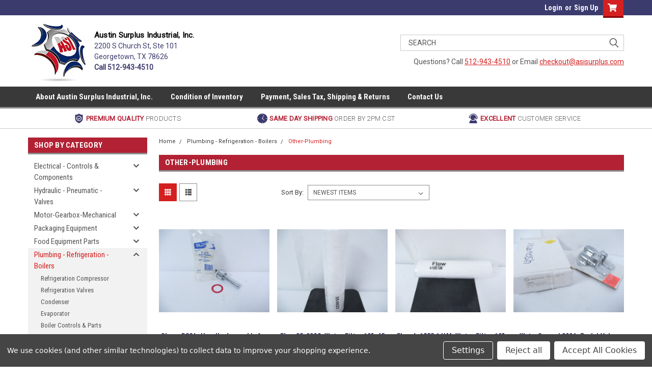

--- FILE ---
content_type: text/html; charset=UTF-8
request_url: https://asisurplus.com/plumbing-refrigeration-boilers/other-plumbing/
body_size: 25100
content:

<!DOCTYPE html>
<html class="no-js" lang="en">
<head>
    <title>Plumbing - Refrigeration - Boilers - Other-Plumbing - Page 1 - Austin Surplus Industrial, Inc.</title>
    <link rel="dns-prefetch preconnect" href="https://cdn11.bigcommerce.com/s-mnhfs8oqq5" crossorigin><link rel="dns-prefetch preconnect" href="https://fonts.googleapis.com/" crossorigin><link rel="dns-prefetch preconnect" href="https://fonts.gstatic.com/" crossorigin>
    <meta name="keywords" content="electrical controls, AC Drive, VFD Drive, PLC Controller, Hydraulic and Pneumatic Valves, Electric Motors, Gearboxes, roller chain sprocket, belt pulleys, packaging equipment parts, food equipment parts, refrigeration valves, water valves, forklift parts"><link rel='canonical' href='https://asisurplus.com/plumbing-refrigeration-boilers/other-plumbing/' /><meta name='platform' content='bigcommerce.stencil' />
    
            <link rel="next" href="https://asisurplus.com/plumbing-refrigeration-boilers/other-plumbing/?page=2">


    <link href="https://cdn11.bigcommerce.com/r-8aad5f624241bf0bfd9e4b02f99944e01159441b/img/bc_favicon.ico" rel="shortcut icon">
    <meta name="viewport" content="width=device-width, initial-scale=1, maximum-scale=1">

    <script>
        // Change document class from no-js to js so we can detect this in css
        document.documentElement.className = document.documentElement.className.replace('no-js', 'js');
    </script>

    <link href="https://fonts.googleapis.com/css?family=Roboto+Condensed:400,700%7CRoboto:400,300&display=swap" rel="stylesheet">
    <link data-stencil-stylesheet href="https://cdn11.bigcommerce.com/s-mnhfs8oqq5/stencil/b445eb70-82a6-013c-e2c5-7e986ce25265/e/f9b1a870-6fad-0139-004e-46657fcbf1ae/css/theme-0a9ed160-8681-013c-6395-32a811db6355.css" rel="stylesheet">
    <link data-stencil-stylesheet href="https://cdn11.bigcommerce.com/s-mnhfs8oqq5/stencil/b445eb70-82a6-013c-e2c5-7e986ce25265/e/f9b1a870-6fad-0139-004e-46657fcbf1ae/css/parts-warehouse-0a9ed160-8681-013c-6395-32a811db6355.css" rel="stylesheet">
    <link data-stencil-stylesheet href="https://cdn11.bigcommerce.com/s-mnhfs8oqq5/stencil/b445eb70-82a6-013c-e2c5-7e986ce25265/e/f9b1a870-6fad-0139-004e-46657fcbf1ae/css/cards-simple-0a9ed160-8681-013c-6395-32a811db6355.css" rel="stylesheet">
    <link data-stencil-stylesheet href="https://cdn11.bigcommerce.com/s-mnhfs8oqq5/stencil/b445eb70-82a6-013c-e2c5-7e986ce25265/e/f9b1a870-6fad-0139-004e-46657fcbf1ae/css/cards-quicksearch-0a9ed160-8681-013c-6395-32a811db6355.css" rel="stylesheet">
    <link data-stencil-stylesheet href="https://cdn11.bigcommerce.com/s-mnhfs8oqq5/stencil/b445eb70-82a6-013c-e2c5-7e986ce25265/e/f9b1a870-6fad-0139-004e-46657fcbf1ae/css/theme-editor-responsive-0a9ed160-8681-013c-6395-32a811db6355.css" rel="stylesheet">
    <link data-stencil-stylesheet href="https://cdn11.bigcommerce.com/s-mnhfs8oqq5/stencil/b445eb70-82a6-013c-e2c5-7e986ce25265/e/f9b1a870-6fad-0139-004e-46657fcbf1ae/css/custom-0a9ed160-8681-013c-6395-32a811db6355.css" rel="stylesheet">

        <!-- Start Tracking Code for analytics_siteverification -->

<meta name="google-site-verification=szEZ0YYo2wPFYHM_naforRmszI36vx6daqXYmv7hpeo" />

<!-- End Tracking Code for analytics_siteverification -->


<script type="text/javascript" src="https://checkout-sdk.bigcommerce.com/v1/loader.js" defer ></script>
<script>window.consentManagerStoreConfig = function () { return {"storeName":"Austin Surplus Industrial, Inc.","privacyPolicyUrl":"","writeKey":null,"improvedConsentManagerEnabled":true,"AlwaysIncludeScriptsWithConsentTag":true}; };</script>
<script type="text/javascript" src="https://cdn11.bigcommerce.com/shared/js/bodl-consent-32a446f5a681a22e8af09a4ab8f4e4b6deda6487.js" integrity="sha256-uitfaufFdsW9ELiQEkeOgsYedtr3BuhVvA4WaPhIZZY=" crossorigin="anonymous" defer></script>
<script type="text/javascript" src="https://cdn11.bigcommerce.com/shared/js/storefront/consent-manager-config-3013a89bb0485f417056882e3b5cf19e6588b7ba.js" defer></script>
<script type="text/javascript" src="https://cdn11.bigcommerce.com/shared/js/storefront/consent-manager-08633fe15aba542118c03f6d45457262fa9fac88.js" defer></script>
<script type="text/javascript">
var BCData = {};
</script>
<script type="quoteninja-results"></script><script data-bc-cookie-consent="3" type="text/plain">!function(){var e=window.location.search;if(e&&e.length>1&&localStorage){var l,o,t=e.slice(1).split("&");for(l=0;l<t.length;l++)o=(e=t[l].split("="))[1],(e=e[0])&&o&&("gclid"===e||"msclkid"===e||0===e.indexOf("utm"))&&localStorage.setItem(e,decodeURIComponent(o))}}();</script>
<script nonce="">
(function () {
    var xmlHttp = new XMLHttpRequest();

    xmlHttp.open('POST', 'https://bes.gcp.data.bigcommerce.com/nobot');
    xmlHttp.setRequestHeader('Content-Type', 'application/json');
    xmlHttp.send('{"store_id":"1001415572","timezone_offset":"-5.0","timestamp":"2026-01-24T02:46:41.10194900Z","visit_id":"e68a68c0-b2b5-497a-a2da-5641abbcb543","channel_id":1}');
})();
</script>

        

        
        
        
        
        
        
        

    </head>
    <body id="body" class="main  eleven-seventy     base-layout">

        <!-- snippet location header -->
        <svg data-src="https://cdn11.bigcommerce.com/s-mnhfs8oqq5/stencil/b445eb70-82a6-013c-e2c5-7e986ce25265/e/f9b1a870-6fad-0139-004e-46657fcbf1ae/img/icon-sprite.svg" class="icons-svg-sprite"></svg>


        <div class="header-container sticky-header">
<div class="top-menu">
    <div class="content">
         <a href="#" class="mobileMenu-toggle" data-mobile-menu-toggle="menu">
            <span class="mobileMenu-toggleIcon">Toggle menu</span>
        </a>

        <!-- OPTIONAL SHORT MESSAGE LINK -->
        <!-- <div class="left">
          <a class="optional-message-link" href="">Put an optional message here.</a>
        </div> -->

        


        <div class="right account-links">
            <ul>
                    <li class="navUser-item navUser-item--account">
                            <a class="navUser-action" href="/login.php"><!-- <i class="fa fa-user" aria-hidden="true"></i> --><a class="navUser-action login" href="/login.php">Login</a><span class="or-text">or</span><a class="navUser-action create" href="/login.php?action=create_account">Sign Up</a>
                     </li>
        <li class="navUser-item navUser-item--cart ">
            <a
                class="navUser-action"
                data-cart-preview
                data-dropdown="cart-preview-dropdown"
                data-options="align:right"
                href="/cart.php">
                <span class="navUser-item-cartLabel"><i class="cart-icon" aria-hidden="true"><svg><use xlink:href="#icon-cart" /></svg></i></span> <span class="countPill cart-quantity">0</span>
            </a>

            <div class="dropdown-menu" id="cart-preview-dropdown" data-dropdown-content aria-hidden="true"></div>
        </li>
            </ul>
        </div>
        <div class="clear"></div>
    </div>
</div>

<div class="header-container full-width  full-width in-container">
  <div class="header-padding">
  <div class="header-padding">
  <header class="header" role="banner">
        <div class="header-logo header-logo--left">
            <a href="https://asisurplus.com/">
            <div class="header-logo-image-container">
                <img class="header-logo-image" src="https://cdn11.bigcommerce.com/s-mnhfs8oqq5/images/stencil/120x120/logo_1613112684__70364.original.jpg" alt="Austin Surplus Industrial, Inc." title="Austin Surplus Industrial, Inc.">
            </div>
</a>
			<div class="header-address">
				<h5>Austin Surplus Industrial, Inc.</h5>
				<p>2200 S Church St, Ste 101<br>
Georgetown, TX 78626</p>
				<p><strong>Call 512-943-4510</strong></p>
			</div>
        </div>

  <div class="navPages-container inside-header left-logo search-container not-sticky" id="menu" data-menu>
    <nav class="navPages">
        <div class="navPages-quickSearch right searchbar">
            <div class="container">
    <!-- snippet location forms_search -->
    <form class="form" action="/search.php">
        <fieldset class="form-fieldset">
            <div class="form-field">
                <label class="u-hiddenVisually" for="search_query">Search</label>
                <input class="form-input" data-search-quick name="search_query" id="search_query" data-error-message="Search field cannot be empty." placeholder="Search" autocomplete="off">
                <div class="search-icon"><svg class="header-icon search-icon" title="submit" alt="submit"><use xlink:href="#icon-search"></use></svg></div>
                <input class="button button--primary form-prefixPostfix-button--postfix" type="submit" value="">
            </div>
        </fieldset>
        <div class="clear"></div>
    </form>
    <div id="search-action-buttons" class="search-buttons-container">
      <div class="align-right">
      <!-- <a href="#" class="reset quicksearch" aria-label="reset search" role="button" style="inline-block;">
        <span class="reset" aria-hidden="true">Reset Search</span>
      </a> -->
      <a href="#" class="modal-close custom-quick-search" aria-label="Close" role="button" style="inline-block;">
        <span aria-hidden="true">&#215;</span>
      </a>
      <div class="clear"></div>
      </div>
      <div class="clear"></div>
    </div>
      <section id="quickSearch" class="quickSearchResults" data-bind="html: results">
      </section>
      <div class="clear"></div>
	<p class="header-contact">
		Questions? 
               Call <a href="tel:512-943-4510">512-943-4510</a> or
		Email <a href="mailto:checkout@asisurplus.com">checkout@asisurplus.com</a>
	</p>
</div>
        </div>
    </nav>
</div>
<div class="clear"></div>	  
<div class="mobile-menu navPages-container" id="menu" data-menu>
  <div class="currency-converter">
    <ul class="navPages-list navPages-list--user">
    </ul>
  </div>
        <nav class="navPages">
    <div class="navPages-quickSearch right searchbar">
        <div class="container">
    <!-- snippet location forms_search -->
    <form class="form" action="/search.php">
        <fieldset class="form-fieldset">
            <div class="form-field">
                <label class="u-hiddenVisually" for="search_query">Search</label>
                <input class="form-input" data-search-quick name="search_query" id="search_query" data-error-message="Search field cannot be empty." placeholder="Search" autocomplete="off">
                <div class="search-icon"><svg class="header-icon search-icon" title="submit" alt="submit"><use xlink:href="#icon-search"></use></svg></div>
                <input class="button button--primary form-prefixPostfix-button--postfix" type="submit" value="">
            </div>
        </fieldset>
        <div class="clear"></div>
    </form>
    <div id="search-action-buttons" class="search-buttons-container">
      <div class="align-right">
      <!-- <a href="#" class="reset quicksearch" aria-label="reset search" role="button" style="inline-block;">
        <span class="reset" aria-hidden="true">Reset Search</span>
      </a> -->
      <a href="#" class="modal-close custom-quick-search" aria-label="Close" role="button" style="inline-block;">
        <span aria-hidden="true">&#215;</span>
      </a>
      <div class="clear"></div>
      </div>
      <div class="clear"></div>
    </div>
      <section id="quickSearch" class="quickSearchResults" data-bind="html: results">
      </section>
      <div class="clear"></div>
	<p class="header-contact">
		Questions? 
               Call <a href="tel:512-943-4510">512-943-4510</a> or
		Email <a href="mailto:checkout@asisurplus.com">checkout@asisurplus.com</a>
	</p>
</div>
    </div>
    <ul class="navPages-list">
        <div class="nav-align">
        <div class="custom-pages-nav">
          <div id="desktop-menu">
            <h2 class="container-header mobile">Main Menu</h2>
                <li class="navPages-item">
                    <a class="navPages-action" href="https://asisurplus.com/about-austin-surplus-industrial/">About Austin Surplus Industrial, Inc.</a>
                </li>
                <li class="navPages-item">
                    <a class="navPages-action" href="https://asisurplus.com/condition-of-inventory/">Condition of Inventory</a>
                </li>
                <li class="navPages-item">
                    <a class="navPages-action" href="https://asisurplus.com/payment-sales-tax-shipping-returns/">Payment, Sales Tax, Shipping &amp; Returns</a>
                </li>
                <li class="navPages-item">
                    <a class="navPages-action" href="https://asisurplus.com/contact-us/">Contact Us</a>
                </li>
          </div>
            <div id="mobile-menu">
              <div class="category-menu">
                <h2 class="container-header mobile">Shop By Category</h2>
                  <li class="navPages-item mobile">
                    <a class="navPages-action has-subMenu" href="https://asisurplus.com/electrical-controls-components/">
    Electrical - Controls &amp; Components <i class="fa fa-chevron-down main-nav" aria-hidden="true"><svg><use xlink:href="#icon-chevron-down" /></svg></i>
</a>
<div class="navPage-subMenu" id="navPages-25" aria-hidden="true" tabindex="-1">
    <ul class="navPage-subMenu-list">
            <li class="navPage-subMenu-item">
                    <a class="navPage-subMenu-action navPages-action" href="https://asisurplus.com/electrical-controls-components/test-equipment/">Test Equipment</a>
            </li>
            <li class="navPage-subMenu-item">
                    <a class="navPage-subMenu-action navPages-action" href="https://asisurplus.com/electrical-controls-components/control-enclosure/">Control Enclosure</a>
            </li>
            <li class="navPage-subMenu-item">
                    <a class="navPage-subMenu-action navPages-action" href="https://asisurplus.com/electrical-controls-components/conduit-fittings/">Conduit - Fittings</a>
            </li>
            <li class="navPage-subMenu-item">
                    <a class="navPage-subMenu-action navPages-action" href="https://asisurplus.com/electrical-controls-components/electrical-panel/">Electrical Panel</a>
            </li>
            <li class="navPage-subMenu-item">
                    <a class="navPage-subMenu-action navPages-action" href="https://asisurplus.com/electrical-controls-components/circuit-breaker/">Circuit Breaker</a>
            </li>
            <li class="navPage-subMenu-item">
                    <a class="navPage-subMenu-action navPages-action" href="https://asisurplus.com/electrical-controls-components/fuses/">Fuses</a>
            </li>
            <li class="navPage-subMenu-item">
                    <a class="navPage-subMenu-action navPages-action" href="https://asisurplus.com/electrical-controls-components/transformer/">Transformer</a>
            </li>
            <li class="navPage-subMenu-item">
                    <a class="navPage-subMenu-action navPages-action" href="https://asisurplus.com/electrical-controls-components/light-fixture/">Light Fixture</a>
            </li>
            <li class="navPage-subMenu-item">
                    <a class="navPage-subMenu-action navPages-action" href="https://asisurplus.com/electrical-controls-components/light-bulbs/">Light Bulbs</a>
            </li>
            <li class="navPage-subMenu-item">
                    <a class="navPage-subMenu-action navPages-action" href="https://asisurplus.com/electrical-controls-components/vari-speed-motor-controller/">Vari-Speed Motor Controller</a>
            </li>
            <li class="navPage-subMenu-item">
                    <a class="navPage-subMenu-action navPages-action" href="https://asisurplus.com/electrical-controls-components/servo-controller/">Servo Controller</a>
            </li>
            <li class="navPage-subMenu-item">
                    <a class="navPage-subMenu-action navPages-action" href="https://asisurplus.com/electrical-controls-components/starter-contactor/">Starter - Contactor</a>
            </li>
            <li class="navPage-subMenu-item">
                    <a class="navPage-subMenu-action navPages-action" href="https://asisurplus.com/electrical-controls-components/plc-modules/">PLC &amp; Modules</a>
            </li>
            <li class="navPage-subMenu-item">
                    <a class="navPage-subMenu-action navPages-action" href="https://asisurplus.com/electrical-controls-components/display-screen-key-pad/">Display Screen &amp; Key-pad</a>
            </li>
            <li class="navPage-subMenu-item">
                    <a class="navPage-subMenu-action navPages-action" href="https://asisurplus.com/electrical-controls-components/timer/">Timer</a>
            </li>
            <li class="navPage-subMenu-item">
                    <a class="navPage-subMenu-action navPages-action" href="https://asisurplus.com/electrical-controls-components/ultrasonic-sensor/">Ultrasonic Sensor</a>
            </li>
            <li class="navPage-subMenu-item">
                    <a class="navPage-subMenu-action navPages-action" href="https://asisurplus.com/electrical-controls-components/level-sensor/">Level Sensor</a>
            </li>
            <li class="navPage-subMenu-item">
                    <a class="navPage-subMenu-action navPages-action" href="https://asisurplus.com/electrical-controls-components/pressure-sensor/">Pressure Sensor</a>
            </li>
            <li class="navPage-subMenu-item">
                    <a class="navPage-subMenu-action navPages-action" href="https://asisurplus.com/electrical-controls-components/motion-sensor/">Motion Sensor</a>
            </li>
            <li class="navPage-subMenu-item">
                    <a class="navPage-subMenu-action navPages-action" href="https://asisurplus.com/electrical-controls-components/proximity-sensor/">Proximity Sensor</a>
            </li>
            <li class="navPage-subMenu-item">
                    <a class="navPage-subMenu-action navPages-action" href="https://asisurplus.com/electrical-controls-components/current-sensor/">Current Sensor</a>
            </li>
            <li class="navPage-subMenu-item">
                    <a class="navPage-subMenu-action navPages-action" href="https://asisurplus.com/electrical-controls-components/photo-sensor/">Photo Sensor</a>
            </li>
            <li class="navPage-subMenu-item">
                    <a class="navPage-subMenu-action navPages-action" href="https://asisurplus.com/electrical-controls-components/temp-sensor/">Temp Sensor</a>
            </li>
            <li class="navPage-subMenu-item">
                    <a class="navPage-subMenu-action navPages-action" href="https://asisurplus.com/electrical-controls-components/temp-controller/">Temp Controller</a>
            </li>
            <li class="navPage-subMenu-item">
                    <a class="navPage-subMenu-action navPages-action" href="https://asisurplus.com/electrical-controls-components/heat-element/">Heat Element</a>
            </li>
            <li class="navPage-subMenu-item">
                    <a class="navPage-subMenu-action navPages-action" href="https://asisurplus.com/electrical-controls-components/relay/">Relay</a>
            </li>
            <li class="navPage-subMenu-item">
                    <a class="navPage-subMenu-action navPages-action" href="https://asisurplus.com/electrical-controls-components/switch/">Switch</a>
            </li>
            <li class="navPage-subMenu-item">
                    <a class="navPage-subMenu-action navPages-action" href="https://asisurplus.com/electrical-controls-components/limit-switch/">Limit Switch</a>
            </li>
            <li class="navPage-subMenu-item">
                    <a class="navPage-subMenu-action navPages-action" href="https://asisurplus.com/electrical-controls-components/meter/">Meter</a>
            </li>
            <li class="navPage-subMenu-item">
                    <a class="navPage-subMenu-action navPages-action" href="https://asisurplus.com/electrical-controls-components/encoder/">Encoder</a>
            </li>
            <li class="navPage-subMenu-item">
                    <a class="navPage-subMenu-action navPages-action" href="https://asisurplus.com/electrical-controls-components/power-supply/">Power Supply</a>
            </li>
            <li class="navPage-subMenu-item">
                    <a class="navPage-subMenu-action navPages-action" href="https://asisurplus.com/electrical-controls-components/connectors-cable/">Connectors &amp; Cable</a>
            </li>
            <li class="navPage-subMenu-item">
                    <a class="navPage-subMenu-action navPages-action" href="https://asisurplus.com/electrical-controls-components/potentiometer/">Potentiometer</a>
            </li>
            <li class="navPage-subMenu-item">
                    <a class="navPage-subMenu-action navPages-action" href="https://asisurplus.com/electrical-controls-components/resistors/">Resistors</a>
            </li>
            <li class="navPage-subMenu-item">
                    <a class="navPage-subMenu-action navPages-action" href="https://asisurplus.com/electrical-controls-components/rectifiers/">Rectifiers</a>
            </li>
            <li class="navPage-subMenu-item">
                    <a class="navPage-subMenu-action navPages-action" href="https://asisurplus.com/electrical-controls-components/capacitor/">Capacitor</a>
            </li>
            <li class="navPage-subMenu-item">
                    <a class="navPage-subMenu-action navPages-action" href="https://asisurplus.com/electrical-controls-components/semiconductor-components/">Semiconductor Components</a>
            </li>
            <li class="navPage-subMenu-item">
                    <a class="navPage-subMenu-action navPages-action" href="https://asisurplus.com/electrical-controls-components/heat-shrink-tubing/">Heat Shrink Tubing</a>
            </li>
            <li class="navPage-subMenu-item">
                    <a class="navPage-subMenu-action navPages-action" href="https://asisurplus.com/electrical-controls-components/automatic-transfer-switch/">Automatic Transfer Switch</a>
            </li>
            <li class="navPage-subMenu-item">
                    <a class="navPage-subMenu-action navPages-action" href="https://asisurplus.com/electrical-controls-components/battery-charger/">Battery Charger</a>
            </li>
            <li class="navPage-subMenu-item">
                    <a class="navPage-subMenu-action navPages-action" href="https://asisurplus.com/electrical-controls-components/battery/">Battery</a>
            </li>
            <li class="navPage-subMenu-item">
                    <a class="navPage-subMenu-action navPages-action" href="https://asisurplus.com/electrical-controls-components/two-way-radio-phones/">Two-Way Radio, Phones</a>
            </li>
            <li class="navPage-subMenu-item">
                    <a class="navPage-subMenu-action navPages-action" href="https://asisurplus.com/electrical-controls-components/ethernet/">Ethernet</a>
            </li>
            <li class="navPage-subMenu-item">
                    <a class="navPage-subMenu-action navPages-action" href="https://asisurplus.com/electrical-controls-components/electrical-other/">Electrical-Other</a>
            </li>
    </ul>
</div>
                  </li>
                  <li class="navPages-item mobile">
                    <a class="navPages-action has-subMenu" href="https://asisurplus.com/hydraulic-pneumatic-valves/">
    Hydraulic - Pneumatic - Valves <i class="fa fa-chevron-down main-nav" aria-hidden="true"><svg><use xlink:href="#icon-chevron-down" /></svg></i>
</a>
<div class="navPage-subMenu" id="navPages-26" aria-hidden="true" tabindex="-1">
    <ul class="navPage-subMenu-list">
            <li class="navPage-subMenu-item">
                    <a class="navPage-subMenu-action navPages-action" href="https://asisurplus.com/hydraulic-pneumatic-valves/hydraulic-cylinder/">Hydraulic-Cylinder</a>
            </li>
            <li class="navPage-subMenu-item">
                    <a class="navPage-subMenu-action navPages-action" href="https://asisurplus.com/hydraulic-pneumatic-valves/hydraulic-solenoid-valve/">Hydraulic-Solenoid Valve</a>
            </li>
            <li class="navPage-subMenu-item">
                    <a class="navPage-subMenu-action navPages-action" href="https://asisurplus.com/hydraulic-pneumatic-valves/hydraulic-manual-valves/">Hydraulic-Manual Valves</a>
            </li>
            <li class="navPage-subMenu-item">
                    <a class="navPage-subMenu-action navPages-action" href="https://asisurplus.com/hydraulic-pneumatic-valves/hydraulic-fittings/">Hydraulic-Fittings</a>
            </li>
            <li class="navPage-subMenu-item">
                    <a class="navPage-subMenu-action navPages-action" href="https://asisurplus.com/hydraulic-pneumatic-valves/hydraulic-filters/">Hydraulic-Filters</a>
            </li>
            <li class="navPage-subMenu-item">
                    <a class="navPage-subMenu-action navPages-action" href="https://asisurplus.com/hydraulic-pneumatic-valves/hydraulic-motor/">Hydraulic-Motor</a>
            </li>
            <li class="navPage-subMenu-item">
                    <a class="navPage-subMenu-action navPages-action" href="https://asisurplus.com/hydraulic-pneumatic-valves/hydraulic-pump/">Hydraulic-Pump</a>
            </li>
            <li class="navPage-subMenu-item">
                    <a class="navPage-subMenu-action navPages-action" href="https://asisurplus.com/hydraulic-pneumatic-valves/hydraulic-other/">Hydraulic-Other</a>
            </li>
            <li class="navPage-subMenu-item">
                    <a class="navPage-subMenu-action navPages-action" href="https://asisurplus.com/hydraulic-pneumatic-valves/pneumatic-cylinder/">Pneumatic-Cylinder</a>
            </li>
            <li class="navPage-subMenu-item">
                    <a class="navPage-subMenu-action navPages-action" href="https://asisurplus.com/hydraulic-pneumatic-valves/pneumatic-solenoid-valve/">Pneumatic-Solenoid Valve</a>
            </li>
            <li class="navPage-subMenu-item">
                    <a class="navPage-subMenu-action navPages-action" href="https://asisurplus.com/hydraulic-pneumatic-valves/pneumatic-manual-valves/">Pneumatic-Manual Valves</a>
            </li>
            <li class="navPage-subMenu-item">
                    <a class="navPage-subMenu-action navPages-action" href="https://asisurplus.com/hydraulic-pneumatic-valves/pneumatic-fittings/">Pneumatic-Fittings</a>
            </li>
            <li class="navPage-subMenu-item">
                    <a class="navPage-subMenu-action navPages-action" href="https://asisurplus.com/hydraulic-pneumatic-valves/pneumatic-filters/">Pneumatic-Filters</a>
            </li>
            <li class="navPage-subMenu-item">
                    <a class="navPage-subMenu-action navPages-action" href="https://asisurplus.com/hydraulic-pneumatic-valves/air-oil-separator/">Air-Oil Separator</a>
            </li>
            <li class="navPage-subMenu-item">
                    <a class="navPage-subMenu-action navPages-action" href="https://asisurplus.com/hydraulic-pneumatic-valves/pneumatic-pressure-regulator/">Pneumatic-Pressure Regulator</a>
            </li>
            <li class="navPage-subMenu-item">
                    <a class="navPage-subMenu-action navPages-action" href="https://asisurplus.com/hydraulic-pneumatic-valves/pneumatic-motor/">Pneumatic-Motor</a>
            </li>
            <li class="navPage-subMenu-item">
                    <a class="navPage-subMenu-action navPages-action" href="https://asisurplus.com/hydraulic-pneumatic-valves/air-oiler/">Air Oiler</a>
            </li>
            <li class="navPage-subMenu-item">
                    <a class="navPage-subMenu-action navPages-action" href="https://asisurplus.com/hydraulic-pneumatic-valves/air-tank/">Air Tank</a>
            </li>
            <li class="navPage-subMenu-item">
                    <a class="navPage-subMenu-action navPages-action" href="https://asisurplus.com/hydraulic-pneumatic-valves/air-dryer/">Air Dryer</a>
            </li>
            <li class="navPage-subMenu-item">
                    <a class="navPage-subMenu-action navPages-action" href="https://asisurplus.com/hydraulic-pneumatic-valves/pressure-gauge/">Pressure Gauge</a>
            </li>
            <li class="navPage-subMenu-item">
                    <a class="navPage-subMenu-action navPages-action" href="https://asisurplus.com/hydraulic-pneumatic-valves/air-compressor/">Air Compressor</a>
            </li>
            <li class="navPage-subMenu-item">
                    <a class="navPage-subMenu-action navPages-action" href="https://asisurplus.com/hydraulic-pneumatic-valves/pneumatic-rotary-actuator/">Pneumatic-Rotary Actuator</a>
            </li>
            <li class="navPage-subMenu-item">
                    <a class="navPage-subMenu-action navPages-action" href="https://asisurplus.com/hydraulic-pneumatic-valves/pneumatic-other/">Pneumatic-Other</a>
            </li>
    </ul>
</div>
                  </li>
                  <li class="navPages-item mobile">
                    <a class="navPages-action has-subMenu" href="https://asisurplus.com/motor-gearbox-mechanical/">
    Motor-Gearbox-Mechanical <i class="fa fa-chevron-down main-nav" aria-hidden="true"><svg><use xlink:href="#icon-chevron-down" /></svg></i>
</a>
<div class="navPage-subMenu" id="navPages-27" aria-hidden="true" tabindex="-1">
    <ul class="navPage-subMenu-list">
            <li class="navPage-subMenu-item">
                    <a class="navPage-subMenu-action navPages-action" href="https://asisurplus.com/motor-gearbox-mechanical/motor-ac/">Motor-AC</a>
            </li>
            <li class="navPage-subMenu-item">
                    <a class="navPage-subMenu-action navPages-action" href="https://asisurplus.com/motor-gearbox-mechanical/motor-dc/">Motor-DC</a>
            </li>
            <li class="navPage-subMenu-item">
                    <a class="navPage-subMenu-action navPages-action" href="https://asisurplus.com/motor-gearbox-mechanical/motor-servo-stepper/">Motor-Servo-Stepper</a>
            </li>
            <li class="navPage-subMenu-item">
                    <a class="navPage-subMenu-action navPages-action" href="https://asisurplus.com/motor-gearbox-mechanical/motor-gearbox/">Motor-Gearbox</a>
            </li>
            <li class="navPage-subMenu-item">
                    <a class="navPage-subMenu-action navPages-action" href="https://asisurplus.com/motor-gearbox-mechanical/gearbox/">Gearbox</a>
            </li>
            <li class="navPage-subMenu-item">
                    <a class="navPage-subMenu-action navPages-action" href="https://asisurplus.com/motor-gearbox-mechanical/linear-motion/">Linear Motion</a>
            </li>
            <li class="navPage-subMenu-item">
                    <a class="navPage-subMenu-action navPages-action" href="https://asisurplus.com/motor-gearbox-mechanical/drive-chain/">Drive Chain</a>
            </li>
            <li class="navPage-subMenu-item">
                    <a class="navPage-subMenu-action navPages-action" href="https://asisurplus.com/motor-gearbox-mechanical/sprocket/">Sprocket</a>
            </li>
            <li class="navPage-subMenu-item">
                    <a class="navPage-subMenu-action navPages-action" href="https://asisurplus.com/motor-gearbox-mechanical/shafting/">Shafting</a>
            </li>
            <li class="navPage-subMenu-item">
                    <a class="navPage-subMenu-action navPages-action" href="https://asisurplus.com/motor-gearbox-mechanical/coupler/">Coupler</a>
            </li>
            <li class="navPage-subMenu-item">
                    <a class="navPage-subMenu-action navPages-action" href="https://asisurplus.com/motor-gearbox-mechanical/belt/">Belt</a>
            </li>
            <li class="navPage-subMenu-item">
                    <a class="navPage-subMenu-action navPages-action" href="https://asisurplus.com/motor-gearbox-mechanical/sheave-pulley/">Sheave-Pulley</a>
            </li>
            <li class="navPage-subMenu-item">
                    <a class="navPage-subMenu-action navPages-action" href="https://asisurplus.com/motor-gearbox-mechanical/gear/">Gear</a>
            </li>
            <li class="navPage-subMenu-item">
                    <a class="navPage-subMenu-action navPages-action" href="https://asisurplus.com/motor-gearbox-mechanical/bushing-taper-split/">Bushing-Taper-Split</a>
            </li>
            <li class="navPage-subMenu-item">
                    <a class="navPage-subMenu-action navPages-action" href="https://asisurplus.com/motor-gearbox-mechanical/brake/">Brake</a>
            </li>
            <li class="navPage-subMenu-item">
                    <a class="navPage-subMenu-action navPages-action" href="https://asisurplus.com/motor-gearbox-mechanical/clutch/">Clutch</a>
            </li>
            <li class="navPage-subMenu-item">
                    <a class="navPage-subMenu-action navPages-action" href="https://asisurplus.com/motor-gearbox-mechanical/pump-shaft-seals/">Pump Shaft Seals</a>
            </li>
            <li class="navPage-subMenu-item">
                    <a class="navPage-subMenu-action navPages-action" href="https://asisurplus.com/motor-gearbox-mechanical/oil-seals/">Oil Seals</a>
            </li>
            <li class="navPage-subMenu-item">
                    <a class="navPage-subMenu-action navPages-action" href="https://asisurplus.com/motor-gearbox-mechanical/bearings/">Bearings</a>
            </li>
            <li class="navPage-subMenu-item">
                    <a class="navPage-subMenu-action navPages-action" href="https://asisurplus.com/motor-gearbox-mechanical/fans-blowers/">Fans &amp; Blowers</a>
            </li>
            <li class="navPage-subMenu-item">
                    <a class="navPage-subMenu-action navPages-action" href="https://asisurplus.com/motor-gearbox-mechanical/auto-lubrication/">Auto Lubrication</a>
            </li>
            <li class="navPage-subMenu-item">
                    <a class="navPage-subMenu-action navPages-action" href="https://asisurplus.com/motor-gearbox-mechanical/mechanical-other/">Mechanical-Other</a>
            </li>
    </ul>
</div>
                  </li>
                  <li class="navPages-item mobile">
                    <a class="navPages-action has-subMenu" href="https://asisurplus.com/packaging-equipment/">
    Packaging Equipment <i class="fa fa-chevron-down main-nav" aria-hidden="true"><svg><use xlink:href="#icon-chevron-down" /></svg></i>
</a>
<div class="navPage-subMenu" id="navPages-28" aria-hidden="true" tabindex="-1">
    <ul class="navPage-subMenu-list">
            <li class="navPage-subMenu-item">
                    <a class="navPage-subMenu-action navPages-action" href="https://asisurplus.com/packaging-equipment/wrapper/">Wrapper</a>
            </li>
            <li class="navPage-subMenu-item">
                    <a class="navPage-subMenu-action navPages-action" href="https://asisurplus.com/packaging-equipment/vacpack-rollstock/">VacPack-Rollstock</a>
            </li>
            <li class="navPage-subMenu-item">
                    <a class="navPage-subMenu-action navPages-action" href="https://asisurplus.com/packaging-equipment/vacpack-chamber/">VacPack-Chamber</a>
            </li>
            <li class="navPage-subMenu-item">
                    <a class="navPage-subMenu-action navPages-action" href="https://asisurplus.com/packaging-equipment/vacpack-snorkle/">VacPack-Snorkle</a>
            </li>
            <li class="navPage-subMenu-item">
                    <a class="navPage-subMenu-action navPages-action" href="https://asisurplus.com/packaging-equipment/cup-tray-sealer/">Cup/Tray Sealer</a>
            </li>
            <li class="navPage-subMenu-item">
                    <a class="navPage-subMenu-action navPages-action" href="https://asisurplus.com/packaging-equipment/vffs-bagger/">VFFS Bagger</a>
            </li>
            <li class="navPage-subMenu-item">
                    <a class="navPage-subMenu-action navPages-action" href="https://asisurplus.com/packaging-equipment/scales-platform-combination/">Scales-Platform &amp; Combination</a>
            </li>
            <li class="navPage-subMenu-item">
                    <a class="navPage-subMenu-action navPages-action" href="https://asisurplus.com/packaging-equipment/hffs/">HFFS</a>
            </li>
            <li class="navPage-subMenu-item">
                    <a class="navPage-subMenu-action navPages-action" href="https://asisurplus.com/packaging-equipment/shrink-tunnel/">Shrink Tunnel</a>
            </li>
            <li class="navPage-subMenu-item">
                    <a class="navPage-subMenu-action navPages-action" href="https://asisurplus.com/packaging-equipment/metal-detector/">Metal Detector</a>
            </li>
            <li class="navPage-subMenu-item">
                    <a class="navPage-subMenu-action navPages-action" href="https://asisurplus.com/packaging-equipment/box-errector/">Box Errector</a>
            </li>
            <li class="navPage-subMenu-item">
                    <a class="navPage-subMenu-action navPages-action" href="https://asisurplus.com/packaging-equipment/box-taper/">Box Taper</a>
            </li>
            <li class="navPage-subMenu-item">
                    <a class="navPage-subMenu-action navPages-action" href="https://asisurplus.com/packaging-equipment/cartoner/">Cartoner</a>
            </li>
            <li class="navPage-subMenu-item">
                    <a class="navPage-subMenu-action navPages-action" href="https://asisurplus.com/packaging-equipment/case-packer/">Case Packer</a>
            </li>
            <li class="navPage-subMenu-item">
                    <a class="navPage-subMenu-action navPages-action" href="https://asisurplus.com/packaging-equipment/auto-palletizer/">Auto Palletizer</a>
            </li>
            <li class="navPage-subMenu-item">
                    <a class="navPage-subMenu-action navPages-action" href="https://asisurplus.com/packaging-equipment/pallet-wrapper/">Pallet Wrapper</a>
            </li>
            <li class="navPage-subMenu-item">
                    <a class="navPage-subMenu-action navPages-action" href="https://asisurplus.com/packaging-equipment/labeler/">Labeler</a>
            </li>
            <li class="navPage-subMenu-item">
                    <a class="navPage-subMenu-action navPages-action" href="https://asisurplus.com/packaging-equipment/printer-ink-jet-label/">Printer - Ink Jet &amp; Label</a>
            </li>
            <li class="navPage-subMenu-item">
                    <a class="navPage-subMenu-action navPages-action" href="https://asisurplus.com/packaging-equipment/rfid-equipment/">RFID Equipment</a>
            </li>
            <li class="navPage-subMenu-item">
                    <a class="navPage-subMenu-action navPages-action" href="https://asisurplus.com/packaging-equipment/vacuum-pump/">Vacuum Pump</a>
            </li>
            <li class="navPage-subMenu-item">
                    <a class="navPage-subMenu-action navPages-action" href="https://asisurplus.com/packaging-equipment/conveyor-vibratory/">Conveyor - Vibratory</a>
            </li>
            <li class="navPage-subMenu-item">
                    <a class="navPage-subMenu-action navPages-action" href="https://asisurplus.com/packaging-equipment/conveyor-belt/">Conveyor - Belt</a>
            </li>
            <li class="navPage-subMenu-item">
                    <a class="navPage-subMenu-action navPages-action" href="https://asisurplus.com/packaging-equipment/conveyor-screw/">Conveyor - Screw</a>
            </li>
            <li class="navPage-subMenu-item">
                    <a class="navPage-subMenu-action navPages-action" href="https://asisurplus.com/packaging-equipment/conveyor-roller/">Conveyor - Roller</a>
            </li>
            <li class="navPage-subMenu-item">
                    <a class="navPage-subMenu-action navPages-action" href="https://asisurplus.com/packaging-equipment/conveyor-bucket/">Conveyor - Bucket</a>
            </li>
            <li class="navPage-subMenu-item">
                    <a class="navPage-subMenu-action navPages-action" href="https://asisurplus.com/packaging-equipment/glue-equipment/">Glue Equipment</a>
            </li>
            <li class="navPage-subMenu-item">
                    <a class="navPage-subMenu-action navPages-action" href="https://asisurplus.com/packaging-equipment/packaging-other/">Packaging-Other</a>
            </li>
    </ul>
</div>
                  </li>
                  <li class="navPages-item mobile">
                    <a class="navPages-action has-subMenu" href="https://asisurplus.com/food-equipment-parts/">
    Food Equipment Parts <i class="fa fa-chevron-down main-nav" aria-hidden="true"><svg><use xlink:href="#icon-chevron-down" /></svg></i>
</a>
<div class="navPage-subMenu" id="navPages-29" aria-hidden="true" tabindex="-1">
    <ul class="navPage-subMenu-list">
            <li class="navPage-subMenu-item">
                    <a class="navPage-subMenu-action navPages-action" href="https://asisurplus.com/food-equipment-parts/sanitary-valves/">Sanitary Valves</a>
            </li>
            <li class="navPage-subMenu-item">
                    <a class="navPage-subMenu-action navPages-action" href="https://asisurplus.com/food-equipment-parts/sanitary-pipe-fittings/">Sanitary Pipe Fittings</a>
            </li>
            <li class="navPage-subMenu-item">
                    <a class="navPage-subMenu-action navPages-action" href="https://asisurplus.com/food-equipment-parts/pump-food-grade/">Pump-Food Grade</a>
            </li>
            <li class="navPage-subMenu-item">
                    <a class="navPage-subMenu-action navPages-action" href="https://asisurplus.com/food-equipment-parts/misc-poultry-equip-parts/">Misc-Poultry Equip Parts</a>
            </li>
            <li class="navPage-subMenu-item">
                    <a class="navPage-subMenu-action navPages-action" href="https://asisurplus.com/food-equipment-parts/misc-food-equip-parts/">Misc-Food Equip-Parts</a>
            </li>
            <li class="navPage-subMenu-item">
                    <a class="navPage-subMenu-action navPages-action" href="https://asisurplus.com/food-equipment-parts/alfa-laval/">Alfa Laval</a>
            </li>
            <li class="navPage-subMenu-item">
                    <a class="navPage-subMenu-action navPages-action" href="https://asisurplus.com/food-equipment-parts/apv/">APV</a>
            </li>
            <li class="navPage-subMenu-item">
                    <a class="navPage-subMenu-action navPages-action" href="https://asisurplus.com/food-equipment-parts/baader/">Baader</a>
            </li>
            <li class="navPage-subMenu-item">
                    <a class="navPage-subMenu-action navPages-action" href="https://asisurplus.com/food-equipment-parts/bettcher/">Bettcher</a>
            </li>
            <li class="navPage-subMenu-item">
                    <a class="navPage-subMenu-action navPages-action" href="https://asisurplus.com/food-equipment-parts/bridge-machine/">Bridge Machine</a>
            </li>
            <li class="navPage-subMenu-item">
                    <a class="navPage-subMenu-action navPages-action" href="https://asisurplus.com/food-equipment-parts/carruthers/">Carruthers</a>
            </li>
            <li class="navPage-subMenu-item">
                    <a class="navPage-subMenu-action navPages-action" href="https://asisurplus.com/food-equipment-parts/cozzini/">Cozzini</a>
            </li>
            <li class="navPage-subMenu-item">
                    <a class="navPage-subMenu-action navPages-action" href="https://asisurplus.com/food-equipment-parts/crepaco/">Crepaco</a>
            </li>
            <li class="navPage-subMenu-item">
                    <a class="navPage-subMenu-action navPages-action" href="https://asisurplus.com/food-equipment-parts/dapec/">Dapec</a>
            </li>
            <li class="navPage-subMenu-item">
                    <a class="navPage-subMenu-action navPages-action" href="https://asisurplus.com/food-equipment-parts/foodcraft/">Foodcraft</a>
            </li>
            <li class="navPage-subMenu-item">
                    <a class="navPage-subMenu-action navPages-action" href="https://asisurplus.com/food-equipment-parts/formax/">Formax</a>
            </li>
            <li class="navPage-subMenu-item">
                    <a class="navPage-subMenu-action navPages-action" href="https://asisurplus.com/food-equipment-parts/fpec/">FPEC</a>
            </li>
            <li class="navPage-subMenu-item">
                    <a class="navPage-subMenu-action navPages-action" href="https://asisurplus.com/food-equipment-parts/frigoscandia/">Frigoscandia</a>
            </li>
            <li class="navPage-subMenu-item">
                    <a class="navPage-subMenu-action navPages-action" href="https://asisurplus.com/food-equipment-parts/gea-cfs-wolfking/">GEA - CFS - Wolfking</a>
            </li>
            <li class="navPage-subMenu-item">
                    <a class="navPage-subMenu-action navPages-action" href="https://asisurplus.com/food-equipment-parts/grasselli/">Grasselli </a>
            </li>
            <li class="navPage-subMenu-item">
                    <a class="navPage-subMenu-action navPages-action" href="https://asisurplus.com/food-equipment-parts/grote/">Grote</a>
            </li>
            <li class="navPage-subMenu-item">
                    <a class="navPage-subMenu-action navPages-action" href="https://asisurplus.com/food-equipment-parts/hill-parts/">Hill Parts</a>
            </li>
            <li class="navPage-subMenu-item">
                    <a class="navPage-subMenu-action navPages-action" href="https://asisurplus.com/food-equipment-parts/hobart/">Hobart</a>
            </li>
            <li class="navPage-subMenu-item">
                    <a class="navPage-subMenu-action navPages-action" href="https://asisurplus.com/food-equipment-parts/key-technology-inc/">Key Technology Inc.</a>
            </li>
            <li class="navPage-subMenu-item">
                    <a class="navPage-subMenu-action navPages-action" href="https://asisurplus.com/food-equipment-parts/marel-usa/">Marel USA</a>
            </li>
            <li class="navPage-subMenu-item">
                    <a class="navPage-subMenu-action navPages-action" href="https://asisurplus.com/food-equipment-parts/marlen-research/">Marlen Research</a>
            </li>
            <li class="navPage-subMenu-item">
                    <a class="navPage-subMenu-action navPages-action" href="https://asisurplus.com/food-equipment-parts/mepsco/">Mepsco</a>
            </li>
            <li class="navPage-subMenu-item">
                    <a class="navPage-subMenu-action navPages-action" href="https://asisurplus.com/food-equipment-parts/metalquimia/">MetalQuimia</a>
            </li>
            <li class="navPage-subMenu-item">
                    <a class="navPage-subMenu-action navPages-action" href="https://asisurplus.com/food-equipment-parts/meyn/">Meyn</a>
            </li>
            <li class="navPage-subMenu-item">
                    <a class="navPage-subMenu-action navPages-action" href="https://asisurplus.com/food-equipment-parts/missouri-river/">Missouri River</a>
            </li>
            <li class="navPage-subMenu-item">
                    <a class="navPage-subMenu-action navPages-action" href="https://asisurplus.com/food-equipment-parts/nu-meat-tech/">Nu-Meat Tech</a>
            </li>
            <li class="navPage-subMenu-item">
                    <a class="navPage-subMenu-action navPages-action" href="https://asisurplus.com/food-equipment-parts/risco/">Risco</a>
            </li>
            <li class="navPage-subMenu-item">
                    <a class="navPage-subMenu-action navPages-action" href="https://asisurplus.com/food-equipment-parts/robert-reiser-vemag/">Robert Reiser-Vemag</a>
            </li>
            <li class="navPage-subMenu-item">
                    <a class="navPage-subMenu-action navPages-action" href="https://asisurplus.com/food-equipment-parts/rome-ltd/">Rome Ltd</a>
            </li>
            <li class="navPage-subMenu-item">
                    <a class="navPage-subMenu-action navPages-action" href="https://asisurplus.com/food-equipment-parts/ross-industries/">Ross Industries</a>
            </li>
            <li class="navPage-subMenu-item">
                    <a class="navPage-subMenu-action navPages-action" href="https://asisurplus.com/food-equipment-parts/scanvaegt/">Scanvaegt</a>
            </li>
            <li class="navPage-subMenu-item">
                    <a class="navPage-subMenu-action navPages-action" href="https://asisurplus.com/food-equipment-parts/speco-inc/">Speco Inc</a>
            </li>
            <li class="navPage-subMenu-item">
                    <a class="navPage-subMenu-action navPages-action" href="https://asisurplus.com/food-equipment-parts/spraying-systems/">Spraying Systems</a>
            </li>
            <li class="navPage-subMenu-item">
                    <a class="navPage-subMenu-action navPages-action" href="https://asisurplus.com/food-equipment-parts/stein-jbt/">Stein-JBT</a>
            </li>
            <li class="navPage-subMenu-item">
                    <a class="navPage-subMenu-action navPages-action" href="https://asisurplus.com/food-equipment-parts/stork-townsend/">Stork Townsend </a>
            </li>
            <li class="navPage-subMenu-item">
                    <a class="navPage-subMenu-action navPages-action" href="https://asisurplus.com/food-equipment-parts/tipper-tie/">Tipper Tie</a>
            </li>
            <li class="navPage-subMenu-item">
                    <a class="navPage-subMenu-action navPages-action" href="https://asisurplus.com/food-equipment-parts/urschel-labs/">Urschel Labs </a>
            </li>
            <li class="navPage-subMenu-item">
                    <a class="navPage-subMenu-action navPages-action" href="https://asisurplus.com/food-equipment-parts/waukesha-cherry-burrell/">Waukesha Cherry-Burrell</a>
            </li>
            <li class="navPage-subMenu-item">
                    <a class="navPage-subMenu-action navPages-action" href="https://asisurplus.com/food-equipment-parts/weiler/">Weiler</a>
            </li>
    </ul>
</div>
                  </li>
                  <li class="navPages-item mobile">
                    <a class="navPages-action has-subMenu" href="https://asisurplus.com/plumbing-refrigeration-boilers/">
    Plumbing - Refrigeration - Boilers <i class="fa fa-chevron-down main-nav" aria-hidden="true"><svg><use xlink:href="#icon-chevron-down" /></svg></i>
</a>
<div class="navPage-subMenu" id="navPages-30" aria-hidden="true" tabindex="-1">
    <ul class="navPage-subMenu-list">
            <li class="navPage-subMenu-item">
                    <a class="navPage-subMenu-action navPages-action" href="https://asisurplus.com/plumbing-refrigeration-boilers/refrigeration-compressor/">Refrigeration Compressor</a>
            </li>
            <li class="navPage-subMenu-item">
                    <a class="navPage-subMenu-action navPages-action" href="https://asisurplus.com/plumbing-refrigeration-boilers/refrigeration-valves/">Refrigeration Valves</a>
            </li>
            <li class="navPage-subMenu-item">
                    <a class="navPage-subMenu-action navPages-action" href="https://asisurplus.com/plumbing-refrigeration-boilers/condenser/">Condenser</a>
            </li>
            <li class="navPage-subMenu-item">
                    <a class="navPage-subMenu-action navPages-action" href="https://asisurplus.com/plumbing-refrigeration-boilers/evaporator/">Evaporator</a>
            </li>
            <li class="navPage-subMenu-item">
                    <a class="navPage-subMenu-action navPages-action" href="https://asisurplus.com/plumbing-refrigeration-boilers/boiler-controls-parts/">Boiler Controls &amp; Parts</a>
            </li>
            <li class="navPage-subMenu-item">
                    <a class="navPage-subMenu-action navPages-action" href="https://asisurplus.com/plumbing-refrigeration-boilers/heat-exchanger/">Heat Exchanger</a>
            </li>
            <li class="navPage-subMenu-item">
                    <a class="navPage-subMenu-action navPages-action" href="https://asisurplus.com/plumbing-refrigeration-boilers/standby-generator/">Standby Generator</a>
            </li>
            <li class="navPage-subMenu-item">
                    <a class="navPage-subMenu-action navPages-action" href="https://asisurplus.com/plumbing-refrigeration-boilers/plumbing-valves-regulators/">Plumbing Valves &amp; Regulators</a>
            </li>
            <li class="navPage-subMenu-item">
                    <a class="navPage-subMenu-action navPages-action" href="https://asisurplus.com/plumbing-refrigeration-boilers/pipe-fittings/">Pipe Fittings</a>
            </li>
            <li class="navPage-subMenu-item">
                    <a class="navPage-subMenu-action navPages-action" href="https://asisurplus.com/plumbing-refrigeration-boilers/other-plumbing/">Other-Plumbing</a>
            </li>
            <li class="navPage-subMenu-item">
                    <a class="navPage-subMenu-action navPages-action" href="https://asisurplus.com/plumbing-refrigeration-boilers/water-pumps/">Water Pumps</a>
            </li>
    </ul>
</div>
                  </li>
                  <li class="navPages-item mobile">
                    <a class="navPages-action has-subMenu" href="https://asisurplus.com/misc-plant-shop-supplies/">
    Misc Plant, Shop, Supplies <i class="fa fa-chevron-down main-nav" aria-hidden="true"><svg><use xlink:href="#icon-chevron-down" /></svg></i>
</a>
<div class="navPage-subMenu" id="navPages-31" aria-hidden="true" tabindex="-1">
    <ul class="navPage-subMenu-list">
            <li class="navPage-subMenu-item">
                    <a class="navPage-subMenu-action navPages-action" href="https://asisurplus.com/misc-plant-shop-supplies/cleaning-supplies/">Cleaning Supplies</a>
            </li>
            <li class="navPage-subMenu-item">
                    <a class="navPage-subMenu-action navPages-action" href="https://asisurplus.com/misc-plant-shop-supplies/light-bulbs/">Light Bulbs</a>
            </li>
            <li class="navPage-subMenu-item">
                    <a class="navPage-subMenu-action navPages-action" href="https://asisurplus.com/misc-plant-shop-supplies/rigging-chain-hooks-cable/">Rigging-Chain-Hooks-Cable</a>
            </li>
            <li class="navPage-subMenu-item">
                    <a class="navPage-subMenu-action navPages-action" href="https://asisurplus.com/misc-plant-shop-supplies/forklift-pallet-jack/">Forklift-Pallet Jack</a>
            </li>
            <li class="navPage-subMenu-item">
                    <a class="navPage-subMenu-action navPages-action" href="https://asisurplus.com/misc-plant-shop-supplies/forklift-tires/">Forklift Tires</a>
            </li>
            <li class="navPage-subMenu-item">
                    <a class="navPage-subMenu-action navPages-action" href="https://asisurplus.com/misc-plant-shop-supplies/forklift-motors/">Forklift Motors</a>
            </li>
            <li class="navPage-subMenu-item">
                    <a class="navPage-subMenu-action navPages-action" href="https://asisurplus.com/misc-plant-shop-supplies/forklift-battery-chargers/">Forklift Battery &amp; Chargers</a>
            </li>
            <li class="navPage-subMenu-item">
                    <a class="navPage-subMenu-action navPages-action" href="https://asisurplus.com/misc-plant-shop-supplies/other/">Other</a>
            </li>
            <li class="navPage-subMenu-item">
                    <a class="navPage-subMenu-action navPages-action" href="https://asisurplus.com/misc-plant-shop-supplies/welder-parts/">Welder Parts</a>
            </li>
            <li class="navPage-subMenu-item">
                    <a class="navPage-subMenu-action navPages-action" href="https://asisurplus.com/misc-plant-shop-supplies/tap-die/">Tap &amp; Die</a>
            </li>
            <li class="navPage-subMenu-item">
                    <a class="navPage-subMenu-action navPages-action" href="https://asisurplus.com/misc-plant-shop-supplies/tools-miscellaneous/">Tools-Miscellaneous</a>
            </li>
            <li class="navPage-subMenu-item">
                    <a class="navPage-subMenu-action navPages-action" href="https://asisurplus.com/misc-plant-shop-supplies/ladders/">Ladders</a>
            </li>
            <li class="navPage-subMenu-item">
                    <a class="navPage-subMenu-action navPages-action" href="https://asisurplus.com/misc-plant-shop-supplies/racking-shelving-carts/">Racking-Shelving-Carts</a>
            </li>
            <li class="navPage-subMenu-item">
                    <a class="navPage-subMenu-action navPages-action" href="https://asisurplus.com/misc-plant-shop-supplies/fasteners-general-hardware/">Fasteners &amp; General Hardware</a>
            </li>
            <li class="navPage-subMenu-item">
                    <a class="navPage-subMenu-action navPages-action" href="https://asisurplus.com/misc-plant-shop-supplies/cleaning-equipment/">Cleaning Equipment</a>
            </li>
    </ul>
</div>
                  </li>
              </div>

            <div class="brand-menu">
              <h2 class="container-header mobile">Shop By Brand</h2>
                  <li class="navPages-item mobile">
                    <a class="navPages-action" href="/brands/">View all Brands</a>
                  </li>
            <div class="clear"></div>
          </div>

          </div>
        </div>
    </ul>
    <ul class="navPages-list navPages-list--user">
        <li class="navPages-item">
            <a class="navPages-action" href="/giftcertificates.php">Gift Certificates</a>
        </li>
            <li class="navPages-item">
                <a class="navPages-action" href="/login.php">Login</a> or <a class="navPages-action" href="/login.php?action=create_account">Sign Up</a>
            </li>
    </ul>
</nav>
</div>  
</header>	  
</div>
</div>
</div>

<div class="main-nav-container  in-container">
  <div class="navPages-container main-nav" id="menu" data-menu>
        <nav class="navPages">
    <div class="navPages-quickSearch right searchbar">
        <div class="container">
    <!-- snippet location forms_search -->
    <form class="form" action="/search.php">
        <fieldset class="form-fieldset">
            <div class="form-field">
                <label class="u-hiddenVisually" for="search_query">Search</label>
                <input class="form-input" data-search-quick name="search_query" id="search_query" data-error-message="Search field cannot be empty." placeholder="Search" autocomplete="off">
                <div class="search-icon"><svg class="header-icon search-icon" title="submit" alt="submit"><use xlink:href="#icon-search"></use></svg></div>
                <input class="button button--primary form-prefixPostfix-button--postfix" type="submit" value="">
            </div>
        </fieldset>
        <div class="clear"></div>
    </form>
    <div id="search-action-buttons" class="search-buttons-container">
      <div class="align-right">
      <!-- <a href="#" class="reset quicksearch" aria-label="reset search" role="button" style="inline-block;">
        <span class="reset" aria-hidden="true">Reset Search</span>
      </a> -->
      <a href="#" class="modal-close custom-quick-search" aria-label="Close" role="button" style="inline-block;">
        <span aria-hidden="true">&#215;</span>
      </a>
      <div class="clear"></div>
      </div>
      <div class="clear"></div>
    </div>
      <section id="quickSearch" class="quickSearchResults" data-bind="html: results">
      </section>
      <div class="clear"></div>
	<p class="header-contact">
		Questions? 
               Call <a href="tel:512-943-4510">512-943-4510</a> or
		Email <a href="mailto:checkout@asisurplus.com">checkout@asisurplus.com</a>
	</p>
</div>
    </div>
    <ul class="navPages-list">
        <div class="nav-align">
        <div class="custom-pages-nav">
          <div id="desktop-menu">
            <h2 class="container-header mobile">Main Menu</h2>
                <li class="navPages-item">
                    <a class="navPages-action" href="https://asisurplus.com/about-austin-surplus-industrial/">About Austin Surplus Industrial, Inc.</a>
                </li>
                <li class="navPages-item">
                    <a class="navPages-action" href="https://asisurplus.com/condition-of-inventory/">Condition of Inventory</a>
                </li>
                <li class="navPages-item">
                    <a class="navPages-action" href="https://asisurplus.com/payment-sales-tax-shipping-returns/">Payment, Sales Tax, Shipping &amp; Returns</a>
                </li>
                <li class="navPages-item">
                    <a class="navPages-action" href="https://asisurplus.com/contact-us/">Contact Us</a>
                </li>
          </div>
            <div id="mobile-menu">
              <div class="category-menu">
                <h2 class="container-header mobile">Shop By Category</h2>
                  <li class="navPages-item mobile">
                    <a class="navPages-action has-subMenu" href="https://asisurplus.com/electrical-controls-components/">
    Electrical - Controls &amp; Components <i class="fa fa-chevron-down main-nav" aria-hidden="true"><svg><use xlink:href="#icon-chevron-down" /></svg></i>
</a>
<div class="navPage-subMenu" id="navPages-25" aria-hidden="true" tabindex="-1">
    <ul class="navPage-subMenu-list">
            <li class="navPage-subMenu-item">
                    <a class="navPage-subMenu-action navPages-action" href="https://asisurplus.com/electrical-controls-components/test-equipment/">Test Equipment</a>
            </li>
            <li class="navPage-subMenu-item">
                    <a class="navPage-subMenu-action navPages-action" href="https://asisurplus.com/electrical-controls-components/control-enclosure/">Control Enclosure</a>
            </li>
            <li class="navPage-subMenu-item">
                    <a class="navPage-subMenu-action navPages-action" href="https://asisurplus.com/electrical-controls-components/conduit-fittings/">Conduit - Fittings</a>
            </li>
            <li class="navPage-subMenu-item">
                    <a class="navPage-subMenu-action navPages-action" href="https://asisurplus.com/electrical-controls-components/electrical-panel/">Electrical Panel</a>
            </li>
            <li class="navPage-subMenu-item">
                    <a class="navPage-subMenu-action navPages-action" href="https://asisurplus.com/electrical-controls-components/circuit-breaker/">Circuit Breaker</a>
            </li>
            <li class="navPage-subMenu-item">
                    <a class="navPage-subMenu-action navPages-action" href="https://asisurplus.com/electrical-controls-components/fuses/">Fuses</a>
            </li>
            <li class="navPage-subMenu-item">
                    <a class="navPage-subMenu-action navPages-action" href="https://asisurplus.com/electrical-controls-components/transformer/">Transformer</a>
            </li>
            <li class="navPage-subMenu-item">
                    <a class="navPage-subMenu-action navPages-action" href="https://asisurplus.com/electrical-controls-components/light-fixture/">Light Fixture</a>
            </li>
            <li class="navPage-subMenu-item">
                    <a class="navPage-subMenu-action navPages-action" href="https://asisurplus.com/electrical-controls-components/light-bulbs/">Light Bulbs</a>
            </li>
            <li class="navPage-subMenu-item">
                    <a class="navPage-subMenu-action navPages-action" href="https://asisurplus.com/electrical-controls-components/vari-speed-motor-controller/">Vari-Speed Motor Controller</a>
            </li>
            <li class="navPage-subMenu-item">
                    <a class="navPage-subMenu-action navPages-action" href="https://asisurplus.com/electrical-controls-components/servo-controller/">Servo Controller</a>
            </li>
            <li class="navPage-subMenu-item">
                    <a class="navPage-subMenu-action navPages-action" href="https://asisurplus.com/electrical-controls-components/starter-contactor/">Starter - Contactor</a>
            </li>
            <li class="navPage-subMenu-item">
                    <a class="navPage-subMenu-action navPages-action" href="https://asisurplus.com/electrical-controls-components/plc-modules/">PLC &amp; Modules</a>
            </li>
            <li class="navPage-subMenu-item">
                    <a class="navPage-subMenu-action navPages-action" href="https://asisurplus.com/electrical-controls-components/display-screen-key-pad/">Display Screen &amp; Key-pad</a>
            </li>
            <li class="navPage-subMenu-item">
                    <a class="navPage-subMenu-action navPages-action" href="https://asisurplus.com/electrical-controls-components/timer/">Timer</a>
            </li>
            <li class="navPage-subMenu-item">
                    <a class="navPage-subMenu-action navPages-action" href="https://asisurplus.com/electrical-controls-components/ultrasonic-sensor/">Ultrasonic Sensor</a>
            </li>
            <li class="navPage-subMenu-item">
                    <a class="navPage-subMenu-action navPages-action" href="https://asisurplus.com/electrical-controls-components/level-sensor/">Level Sensor</a>
            </li>
            <li class="navPage-subMenu-item">
                    <a class="navPage-subMenu-action navPages-action" href="https://asisurplus.com/electrical-controls-components/pressure-sensor/">Pressure Sensor</a>
            </li>
            <li class="navPage-subMenu-item">
                    <a class="navPage-subMenu-action navPages-action" href="https://asisurplus.com/electrical-controls-components/motion-sensor/">Motion Sensor</a>
            </li>
            <li class="navPage-subMenu-item">
                    <a class="navPage-subMenu-action navPages-action" href="https://asisurplus.com/electrical-controls-components/proximity-sensor/">Proximity Sensor</a>
            </li>
            <li class="navPage-subMenu-item">
                    <a class="navPage-subMenu-action navPages-action" href="https://asisurplus.com/electrical-controls-components/current-sensor/">Current Sensor</a>
            </li>
            <li class="navPage-subMenu-item">
                    <a class="navPage-subMenu-action navPages-action" href="https://asisurplus.com/electrical-controls-components/photo-sensor/">Photo Sensor</a>
            </li>
            <li class="navPage-subMenu-item">
                    <a class="navPage-subMenu-action navPages-action" href="https://asisurplus.com/electrical-controls-components/temp-sensor/">Temp Sensor</a>
            </li>
            <li class="navPage-subMenu-item">
                    <a class="navPage-subMenu-action navPages-action" href="https://asisurplus.com/electrical-controls-components/temp-controller/">Temp Controller</a>
            </li>
            <li class="navPage-subMenu-item">
                    <a class="navPage-subMenu-action navPages-action" href="https://asisurplus.com/electrical-controls-components/heat-element/">Heat Element</a>
            </li>
            <li class="navPage-subMenu-item">
                    <a class="navPage-subMenu-action navPages-action" href="https://asisurplus.com/electrical-controls-components/relay/">Relay</a>
            </li>
            <li class="navPage-subMenu-item">
                    <a class="navPage-subMenu-action navPages-action" href="https://asisurplus.com/electrical-controls-components/switch/">Switch</a>
            </li>
            <li class="navPage-subMenu-item">
                    <a class="navPage-subMenu-action navPages-action" href="https://asisurplus.com/electrical-controls-components/limit-switch/">Limit Switch</a>
            </li>
            <li class="navPage-subMenu-item">
                    <a class="navPage-subMenu-action navPages-action" href="https://asisurplus.com/electrical-controls-components/meter/">Meter</a>
            </li>
            <li class="navPage-subMenu-item">
                    <a class="navPage-subMenu-action navPages-action" href="https://asisurplus.com/electrical-controls-components/encoder/">Encoder</a>
            </li>
            <li class="navPage-subMenu-item">
                    <a class="navPage-subMenu-action navPages-action" href="https://asisurplus.com/electrical-controls-components/power-supply/">Power Supply</a>
            </li>
            <li class="navPage-subMenu-item">
                    <a class="navPage-subMenu-action navPages-action" href="https://asisurplus.com/electrical-controls-components/connectors-cable/">Connectors &amp; Cable</a>
            </li>
            <li class="navPage-subMenu-item">
                    <a class="navPage-subMenu-action navPages-action" href="https://asisurplus.com/electrical-controls-components/potentiometer/">Potentiometer</a>
            </li>
            <li class="navPage-subMenu-item">
                    <a class="navPage-subMenu-action navPages-action" href="https://asisurplus.com/electrical-controls-components/resistors/">Resistors</a>
            </li>
            <li class="navPage-subMenu-item">
                    <a class="navPage-subMenu-action navPages-action" href="https://asisurplus.com/electrical-controls-components/rectifiers/">Rectifiers</a>
            </li>
            <li class="navPage-subMenu-item">
                    <a class="navPage-subMenu-action navPages-action" href="https://asisurplus.com/electrical-controls-components/capacitor/">Capacitor</a>
            </li>
            <li class="navPage-subMenu-item">
                    <a class="navPage-subMenu-action navPages-action" href="https://asisurplus.com/electrical-controls-components/semiconductor-components/">Semiconductor Components</a>
            </li>
            <li class="navPage-subMenu-item">
                    <a class="navPage-subMenu-action navPages-action" href="https://asisurplus.com/electrical-controls-components/heat-shrink-tubing/">Heat Shrink Tubing</a>
            </li>
            <li class="navPage-subMenu-item">
                    <a class="navPage-subMenu-action navPages-action" href="https://asisurplus.com/electrical-controls-components/automatic-transfer-switch/">Automatic Transfer Switch</a>
            </li>
            <li class="navPage-subMenu-item">
                    <a class="navPage-subMenu-action navPages-action" href="https://asisurplus.com/electrical-controls-components/battery-charger/">Battery Charger</a>
            </li>
            <li class="navPage-subMenu-item">
                    <a class="navPage-subMenu-action navPages-action" href="https://asisurplus.com/electrical-controls-components/battery/">Battery</a>
            </li>
            <li class="navPage-subMenu-item">
                    <a class="navPage-subMenu-action navPages-action" href="https://asisurplus.com/electrical-controls-components/two-way-radio-phones/">Two-Way Radio, Phones</a>
            </li>
            <li class="navPage-subMenu-item">
                    <a class="navPage-subMenu-action navPages-action" href="https://asisurplus.com/electrical-controls-components/ethernet/">Ethernet</a>
            </li>
            <li class="navPage-subMenu-item">
                    <a class="navPage-subMenu-action navPages-action" href="https://asisurplus.com/electrical-controls-components/electrical-other/">Electrical-Other</a>
            </li>
    </ul>
</div>
                  </li>
                  <li class="navPages-item mobile">
                    <a class="navPages-action has-subMenu" href="https://asisurplus.com/hydraulic-pneumatic-valves/">
    Hydraulic - Pneumatic - Valves <i class="fa fa-chevron-down main-nav" aria-hidden="true"><svg><use xlink:href="#icon-chevron-down" /></svg></i>
</a>
<div class="navPage-subMenu" id="navPages-26" aria-hidden="true" tabindex="-1">
    <ul class="navPage-subMenu-list">
            <li class="navPage-subMenu-item">
                    <a class="navPage-subMenu-action navPages-action" href="https://asisurplus.com/hydraulic-pneumatic-valves/hydraulic-cylinder/">Hydraulic-Cylinder</a>
            </li>
            <li class="navPage-subMenu-item">
                    <a class="navPage-subMenu-action navPages-action" href="https://asisurplus.com/hydraulic-pneumatic-valves/hydraulic-solenoid-valve/">Hydraulic-Solenoid Valve</a>
            </li>
            <li class="navPage-subMenu-item">
                    <a class="navPage-subMenu-action navPages-action" href="https://asisurplus.com/hydraulic-pneumatic-valves/hydraulic-manual-valves/">Hydraulic-Manual Valves</a>
            </li>
            <li class="navPage-subMenu-item">
                    <a class="navPage-subMenu-action navPages-action" href="https://asisurplus.com/hydraulic-pneumatic-valves/hydraulic-fittings/">Hydraulic-Fittings</a>
            </li>
            <li class="navPage-subMenu-item">
                    <a class="navPage-subMenu-action navPages-action" href="https://asisurplus.com/hydraulic-pneumatic-valves/hydraulic-filters/">Hydraulic-Filters</a>
            </li>
            <li class="navPage-subMenu-item">
                    <a class="navPage-subMenu-action navPages-action" href="https://asisurplus.com/hydraulic-pneumatic-valves/hydraulic-motor/">Hydraulic-Motor</a>
            </li>
            <li class="navPage-subMenu-item">
                    <a class="navPage-subMenu-action navPages-action" href="https://asisurplus.com/hydraulic-pneumatic-valves/hydraulic-pump/">Hydraulic-Pump</a>
            </li>
            <li class="navPage-subMenu-item">
                    <a class="navPage-subMenu-action navPages-action" href="https://asisurplus.com/hydraulic-pneumatic-valves/hydraulic-other/">Hydraulic-Other</a>
            </li>
            <li class="navPage-subMenu-item">
                    <a class="navPage-subMenu-action navPages-action" href="https://asisurplus.com/hydraulic-pneumatic-valves/pneumatic-cylinder/">Pneumatic-Cylinder</a>
            </li>
            <li class="navPage-subMenu-item">
                    <a class="navPage-subMenu-action navPages-action" href="https://asisurplus.com/hydraulic-pneumatic-valves/pneumatic-solenoid-valve/">Pneumatic-Solenoid Valve</a>
            </li>
            <li class="navPage-subMenu-item">
                    <a class="navPage-subMenu-action navPages-action" href="https://asisurplus.com/hydraulic-pneumatic-valves/pneumatic-manual-valves/">Pneumatic-Manual Valves</a>
            </li>
            <li class="navPage-subMenu-item">
                    <a class="navPage-subMenu-action navPages-action" href="https://asisurplus.com/hydraulic-pneumatic-valves/pneumatic-fittings/">Pneumatic-Fittings</a>
            </li>
            <li class="navPage-subMenu-item">
                    <a class="navPage-subMenu-action navPages-action" href="https://asisurplus.com/hydraulic-pneumatic-valves/pneumatic-filters/">Pneumatic-Filters</a>
            </li>
            <li class="navPage-subMenu-item">
                    <a class="navPage-subMenu-action navPages-action" href="https://asisurplus.com/hydraulic-pneumatic-valves/air-oil-separator/">Air-Oil Separator</a>
            </li>
            <li class="navPage-subMenu-item">
                    <a class="navPage-subMenu-action navPages-action" href="https://asisurplus.com/hydraulic-pneumatic-valves/pneumatic-pressure-regulator/">Pneumatic-Pressure Regulator</a>
            </li>
            <li class="navPage-subMenu-item">
                    <a class="navPage-subMenu-action navPages-action" href="https://asisurplus.com/hydraulic-pneumatic-valves/pneumatic-motor/">Pneumatic-Motor</a>
            </li>
            <li class="navPage-subMenu-item">
                    <a class="navPage-subMenu-action navPages-action" href="https://asisurplus.com/hydraulic-pneumatic-valves/air-oiler/">Air Oiler</a>
            </li>
            <li class="navPage-subMenu-item">
                    <a class="navPage-subMenu-action navPages-action" href="https://asisurplus.com/hydraulic-pneumatic-valves/air-tank/">Air Tank</a>
            </li>
            <li class="navPage-subMenu-item">
                    <a class="navPage-subMenu-action navPages-action" href="https://asisurplus.com/hydraulic-pneumatic-valves/air-dryer/">Air Dryer</a>
            </li>
            <li class="navPage-subMenu-item">
                    <a class="navPage-subMenu-action navPages-action" href="https://asisurplus.com/hydraulic-pneumatic-valves/pressure-gauge/">Pressure Gauge</a>
            </li>
            <li class="navPage-subMenu-item">
                    <a class="navPage-subMenu-action navPages-action" href="https://asisurplus.com/hydraulic-pneumatic-valves/air-compressor/">Air Compressor</a>
            </li>
            <li class="navPage-subMenu-item">
                    <a class="navPage-subMenu-action navPages-action" href="https://asisurplus.com/hydraulic-pneumatic-valves/pneumatic-rotary-actuator/">Pneumatic-Rotary Actuator</a>
            </li>
            <li class="navPage-subMenu-item">
                    <a class="navPage-subMenu-action navPages-action" href="https://asisurplus.com/hydraulic-pneumatic-valves/pneumatic-other/">Pneumatic-Other</a>
            </li>
    </ul>
</div>
                  </li>
                  <li class="navPages-item mobile">
                    <a class="navPages-action has-subMenu" href="https://asisurplus.com/motor-gearbox-mechanical/">
    Motor-Gearbox-Mechanical <i class="fa fa-chevron-down main-nav" aria-hidden="true"><svg><use xlink:href="#icon-chevron-down" /></svg></i>
</a>
<div class="navPage-subMenu" id="navPages-27" aria-hidden="true" tabindex="-1">
    <ul class="navPage-subMenu-list">
            <li class="navPage-subMenu-item">
                    <a class="navPage-subMenu-action navPages-action" href="https://asisurplus.com/motor-gearbox-mechanical/motor-ac/">Motor-AC</a>
            </li>
            <li class="navPage-subMenu-item">
                    <a class="navPage-subMenu-action navPages-action" href="https://asisurplus.com/motor-gearbox-mechanical/motor-dc/">Motor-DC</a>
            </li>
            <li class="navPage-subMenu-item">
                    <a class="navPage-subMenu-action navPages-action" href="https://asisurplus.com/motor-gearbox-mechanical/motor-servo-stepper/">Motor-Servo-Stepper</a>
            </li>
            <li class="navPage-subMenu-item">
                    <a class="navPage-subMenu-action navPages-action" href="https://asisurplus.com/motor-gearbox-mechanical/motor-gearbox/">Motor-Gearbox</a>
            </li>
            <li class="navPage-subMenu-item">
                    <a class="navPage-subMenu-action navPages-action" href="https://asisurplus.com/motor-gearbox-mechanical/gearbox/">Gearbox</a>
            </li>
            <li class="navPage-subMenu-item">
                    <a class="navPage-subMenu-action navPages-action" href="https://asisurplus.com/motor-gearbox-mechanical/linear-motion/">Linear Motion</a>
            </li>
            <li class="navPage-subMenu-item">
                    <a class="navPage-subMenu-action navPages-action" href="https://asisurplus.com/motor-gearbox-mechanical/drive-chain/">Drive Chain</a>
            </li>
            <li class="navPage-subMenu-item">
                    <a class="navPage-subMenu-action navPages-action" href="https://asisurplus.com/motor-gearbox-mechanical/sprocket/">Sprocket</a>
            </li>
            <li class="navPage-subMenu-item">
                    <a class="navPage-subMenu-action navPages-action" href="https://asisurplus.com/motor-gearbox-mechanical/shafting/">Shafting</a>
            </li>
            <li class="navPage-subMenu-item">
                    <a class="navPage-subMenu-action navPages-action" href="https://asisurplus.com/motor-gearbox-mechanical/coupler/">Coupler</a>
            </li>
            <li class="navPage-subMenu-item">
                    <a class="navPage-subMenu-action navPages-action" href="https://asisurplus.com/motor-gearbox-mechanical/belt/">Belt</a>
            </li>
            <li class="navPage-subMenu-item">
                    <a class="navPage-subMenu-action navPages-action" href="https://asisurplus.com/motor-gearbox-mechanical/sheave-pulley/">Sheave-Pulley</a>
            </li>
            <li class="navPage-subMenu-item">
                    <a class="navPage-subMenu-action navPages-action" href="https://asisurplus.com/motor-gearbox-mechanical/gear/">Gear</a>
            </li>
            <li class="navPage-subMenu-item">
                    <a class="navPage-subMenu-action navPages-action" href="https://asisurplus.com/motor-gearbox-mechanical/bushing-taper-split/">Bushing-Taper-Split</a>
            </li>
            <li class="navPage-subMenu-item">
                    <a class="navPage-subMenu-action navPages-action" href="https://asisurplus.com/motor-gearbox-mechanical/brake/">Brake</a>
            </li>
            <li class="navPage-subMenu-item">
                    <a class="navPage-subMenu-action navPages-action" href="https://asisurplus.com/motor-gearbox-mechanical/clutch/">Clutch</a>
            </li>
            <li class="navPage-subMenu-item">
                    <a class="navPage-subMenu-action navPages-action" href="https://asisurplus.com/motor-gearbox-mechanical/pump-shaft-seals/">Pump Shaft Seals</a>
            </li>
            <li class="navPage-subMenu-item">
                    <a class="navPage-subMenu-action navPages-action" href="https://asisurplus.com/motor-gearbox-mechanical/oil-seals/">Oil Seals</a>
            </li>
            <li class="navPage-subMenu-item">
                    <a class="navPage-subMenu-action navPages-action" href="https://asisurplus.com/motor-gearbox-mechanical/bearings/">Bearings</a>
            </li>
            <li class="navPage-subMenu-item">
                    <a class="navPage-subMenu-action navPages-action" href="https://asisurplus.com/motor-gearbox-mechanical/fans-blowers/">Fans &amp; Blowers</a>
            </li>
            <li class="navPage-subMenu-item">
                    <a class="navPage-subMenu-action navPages-action" href="https://asisurplus.com/motor-gearbox-mechanical/auto-lubrication/">Auto Lubrication</a>
            </li>
            <li class="navPage-subMenu-item">
                    <a class="navPage-subMenu-action navPages-action" href="https://asisurplus.com/motor-gearbox-mechanical/mechanical-other/">Mechanical-Other</a>
            </li>
    </ul>
</div>
                  </li>
                  <li class="navPages-item mobile">
                    <a class="navPages-action has-subMenu" href="https://asisurplus.com/packaging-equipment/">
    Packaging Equipment <i class="fa fa-chevron-down main-nav" aria-hidden="true"><svg><use xlink:href="#icon-chevron-down" /></svg></i>
</a>
<div class="navPage-subMenu" id="navPages-28" aria-hidden="true" tabindex="-1">
    <ul class="navPage-subMenu-list">
            <li class="navPage-subMenu-item">
                    <a class="navPage-subMenu-action navPages-action" href="https://asisurplus.com/packaging-equipment/wrapper/">Wrapper</a>
            </li>
            <li class="navPage-subMenu-item">
                    <a class="navPage-subMenu-action navPages-action" href="https://asisurplus.com/packaging-equipment/vacpack-rollstock/">VacPack-Rollstock</a>
            </li>
            <li class="navPage-subMenu-item">
                    <a class="navPage-subMenu-action navPages-action" href="https://asisurplus.com/packaging-equipment/vacpack-chamber/">VacPack-Chamber</a>
            </li>
            <li class="navPage-subMenu-item">
                    <a class="navPage-subMenu-action navPages-action" href="https://asisurplus.com/packaging-equipment/vacpack-snorkle/">VacPack-Snorkle</a>
            </li>
            <li class="navPage-subMenu-item">
                    <a class="navPage-subMenu-action navPages-action" href="https://asisurplus.com/packaging-equipment/cup-tray-sealer/">Cup/Tray Sealer</a>
            </li>
            <li class="navPage-subMenu-item">
                    <a class="navPage-subMenu-action navPages-action" href="https://asisurplus.com/packaging-equipment/vffs-bagger/">VFFS Bagger</a>
            </li>
            <li class="navPage-subMenu-item">
                    <a class="navPage-subMenu-action navPages-action" href="https://asisurplus.com/packaging-equipment/scales-platform-combination/">Scales-Platform &amp; Combination</a>
            </li>
            <li class="navPage-subMenu-item">
                    <a class="navPage-subMenu-action navPages-action" href="https://asisurplus.com/packaging-equipment/hffs/">HFFS</a>
            </li>
            <li class="navPage-subMenu-item">
                    <a class="navPage-subMenu-action navPages-action" href="https://asisurplus.com/packaging-equipment/shrink-tunnel/">Shrink Tunnel</a>
            </li>
            <li class="navPage-subMenu-item">
                    <a class="navPage-subMenu-action navPages-action" href="https://asisurplus.com/packaging-equipment/metal-detector/">Metal Detector</a>
            </li>
            <li class="navPage-subMenu-item">
                    <a class="navPage-subMenu-action navPages-action" href="https://asisurplus.com/packaging-equipment/box-errector/">Box Errector</a>
            </li>
            <li class="navPage-subMenu-item">
                    <a class="navPage-subMenu-action navPages-action" href="https://asisurplus.com/packaging-equipment/box-taper/">Box Taper</a>
            </li>
            <li class="navPage-subMenu-item">
                    <a class="navPage-subMenu-action navPages-action" href="https://asisurplus.com/packaging-equipment/cartoner/">Cartoner</a>
            </li>
            <li class="navPage-subMenu-item">
                    <a class="navPage-subMenu-action navPages-action" href="https://asisurplus.com/packaging-equipment/case-packer/">Case Packer</a>
            </li>
            <li class="navPage-subMenu-item">
                    <a class="navPage-subMenu-action navPages-action" href="https://asisurplus.com/packaging-equipment/auto-palletizer/">Auto Palletizer</a>
            </li>
            <li class="navPage-subMenu-item">
                    <a class="navPage-subMenu-action navPages-action" href="https://asisurplus.com/packaging-equipment/pallet-wrapper/">Pallet Wrapper</a>
            </li>
            <li class="navPage-subMenu-item">
                    <a class="navPage-subMenu-action navPages-action" href="https://asisurplus.com/packaging-equipment/labeler/">Labeler</a>
            </li>
            <li class="navPage-subMenu-item">
                    <a class="navPage-subMenu-action navPages-action" href="https://asisurplus.com/packaging-equipment/printer-ink-jet-label/">Printer - Ink Jet &amp; Label</a>
            </li>
            <li class="navPage-subMenu-item">
                    <a class="navPage-subMenu-action navPages-action" href="https://asisurplus.com/packaging-equipment/rfid-equipment/">RFID Equipment</a>
            </li>
            <li class="navPage-subMenu-item">
                    <a class="navPage-subMenu-action navPages-action" href="https://asisurplus.com/packaging-equipment/vacuum-pump/">Vacuum Pump</a>
            </li>
            <li class="navPage-subMenu-item">
                    <a class="navPage-subMenu-action navPages-action" href="https://asisurplus.com/packaging-equipment/conveyor-vibratory/">Conveyor - Vibratory</a>
            </li>
            <li class="navPage-subMenu-item">
                    <a class="navPage-subMenu-action navPages-action" href="https://asisurplus.com/packaging-equipment/conveyor-belt/">Conveyor - Belt</a>
            </li>
            <li class="navPage-subMenu-item">
                    <a class="navPage-subMenu-action navPages-action" href="https://asisurplus.com/packaging-equipment/conveyor-screw/">Conveyor - Screw</a>
            </li>
            <li class="navPage-subMenu-item">
                    <a class="navPage-subMenu-action navPages-action" href="https://asisurplus.com/packaging-equipment/conveyor-roller/">Conveyor - Roller</a>
            </li>
            <li class="navPage-subMenu-item">
                    <a class="navPage-subMenu-action navPages-action" href="https://asisurplus.com/packaging-equipment/conveyor-bucket/">Conveyor - Bucket</a>
            </li>
            <li class="navPage-subMenu-item">
                    <a class="navPage-subMenu-action navPages-action" href="https://asisurplus.com/packaging-equipment/glue-equipment/">Glue Equipment</a>
            </li>
            <li class="navPage-subMenu-item">
                    <a class="navPage-subMenu-action navPages-action" href="https://asisurplus.com/packaging-equipment/packaging-other/">Packaging-Other</a>
            </li>
    </ul>
</div>
                  </li>
                  <li class="navPages-item mobile">
                    <a class="navPages-action has-subMenu" href="https://asisurplus.com/food-equipment-parts/">
    Food Equipment Parts <i class="fa fa-chevron-down main-nav" aria-hidden="true"><svg><use xlink:href="#icon-chevron-down" /></svg></i>
</a>
<div class="navPage-subMenu" id="navPages-29" aria-hidden="true" tabindex="-1">
    <ul class="navPage-subMenu-list">
            <li class="navPage-subMenu-item">
                    <a class="navPage-subMenu-action navPages-action" href="https://asisurplus.com/food-equipment-parts/sanitary-valves/">Sanitary Valves</a>
            </li>
            <li class="navPage-subMenu-item">
                    <a class="navPage-subMenu-action navPages-action" href="https://asisurplus.com/food-equipment-parts/sanitary-pipe-fittings/">Sanitary Pipe Fittings</a>
            </li>
            <li class="navPage-subMenu-item">
                    <a class="navPage-subMenu-action navPages-action" href="https://asisurplus.com/food-equipment-parts/pump-food-grade/">Pump-Food Grade</a>
            </li>
            <li class="navPage-subMenu-item">
                    <a class="navPage-subMenu-action navPages-action" href="https://asisurplus.com/food-equipment-parts/misc-poultry-equip-parts/">Misc-Poultry Equip Parts</a>
            </li>
            <li class="navPage-subMenu-item">
                    <a class="navPage-subMenu-action navPages-action" href="https://asisurplus.com/food-equipment-parts/misc-food-equip-parts/">Misc-Food Equip-Parts</a>
            </li>
            <li class="navPage-subMenu-item">
                    <a class="navPage-subMenu-action navPages-action" href="https://asisurplus.com/food-equipment-parts/alfa-laval/">Alfa Laval</a>
            </li>
            <li class="navPage-subMenu-item">
                    <a class="navPage-subMenu-action navPages-action" href="https://asisurplus.com/food-equipment-parts/apv/">APV</a>
            </li>
            <li class="navPage-subMenu-item">
                    <a class="navPage-subMenu-action navPages-action" href="https://asisurplus.com/food-equipment-parts/baader/">Baader</a>
            </li>
            <li class="navPage-subMenu-item">
                    <a class="navPage-subMenu-action navPages-action" href="https://asisurplus.com/food-equipment-parts/bettcher/">Bettcher</a>
            </li>
            <li class="navPage-subMenu-item">
                    <a class="navPage-subMenu-action navPages-action" href="https://asisurplus.com/food-equipment-parts/bridge-machine/">Bridge Machine</a>
            </li>
            <li class="navPage-subMenu-item">
                    <a class="navPage-subMenu-action navPages-action" href="https://asisurplus.com/food-equipment-parts/carruthers/">Carruthers</a>
            </li>
            <li class="navPage-subMenu-item">
                    <a class="navPage-subMenu-action navPages-action" href="https://asisurplus.com/food-equipment-parts/cozzini/">Cozzini</a>
            </li>
            <li class="navPage-subMenu-item">
                    <a class="navPage-subMenu-action navPages-action" href="https://asisurplus.com/food-equipment-parts/crepaco/">Crepaco</a>
            </li>
            <li class="navPage-subMenu-item">
                    <a class="navPage-subMenu-action navPages-action" href="https://asisurplus.com/food-equipment-parts/dapec/">Dapec</a>
            </li>
            <li class="navPage-subMenu-item">
                    <a class="navPage-subMenu-action navPages-action" href="https://asisurplus.com/food-equipment-parts/foodcraft/">Foodcraft</a>
            </li>
            <li class="navPage-subMenu-item">
                    <a class="navPage-subMenu-action navPages-action" href="https://asisurplus.com/food-equipment-parts/formax/">Formax</a>
            </li>
            <li class="navPage-subMenu-item">
                    <a class="navPage-subMenu-action navPages-action" href="https://asisurplus.com/food-equipment-parts/fpec/">FPEC</a>
            </li>
            <li class="navPage-subMenu-item">
                    <a class="navPage-subMenu-action navPages-action" href="https://asisurplus.com/food-equipment-parts/frigoscandia/">Frigoscandia</a>
            </li>
            <li class="navPage-subMenu-item">
                    <a class="navPage-subMenu-action navPages-action" href="https://asisurplus.com/food-equipment-parts/gea-cfs-wolfking/">GEA - CFS - Wolfking</a>
            </li>
            <li class="navPage-subMenu-item">
                    <a class="navPage-subMenu-action navPages-action" href="https://asisurplus.com/food-equipment-parts/grasselli/">Grasselli </a>
            </li>
            <li class="navPage-subMenu-item">
                    <a class="navPage-subMenu-action navPages-action" href="https://asisurplus.com/food-equipment-parts/grote/">Grote</a>
            </li>
            <li class="navPage-subMenu-item">
                    <a class="navPage-subMenu-action navPages-action" href="https://asisurplus.com/food-equipment-parts/hill-parts/">Hill Parts</a>
            </li>
            <li class="navPage-subMenu-item">
                    <a class="navPage-subMenu-action navPages-action" href="https://asisurplus.com/food-equipment-parts/hobart/">Hobart</a>
            </li>
            <li class="navPage-subMenu-item">
                    <a class="navPage-subMenu-action navPages-action" href="https://asisurplus.com/food-equipment-parts/key-technology-inc/">Key Technology Inc.</a>
            </li>
            <li class="navPage-subMenu-item">
                    <a class="navPage-subMenu-action navPages-action" href="https://asisurplus.com/food-equipment-parts/marel-usa/">Marel USA</a>
            </li>
            <li class="navPage-subMenu-item">
                    <a class="navPage-subMenu-action navPages-action" href="https://asisurplus.com/food-equipment-parts/marlen-research/">Marlen Research</a>
            </li>
            <li class="navPage-subMenu-item">
                    <a class="navPage-subMenu-action navPages-action" href="https://asisurplus.com/food-equipment-parts/mepsco/">Mepsco</a>
            </li>
            <li class="navPage-subMenu-item">
                    <a class="navPage-subMenu-action navPages-action" href="https://asisurplus.com/food-equipment-parts/metalquimia/">MetalQuimia</a>
            </li>
            <li class="navPage-subMenu-item">
                    <a class="navPage-subMenu-action navPages-action" href="https://asisurplus.com/food-equipment-parts/meyn/">Meyn</a>
            </li>
            <li class="navPage-subMenu-item">
                    <a class="navPage-subMenu-action navPages-action" href="https://asisurplus.com/food-equipment-parts/missouri-river/">Missouri River</a>
            </li>
            <li class="navPage-subMenu-item">
                    <a class="navPage-subMenu-action navPages-action" href="https://asisurplus.com/food-equipment-parts/nu-meat-tech/">Nu-Meat Tech</a>
            </li>
            <li class="navPage-subMenu-item">
                    <a class="navPage-subMenu-action navPages-action" href="https://asisurplus.com/food-equipment-parts/risco/">Risco</a>
            </li>
            <li class="navPage-subMenu-item">
                    <a class="navPage-subMenu-action navPages-action" href="https://asisurplus.com/food-equipment-parts/robert-reiser-vemag/">Robert Reiser-Vemag</a>
            </li>
            <li class="navPage-subMenu-item">
                    <a class="navPage-subMenu-action navPages-action" href="https://asisurplus.com/food-equipment-parts/rome-ltd/">Rome Ltd</a>
            </li>
            <li class="navPage-subMenu-item">
                    <a class="navPage-subMenu-action navPages-action" href="https://asisurplus.com/food-equipment-parts/ross-industries/">Ross Industries</a>
            </li>
            <li class="navPage-subMenu-item">
                    <a class="navPage-subMenu-action navPages-action" href="https://asisurplus.com/food-equipment-parts/scanvaegt/">Scanvaegt</a>
            </li>
            <li class="navPage-subMenu-item">
                    <a class="navPage-subMenu-action navPages-action" href="https://asisurplus.com/food-equipment-parts/speco-inc/">Speco Inc</a>
            </li>
            <li class="navPage-subMenu-item">
                    <a class="navPage-subMenu-action navPages-action" href="https://asisurplus.com/food-equipment-parts/spraying-systems/">Spraying Systems</a>
            </li>
            <li class="navPage-subMenu-item">
                    <a class="navPage-subMenu-action navPages-action" href="https://asisurplus.com/food-equipment-parts/stein-jbt/">Stein-JBT</a>
            </li>
            <li class="navPage-subMenu-item">
                    <a class="navPage-subMenu-action navPages-action" href="https://asisurplus.com/food-equipment-parts/stork-townsend/">Stork Townsend </a>
            </li>
            <li class="navPage-subMenu-item">
                    <a class="navPage-subMenu-action navPages-action" href="https://asisurplus.com/food-equipment-parts/tipper-tie/">Tipper Tie</a>
            </li>
            <li class="navPage-subMenu-item">
                    <a class="navPage-subMenu-action navPages-action" href="https://asisurplus.com/food-equipment-parts/urschel-labs/">Urschel Labs </a>
            </li>
            <li class="navPage-subMenu-item">
                    <a class="navPage-subMenu-action navPages-action" href="https://asisurplus.com/food-equipment-parts/waukesha-cherry-burrell/">Waukesha Cherry-Burrell</a>
            </li>
            <li class="navPage-subMenu-item">
                    <a class="navPage-subMenu-action navPages-action" href="https://asisurplus.com/food-equipment-parts/weiler/">Weiler</a>
            </li>
    </ul>
</div>
                  </li>
                  <li class="navPages-item mobile">
                    <a class="navPages-action has-subMenu" href="https://asisurplus.com/plumbing-refrigeration-boilers/">
    Plumbing - Refrigeration - Boilers <i class="fa fa-chevron-down main-nav" aria-hidden="true"><svg><use xlink:href="#icon-chevron-down" /></svg></i>
</a>
<div class="navPage-subMenu" id="navPages-30" aria-hidden="true" tabindex="-1">
    <ul class="navPage-subMenu-list">
            <li class="navPage-subMenu-item">
                    <a class="navPage-subMenu-action navPages-action" href="https://asisurplus.com/plumbing-refrigeration-boilers/refrigeration-compressor/">Refrigeration Compressor</a>
            </li>
            <li class="navPage-subMenu-item">
                    <a class="navPage-subMenu-action navPages-action" href="https://asisurplus.com/plumbing-refrigeration-boilers/refrigeration-valves/">Refrigeration Valves</a>
            </li>
            <li class="navPage-subMenu-item">
                    <a class="navPage-subMenu-action navPages-action" href="https://asisurplus.com/plumbing-refrigeration-boilers/condenser/">Condenser</a>
            </li>
            <li class="navPage-subMenu-item">
                    <a class="navPage-subMenu-action navPages-action" href="https://asisurplus.com/plumbing-refrigeration-boilers/evaporator/">Evaporator</a>
            </li>
            <li class="navPage-subMenu-item">
                    <a class="navPage-subMenu-action navPages-action" href="https://asisurplus.com/plumbing-refrigeration-boilers/boiler-controls-parts/">Boiler Controls &amp; Parts</a>
            </li>
            <li class="navPage-subMenu-item">
                    <a class="navPage-subMenu-action navPages-action" href="https://asisurplus.com/plumbing-refrigeration-boilers/heat-exchanger/">Heat Exchanger</a>
            </li>
            <li class="navPage-subMenu-item">
                    <a class="navPage-subMenu-action navPages-action" href="https://asisurplus.com/plumbing-refrigeration-boilers/standby-generator/">Standby Generator</a>
            </li>
            <li class="navPage-subMenu-item">
                    <a class="navPage-subMenu-action navPages-action" href="https://asisurplus.com/plumbing-refrigeration-boilers/plumbing-valves-regulators/">Plumbing Valves &amp; Regulators</a>
            </li>
            <li class="navPage-subMenu-item">
                    <a class="navPage-subMenu-action navPages-action" href="https://asisurplus.com/plumbing-refrigeration-boilers/pipe-fittings/">Pipe Fittings</a>
            </li>
            <li class="navPage-subMenu-item">
                    <a class="navPage-subMenu-action navPages-action" href="https://asisurplus.com/plumbing-refrigeration-boilers/other-plumbing/">Other-Plumbing</a>
            </li>
            <li class="navPage-subMenu-item">
                    <a class="navPage-subMenu-action navPages-action" href="https://asisurplus.com/plumbing-refrigeration-boilers/water-pumps/">Water Pumps</a>
            </li>
    </ul>
</div>
                  </li>
                  <li class="navPages-item mobile">
                    <a class="navPages-action has-subMenu" href="https://asisurplus.com/misc-plant-shop-supplies/">
    Misc Plant, Shop, Supplies <i class="fa fa-chevron-down main-nav" aria-hidden="true"><svg><use xlink:href="#icon-chevron-down" /></svg></i>
</a>
<div class="navPage-subMenu" id="navPages-31" aria-hidden="true" tabindex="-1">
    <ul class="navPage-subMenu-list">
            <li class="navPage-subMenu-item">
                    <a class="navPage-subMenu-action navPages-action" href="https://asisurplus.com/misc-plant-shop-supplies/cleaning-supplies/">Cleaning Supplies</a>
            </li>
            <li class="navPage-subMenu-item">
                    <a class="navPage-subMenu-action navPages-action" href="https://asisurplus.com/misc-plant-shop-supplies/light-bulbs/">Light Bulbs</a>
            </li>
            <li class="navPage-subMenu-item">
                    <a class="navPage-subMenu-action navPages-action" href="https://asisurplus.com/misc-plant-shop-supplies/rigging-chain-hooks-cable/">Rigging-Chain-Hooks-Cable</a>
            </li>
            <li class="navPage-subMenu-item">
                    <a class="navPage-subMenu-action navPages-action" href="https://asisurplus.com/misc-plant-shop-supplies/forklift-pallet-jack/">Forklift-Pallet Jack</a>
            </li>
            <li class="navPage-subMenu-item">
                    <a class="navPage-subMenu-action navPages-action" href="https://asisurplus.com/misc-plant-shop-supplies/forklift-tires/">Forklift Tires</a>
            </li>
            <li class="navPage-subMenu-item">
                    <a class="navPage-subMenu-action navPages-action" href="https://asisurplus.com/misc-plant-shop-supplies/forklift-motors/">Forklift Motors</a>
            </li>
            <li class="navPage-subMenu-item">
                    <a class="navPage-subMenu-action navPages-action" href="https://asisurplus.com/misc-plant-shop-supplies/forklift-battery-chargers/">Forklift Battery &amp; Chargers</a>
            </li>
            <li class="navPage-subMenu-item">
                    <a class="navPage-subMenu-action navPages-action" href="https://asisurplus.com/misc-plant-shop-supplies/other/">Other</a>
            </li>
            <li class="navPage-subMenu-item">
                    <a class="navPage-subMenu-action navPages-action" href="https://asisurplus.com/misc-plant-shop-supplies/welder-parts/">Welder Parts</a>
            </li>
            <li class="navPage-subMenu-item">
                    <a class="navPage-subMenu-action navPages-action" href="https://asisurplus.com/misc-plant-shop-supplies/tap-die/">Tap &amp; Die</a>
            </li>
            <li class="navPage-subMenu-item">
                    <a class="navPage-subMenu-action navPages-action" href="https://asisurplus.com/misc-plant-shop-supplies/tools-miscellaneous/">Tools-Miscellaneous</a>
            </li>
            <li class="navPage-subMenu-item">
                    <a class="navPage-subMenu-action navPages-action" href="https://asisurplus.com/misc-plant-shop-supplies/ladders/">Ladders</a>
            </li>
            <li class="navPage-subMenu-item">
                    <a class="navPage-subMenu-action navPages-action" href="https://asisurplus.com/misc-plant-shop-supplies/racking-shelving-carts/">Racking-Shelving-Carts</a>
            </li>
            <li class="navPage-subMenu-item">
                    <a class="navPage-subMenu-action navPages-action" href="https://asisurplus.com/misc-plant-shop-supplies/fasteners-general-hardware/">Fasteners &amp; General Hardware</a>
            </li>
            <li class="navPage-subMenu-item">
                    <a class="navPage-subMenu-action navPages-action" href="https://asisurplus.com/misc-plant-shop-supplies/cleaning-equipment/">Cleaning Equipment</a>
            </li>
    </ul>
</div>
                  </li>
              </div>

            <div class="brand-menu">
              <h2 class="container-header mobile">Shop By Brand</h2>
                  <li class="navPages-item mobile">
                    <a class="navPages-action" href="/brands/">View all Brands</a>
                  </li>
            <div class="clear"></div>
          </div>

          </div>
        </div>
    </ul>
    <ul class="navPages-list navPages-list--user">
        <li class="navPages-item">
            <a class="navPages-action" href="/giftcertificates.php">Gift Certificates</a>
        </li>
            <li class="navPages-item">
                <a class="navPages-action" href="/login.php">Login</a> or <a class="navPages-action" href="/login.php?action=create_account">Sign Up</a>
            </li>
    </ul>
</nav>
  </div>
</div>
</div>
<div class="our-features">
    <div class="container">
        <ul class="productCarousel"
            data-slick='{
                "dots": false,
                "arrows": false,
				"autoplay": true,                
                "infinite": true,
                "mobileFirst": true,
                "slidesToShow": 1,
                "slidesToScroll": 1,
                "responsive": [
                    {
                        "breakpoint": 1280,
                        "settings": {
                            "slidesToScroll": 4,
                            "slidesToShow": 4
                        }
                    },
                    {
                        "breakpoint": 800,
                        "settings": {
                            "slidesToScroll": 3,
                            "slidesToShow": 3
                        }
                    },
                    {
                        "breakpoint": 600,
                        "settings": {
                            "slidesToScroll": 2,
                            "slidesToShow": 2
                        }
                    }
                ]
            }'
        >
			<li><svg><use xlink:href="#icon-shield" /></svg><h3>Premium Quality<span> products</span></h3></li>
            <li><svg><use xlink:href="#icon-clock" /></svg><h3>Same Day Shipping <span>Order by 2PM CST</span></h3></li>
            <li><svg><use xlink:href="#icon-support" /></svg><h3>Excellent <span>Customer Service</span></h3></li>
			<li><svg class="return"><use xlink:href="#icon-return" /></svg><h3>30 Day <span>Return Period</span></h3></li>
        </ul>
    </div>
	<div class="clear"></div>
</div>    
        <div class="body content" data-currency-code="USD">
     
    <div class="container main">
        <div data-content-region="category_below_menu"></div>
<div class="sideCategoryList desktop vertical in-body" id="side-categories" data-menu>
    <div class="categories">
      <h2 class="container-header">Shop by Category</h2>
        <div class="category-list">
                <li class="navPages-item">
                        <a class="navPages-action navPages-action-depth-max has-subMenu is-root" href="https://asisurplus.com/electrical-controls-components/">
        Electrical - Controls &amp; Components <i class="icon navPages-action-moreIcon" aria-hidden="true"><svg><use xlink:href="#icon-chevron-down" /></svg></i>
    </a>
    <div class="navPage-subMenu navPage-subMenu-horizontal" id="navPages-25" aria-hidden="true" tabindex="-1">
    <ul class="navPage-subMenu-list">
        <!-- <li class="navPage-subMenu-item-parent">
            <a class="navPage-subMenu-action navPages-action navPages-action-depth-max " href="https://asisurplus.com/electrical-controls-components/">All Electrical - Controls &amp; Components</a>
        </li> -->
            <li class="navPage-subMenu-item-child">
                    <a class="navPage-subMenu-action navPages-action" href="https://asisurplus.com/electrical-controls-components/test-equipment/">Test Equipment</a>
            </li>
            <li class="navPage-subMenu-item-child">
                    <a class="navPage-subMenu-action navPages-action" href="https://asisurplus.com/electrical-controls-components/control-enclosure/">Control Enclosure</a>
            </li>
            <li class="navPage-subMenu-item-child">
                    <a class="navPage-subMenu-action navPages-action" href="https://asisurplus.com/electrical-controls-components/conduit-fittings/">Conduit - Fittings</a>
            </li>
            <li class="navPage-subMenu-item-child">
                    <a class="navPage-subMenu-action navPages-action" href="https://asisurplus.com/electrical-controls-components/electrical-panel/">Electrical Panel</a>
            </li>
            <li class="navPage-subMenu-item-child">
                    <a class="navPage-subMenu-action navPages-action" href="https://asisurplus.com/electrical-controls-components/circuit-breaker/">Circuit Breaker</a>
            </li>
            <li class="navPage-subMenu-item-child">
                    <a class="navPage-subMenu-action navPages-action" href="https://asisurplus.com/electrical-controls-components/fuses/">Fuses</a>
            </li>
            <li class="navPage-subMenu-item-child">
                    <a class="navPage-subMenu-action navPages-action" href="https://asisurplus.com/electrical-controls-components/transformer/">Transformer</a>
            </li>
            <li class="navPage-subMenu-item-child">
                    <a class="navPage-subMenu-action navPages-action" href="https://asisurplus.com/electrical-controls-components/light-fixture/">Light Fixture</a>
            </li>
            <li class="navPage-subMenu-item-child">
                    <a class="navPage-subMenu-action navPages-action" href="https://asisurplus.com/electrical-controls-components/light-bulbs/">Light Bulbs</a>
            </li>
            <li class="navPage-subMenu-item-child">
                    <a class="navPage-subMenu-action navPages-action" href="https://asisurplus.com/electrical-controls-components/vari-speed-motor-controller/">Vari-Speed Motor Controller</a>
            </li>
            <li class="navPage-subMenu-item-child">
                    <a class="navPage-subMenu-action navPages-action" href="https://asisurplus.com/electrical-controls-components/servo-controller/">Servo Controller</a>
            </li>
            <li class="navPage-subMenu-item-child">
                    <a class="navPage-subMenu-action navPages-action" href="https://asisurplus.com/electrical-controls-components/starter-contactor/">Starter - Contactor</a>
            </li>
            <li class="navPage-subMenu-item-child">
                    <a class="navPage-subMenu-action navPages-action" href="https://asisurplus.com/electrical-controls-components/plc-modules/">PLC &amp; Modules</a>
            </li>
            <li class="navPage-subMenu-item-child">
                    <a class="navPage-subMenu-action navPages-action" href="https://asisurplus.com/electrical-controls-components/display-screen-key-pad/">Display Screen &amp; Key-pad</a>
            </li>
            <li class="navPage-subMenu-item-child">
                    <a class="navPage-subMenu-action navPages-action" href="https://asisurplus.com/electrical-controls-components/timer/">Timer</a>
            </li>
            <li class="navPage-subMenu-item-child">
                    <a class="navPage-subMenu-action navPages-action" href="https://asisurplus.com/electrical-controls-components/ultrasonic-sensor/">Ultrasonic Sensor</a>
            </li>
            <li class="navPage-subMenu-item-child">
                    <a class="navPage-subMenu-action navPages-action" href="https://asisurplus.com/electrical-controls-components/level-sensor/">Level Sensor</a>
            </li>
            <li class="navPage-subMenu-item-child">
                    <a class="navPage-subMenu-action navPages-action" href="https://asisurplus.com/electrical-controls-components/pressure-sensor/">Pressure Sensor</a>
            </li>
            <li class="navPage-subMenu-item-child">
                    <a class="navPage-subMenu-action navPages-action" href="https://asisurplus.com/electrical-controls-components/motion-sensor/">Motion Sensor</a>
            </li>
            <li class="navPage-subMenu-item-child">
                    <a class="navPage-subMenu-action navPages-action" href="https://asisurplus.com/electrical-controls-components/proximity-sensor/">Proximity Sensor</a>
            </li>
            <li class="navPage-subMenu-item-child">
                    <a class="navPage-subMenu-action navPages-action" href="https://asisurplus.com/electrical-controls-components/current-sensor/">Current Sensor</a>
            </li>
            <li class="navPage-subMenu-item-child">
                    <a class="navPage-subMenu-action navPages-action" href="https://asisurplus.com/electrical-controls-components/photo-sensor/">Photo Sensor</a>
            </li>
            <li class="navPage-subMenu-item-child">
                    <a class="navPage-subMenu-action navPages-action" href="https://asisurplus.com/electrical-controls-components/temp-sensor/">Temp Sensor</a>
            </li>
            <li class="navPage-subMenu-item-child">
                    <a class="navPage-subMenu-action navPages-action" href="https://asisurplus.com/electrical-controls-components/temp-controller/">Temp Controller</a>
            </li>
            <li class="navPage-subMenu-item-child">
                    <a class="navPage-subMenu-action navPages-action" href="https://asisurplus.com/electrical-controls-components/heat-element/">Heat Element</a>
            </li>
            <li class="navPage-subMenu-item-child">
                    <a class="navPage-subMenu-action navPages-action" href="https://asisurplus.com/electrical-controls-components/relay/">Relay</a>
            </li>
            <li class="navPage-subMenu-item-child">
                    <a class="navPage-subMenu-action navPages-action" href="https://asisurplus.com/electrical-controls-components/switch/">Switch</a>
            </li>
            <li class="navPage-subMenu-item-child">
                    <a class="navPage-subMenu-action navPages-action" href="https://asisurplus.com/electrical-controls-components/limit-switch/">Limit Switch</a>
            </li>
            <li class="navPage-subMenu-item-child">
                    <a class="navPage-subMenu-action navPages-action" href="https://asisurplus.com/electrical-controls-components/meter/">Meter</a>
            </li>
            <li class="navPage-subMenu-item-child">
                    <a class="navPage-subMenu-action navPages-action" href="https://asisurplus.com/electrical-controls-components/encoder/">Encoder</a>
            </li>
            <li class="navPage-subMenu-item-child">
                    <a class="navPage-subMenu-action navPages-action" href="https://asisurplus.com/electrical-controls-components/power-supply/">Power Supply</a>
            </li>
            <li class="navPage-subMenu-item-child">
                    <a class="navPage-subMenu-action navPages-action" href="https://asisurplus.com/electrical-controls-components/connectors-cable/">Connectors &amp; Cable</a>
            </li>
            <li class="navPage-subMenu-item-child">
                    <a class="navPage-subMenu-action navPages-action" href="https://asisurplus.com/electrical-controls-components/potentiometer/">Potentiometer</a>
            </li>
            <li class="navPage-subMenu-item-child">
                    <a class="navPage-subMenu-action navPages-action" href="https://asisurplus.com/electrical-controls-components/resistors/">Resistors</a>
            </li>
            <li class="navPage-subMenu-item-child">
                    <a class="navPage-subMenu-action navPages-action" href="https://asisurplus.com/electrical-controls-components/rectifiers/">Rectifiers</a>
            </li>
            <li class="navPage-subMenu-item-child">
                    <a class="navPage-subMenu-action navPages-action" href="https://asisurplus.com/electrical-controls-components/capacitor/">Capacitor</a>
            </li>
            <li class="navPage-subMenu-item-child">
                    <a class="navPage-subMenu-action navPages-action" href="https://asisurplus.com/electrical-controls-components/semiconductor-components/">Semiconductor Components</a>
            </li>
            <li class="navPage-subMenu-item-child">
                    <a class="navPage-subMenu-action navPages-action" href="https://asisurplus.com/electrical-controls-components/heat-shrink-tubing/">Heat Shrink Tubing</a>
            </li>
            <li class="navPage-subMenu-item-child">
                    <a class="navPage-subMenu-action navPages-action" href="https://asisurplus.com/electrical-controls-components/automatic-transfer-switch/">Automatic Transfer Switch</a>
            </li>
            <li class="navPage-subMenu-item-child">
                    <a class="navPage-subMenu-action navPages-action" href="https://asisurplus.com/electrical-controls-components/battery-charger/">Battery Charger</a>
            </li>
            <li class="navPage-subMenu-item-child">
                    <a class="navPage-subMenu-action navPages-action" href="https://asisurplus.com/electrical-controls-components/battery/">Battery</a>
            </li>
            <li class="navPage-subMenu-item-child">
                    <a class="navPage-subMenu-action navPages-action" href="https://asisurplus.com/electrical-controls-components/two-way-radio-phones/">Two-Way Radio, Phones</a>
            </li>
            <li class="navPage-subMenu-item-child">
                    <a class="navPage-subMenu-action navPages-action" href="https://asisurplus.com/electrical-controls-components/ethernet/">Ethernet</a>
            </li>
            <li class="navPage-subMenu-item-child">
                    <a class="navPage-subMenu-action navPages-action" href="https://asisurplus.com/electrical-controls-components/electrical-other/">Electrical-Other</a>
            </li>
    </ul>
</div>
                </li>
                <li class="navPages-item">
                        <a class="navPages-action navPages-action-depth-max has-subMenu is-root" href="https://asisurplus.com/hydraulic-pneumatic-valves/">
        Hydraulic - Pneumatic - Valves <i class="icon navPages-action-moreIcon" aria-hidden="true"><svg><use xlink:href="#icon-chevron-down" /></svg></i>
    </a>
    <div class="navPage-subMenu navPage-subMenu-horizontal" id="navPages-26" aria-hidden="true" tabindex="-1">
    <ul class="navPage-subMenu-list">
        <!-- <li class="navPage-subMenu-item-parent">
            <a class="navPage-subMenu-action navPages-action navPages-action-depth-max " href="https://asisurplus.com/hydraulic-pneumatic-valves/">All Hydraulic - Pneumatic - Valves</a>
        </li> -->
            <li class="navPage-subMenu-item-child">
                    <a class="navPage-subMenu-action navPages-action" href="https://asisurplus.com/hydraulic-pneumatic-valves/hydraulic-cylinder/">Hydraulic-Cylinder</a>
            </li>
            <li class="navPage-subMenu-item-child">
                    <a class="navPage-subMenu-action navPages-action" href="https://asisurplus.com/hydraulic-pneumatic-valves/hydraulic-solenoid-valve/">Hydraulic-Solenoid Valve</a>
            </li>
            <li class="navPage-subMenu-item-child">
                    <a class="navPage-subMenu-action navPages-action" href="https://asisurplus.com/hydraulic-pneumatic-valves/hydraulic-manual-valves/">Hydraulic-Manual Valves</a>
            </li>
            <li class="navPage-subMenu-item-child">
                    <a class="navPage-subMenu-action navPages-action" href="https://asisurplus.com/hydraulic-pneumatic-valves/hydraulic-fittings/">Hydraulic-Fittings</a>
            </li>
            <li class="navPage-subMenu-item-child">
                    <a class="navPage-subMenu-action navPages-action" href="https://asisurplus.com/hydraulic-pneumatic-valves/hydraulic-filters/">Hydraulic-Filters</a>
            </li>
            <li class="navPage-subMenu-item-child">
                    <a class="navPage-subMenu-action navPages-action" href="https://asisurplus.com/hydraulic-pneumatic-valves/hydraulic-motor/">Hydraulic-Motor</a>
            </li>
            <li class="navPage-subMenu-item-child">
                    <a class="navPage-subMenu-action navPages-action" href="https://asisurplus.com/hydraulic-pneumatic-valves/hydraulic-pump/">Hydraulic-Pump</a>
            </li>
            <li class="navPage-subMenu-item-child">
                    <a class="navPage-subMenu-action navPages-action" href="https://asisurplus.com/hydraulic-pneumatic-valves/hydraulic-other/">Hydraulic-Other</a>
            </li>
            <li class="navPage-subMenu-item-child">
                    <a class="navPage-subMenu-action navPages-action" href="https://asisurplus.com/hydraulic-pneumatic-valves/pneumatic-cylinder/">Pneumatic-Cylinder</a>
            </li>
            <li class="navPage-subMenu-item-child">
                    <a class="navPage-subMenu-action navPages-action" href="https://asisurplus.com/hydraulic-pneumatic-valves/pneumatic-solenoid-valve/">Pneumatic-Solenoid Valve</a>
            </li>
            <li class="navPage-subMenu-item-child">
                    <a class="navPage-subMenu-action navPages-action" href="https://asisurplus.com/hydraulic-pneumatic-valves/pneumatic-manual-valves/">Pneumatic-Manual Valves</a>
            </li>
            <li class="navPage-subMenu-item-child">
                    <a class="navPage-subMenu-action navPages-action" href="https://asisurplus.com/hydraulic-pneumatic-valves/pneumatic-fittings/">Pneumatic-Fittings</a>
            </li>
            <li class="navPage-subMenu-item-child">
                    <a class="navPage-subMenu-action navPages-action" href="https://asisurplus.com/hydraulic-pneumatic-valves/pneumatic-filters/">Pneumatic-Filters</a>
            </li>
            <li class="navPage-subMenu-item-child">
                    <a class="navPage-subMenu-action navPages-action" href="https://asisurplus.com/hydraulic-pneumatic-valves/air-oil-separator/">Air-Oil Separator</a>
            </li>
            <li class="navPage-subMenu-item-child">
                    <a class="navPage-subMenu-action navPages-action" href="https://asisurplus.com/hydraulic-pneumatic-valves/pneumatic-pressure-regulator/">Pneumatic-Pressure Regulator</a>
            </li>
            <li class="navPage-subMenu-item-child">
                    <a class="navPage-subMenu-action navPages-action" href="https://asisurplus.com/hydraulic-pneumatic-valves/pneumatic-motor/">Pneumatic-Motor</a>
            </li>
            <li class="navPage-subMenu-item-child">
                    <a class="navPage-subMenu-action navPages-action" href="https://asisurplus.com/hydraulic-pneumatic-valves/air-oiler/">Air Oiler</a>
            </li>
            <li class="navPage-subMenu-item-child">
                    <a class="navPage-subMenu-action navPages-action" href="https://asisurplus.com/hydraulic-pneumatic-valves/air-tank/">Air Tank</a>
            </li>
            <li class="navPage-subMenu-item-child">
                    <a class="navPage-subMenu-action navPages-action" href="https://asisurplus.com/hydraulic-pneumatic-valves/air-dryer/">Air Dryer</a>
            </li>
            <li class="navPage-subMenu-item-child">
                    <a class="navPage-subMenu-action navPages-action" href="https://asisurplus.com/hydraulic-pneumatic-valves/pressure-gauge/">Pressure Gauge</a>
            </li>
            <li class="navPage-subMenu-item-child">
                    <a class="navPage-subMenu-action navPages-action" href="https://asisurplus.com/hydraulic-pneumatic-valves/air-compressor/">Air Compressor</a>
            </li>
            <li class="navPage-subMenu-item-child">
                    <a class="navPage-subMenu-action navPages-action" href="https://asisurplus.com/hydraulic-pneumatic-valves/pneumatic-rotary-actuator/">Pneumatic-Rotary Actuator</a>
            </li>
            <li class="navPage-subMenu-item-child">
                    <a class="navPage-subMenu-action navPages-action" href="https://asisurplus.com/hydraulic-pneumatic-valves/pneumatic-other/">Pneumatic-Other</a>
            </li>
    </ul>
</div>
                </li>
                <li class="navPages-item">
                        <a class="navPages-action navPages-action-depth-max has-subMenu is-root" href="https://asisurplus.com/motor-gearbox-mechanical/">
        Motor-Gearbox-Mechanical <i class="icon navPages-action-moreIcon" aria-hidden="true"><svg><use xlink:href="#icon-chevron-down" /></svg></i>
    </a>
    <div class="navPage-subMenu navPage-subMenu-horizontal" id="navPages-27" aria-hidden="true" tabindex="-1">
    <ul class="navPage-subMenu-list">
        <!-- <li class="navPage-subMenu-item-parent">
            <a class="navPage-subMenu-action navPages-action navPages-action-depth-max " href="https://asisurplus.com/motor-gearbox-mechanical/">All Motor-Gearbox-Mechanical</a>
        </li> -->
            <li class="navPage-subMenu-item-child">
                    <a class="navPage-subMenu-action navPages-action" href="https://asisurplus.com/motor-gearbox-mechanical/motor-ac/">Motor-AC</a>
            </li>
            <li class="navPage-subMenu-item-child">
                    <a class="navPage-subMenu-action navPages-action" href="https://asisurplus.com/motor-gearbox-mechanical/motor-dc/">Motor-DC</a>
            </li>
            <li class="navPage-subMenu-item-child">
                    <a class="navPage-subMenu-action navPages-action" href="https://asisurplus.com/motor-gearbox-mechanical/motor-servo-stepper/">Motor-Servo-Stepper</a>
            </li>
            <li class="navPage-subMenu-item-child">
                    <a class="navPage-subMenu-action navPages-action" href="https://asisurplus.com/motor-gearbox-mechanical/motor-gearbox/">Motor-Gearbox</a>
            </li>
            <li class="navPage-subMenu-item-child">
                    <a class="navPage-subMenu-action navPages-action" href="https://asisurplus.com/motor-gearbox-mechanical/gearbox/">Gearbox</a>
            </li>
            <li class="navPage-subMenu-item-child">
                    <a class="navPage-subMenu-action navPages-action" href="https://asisurplus.com/motor-gearbox-mechanical/linear-motion/">Linear Motion</a>
            </li>
            <li class="navPage-subMenu-item-child">
                    <a class="navPage-subMenu-action navPages-action" href="https://asisurplus.com/motor-gearbox-mechanical/drive-chain/">Drive Chain</a>
            </li>
            <li class="navPage-subMenu-item-child">
                    <a class="navPage-subMenu-action navPages-action" href="https://asisurplus.com/motor-gearbox-mechanical/sprocket/">Sprocket</a>
            </li>
            <li class="navPage-subMenu-item-child">
                    <a class="navPage-subMenu-action navPages-action" href="https://asisurplus.com/motor-gearbox-mechanical/shafting/">Shafting</a>
            </li>
            <li class="navPage-subMenu-item-child">
                    <a class="navPage-subMenu-action navPages-action" href="https://asisurplus.com/motor-gearbox-mechanical/coupler/">Coupler</a>
            </li>
            <li class="navPage-subMenu-item-child">
                    <a class="navPage-subMenu-action navPages-action" href="https://asisurplus.com/motor-gearbox-mechanical/belt/">Belt</a>
            </li>
            <li class="navPage-subMenu-item-child">
                    <a class="navPage-subMenu-action navPages-action" href="https://asisurplus.com/motor-gearbox-mechanical/sheave-pulley/">Sheave-Pulley</a>
            </li>
            <li class="navPage-subMenu-item-child">
                    <a class="navPage-subMenu-action navPages-action" href="https://asisurplus.com/motor-gearbox-mechanical/gear/">Gear</a>
            </li>
            <li class="navPage-subMenu-item-child">
                    <a class="navPage-subMenu-action navPages-action" href="https://asisurplus.com/motor-gearbox-mechanical/bushing-taper-split/">Bushing-Taper-Split</a>
            </li>
            <li class="navPage-subMenu-item-child">
                    <a class="navPage-subMenu-action navPages-action" href="https://asisurplus.com/motor-gearbox-mechanical/brake/">Brake</a>
            </li>
            <li class="navPage-subMenu-item-child">
                    <a class="navPage-subMenu-action navPages-action" href="https://asisurplus.com/motor-gearbox-mechanical/clutch/">Clutch</a>
            </li>
            <li class="navPage-subMenu-item-child">
                    <a class="navPage-subMenu-action navPages-action" href="https://asisurplus.com/motor-gearbox-mechanical/pump-shaft-seals/">Pump Shaft Seals</a>
            </li>
            <li class="navPage-subMenu-item-child">
                    <a class="navPage-subMenu-action navPages-action" href="https://asisurplus.com/motor-gearbox-mechanical/oil-seals/">Oil Seals</a>
            </li>
            <li class="navPage-subMenu-item-child">
                    <a class="navPage-subMenu-action navPages-action" href="https://asisurplus.com/motor-gearbox-mechanical/bearings/">Bearings</a>
            </li>
            <li class="navPage-subMenu-item-child">
                    <a class="navPage-subMenu-action navPages-action" href="https://asisurplus.com/motor-gearbox-mechanical/fans-blowers/">Fans &amp; Blowers</a>
            </li>
            <li class="navPage-subMenu-item-child">
                    <a class="navPage-subMenu-action navPages-action" href="https://asisurplus.com/motor-gearbox-mechanical/auto-lubrication/">Auto Lubrication</a>
            </li>
            <li class="navPage-subMenu-item-child">
                    <a class="navPage-subMenu-action navPages-action" href="https://asisurplus.com/motor-gearbox-mechanical/mechanical-other/">Mechanical-Other</a>
            </li>
    </ul>
</div>
                </li>
                <li class="navPages-item">
                        <a class="navPages-action navPages-action-depth-max has-subMenu is-root" href="https://asisurplus.com/packaging-equipment/">
        Packaging Equipment <i class="icon navPages-action-moreIcon" aria-hidden="true"><svg><use xlink:href="#icon-chevron-down" /></svg></i>
    </a>
    <div class="navPage-subMenu navPage-subMenu-horizontal" id="navPages-28" aria-hidden="true" tabindex="-1">
    <ul class="navPage-subMenu-list">
        <!-- <li class="navPage-subMenu-item-parent">
            <a class="navPage-subMenu-action navPages-action navPages-action-depth-max " href="https://asisurplus.com/packaging-equipment/">All Packaging Equipment</a>
        </li> -->
            <li class="navPage-subMenu-item-child">
                    <a class="navPage-subMenu-action navPages-action" href="https://asisurplus.com/packaging-equipment/wrapper/">Wrapper</a>
            </li>
            <li class="navPage-subMenu-item-child">
                    <a class="navPage-subMenu-action navPages-action" href="https://asisurplus.com/packaging-equipment/vacpack-rollstock/">VacPack-Rollstock</a>
            </li>
            <li class="navPage-subMenu-item-child">
                    <a class="navPage-subMenu-action navPages-action" href="https://asisurplus.com/packaging-equipment/vacpack-chamber/">VacPack-Chamber</a>
            </li>
            <li class="navPage-subMenu-item-child">
                    <a class="navPage-subMenu-action navPages-action" href="https://asisurplus.com/packaging-equipment/vacpack-snorkle/">VacPack-Snorkle</a>
            </li>
            <li class="navPage-subMenu-item-child">
                    <a class="navPage-subMenu-action navPages-action" href="https://asisurplus.com/packaging-equipment/cup-tray-sealer/">Cup/Tray Sealer</a>
            </li>
            <li class="navPage-subMenu-item-child">
                    <a class="navPage-subMenu-action navPages-action" href="https://asisurplus.com/packaging-equipment/vffs-bagger/">VFFS Bagger</a>
            </li>
            <li class="navPage-subMenu-item-child">
                    <a class="navPage-subMenu-action navPages-action" href="https://asisurplus.com/packaging-equipment/scales-platform-combination/">Scales-Platform &amp; Combination</a>
            </li>
            <li class="navPage-subMenu-item-child">
                    <a class="navPage-subMenu-action navPages-action" href="https://asisurplus.com/packaging-equipment/hffs/">HFFS</a>
            </li>
            <li class="navPage-subMenu-item-child">
                    <a class="navPage-subMenu-action navPages-action" href="https://asisurplus.com/packaging-equipment/shrink-tunnel/">Shrink Tunnel</a>
            </li>
            <li class="navPage-subMenu-item-child">
                    <a class="navPage-subMenu-action navPages-action" href="https://asisurplus.com/packaging-equipment/metal-detector/">Metal Detector</a>
            </li>
            <li class="navPage-subMenu-item-child">
                    <a class="navPage-subMenu-action navPages-action" href="https://asisurplus.com/packaging-equipment/box-errector/">Box Errector</a>
            </li>
            <li class="navPage-subMenu-item-child">
                    <a class="navPage-subMenu-action navPages-action" href="https://asisurplus.com/packaging-equipment/box-taper/">Box Taper</a>
            </li>
            <li class="navPage-subMenu-item-child">
                    <a class="navPage-subMenu-action navPages-action" href="https://asisurplus.com/packaging-equipment/cartoner/">Cartoner</a>
            </li>
            <li class="navPage-subMenu-item-child">
                    <a class="navPage-subMenu-action navPages-action" href="https://asisurplus.com/packaging-equipment/case-packer/">Case Packer</a>
            </li>
            <li class="navPage-subMenu-item-child">
                    <a class="navPage-subMenu-action navPages-action" href="https://asisurplus.com/packaging-equipment/auto-palletizer/">Auto Palletizer</a>
            </li>
            <li class="navPage-subMenu-item-child">
                    <a class="navPage-subMenu-action navPages-action" href="https://asisurplus.com/packaging-equipment/pallet-wrapper/">Pallet Wrapper</a>
            </li>
            <li class="navPage-subMenu-item-child">
                    <a class="navPage-subMenu-action navPages-action" href="https://asisurplus.com/packaging-equipment/labeler/">Labeler</a>
            </li>
            <li class="navPage-subMenu-item-child">
                    <a class="navPage-subMenu-action navPages-action" href="https://asisurplus.com/packaging-equipment/printer-ink-jet-label/">Printer - Ink Jet &amp; Label</a>
            </li>
            <li class="navPage-subMenu-item-child">
                    <a class="navPage-subMenu-action navPages-action" href="https://asisurplus.com/packaging-equipment/rfid-equipment/">RFID Equipment</a>
            </li>
            <li class="navPage-subMenu-item-child">
                    <a class="navPage-subMenu-action navPages-action" href="https://asisurplus.com/packaging-equipment/vacuum-pump/">Vacuum Pump</a>
            </li>
            <li class="navPage-subMenu-item-child">
                    <a class="navPage-subMenu-action navPages-action" href="https://asisurplus.com/packaging-equipment/conveyor-vibratory/">Conveyor - Vibratory</a>
            </li>
            <li class="navPage-subMenu-item-child">
                    <a class="navPage-subMenu-action navPages-action" href="https://asisurplus.com/packaging-equipment/conveyor-belt/">Conveyor - Belt</a>
            </li>
            <li class="navPage-subMenu-item-child">
                    <a class="navPage-subMenu-action navPages-action" href="https://asisurplus.com/packaging-equipment/conveyor-screw/">Conveyor - Screw</a>
            </li>
            <li class="navPage-subMenu-item-child">
                    <a class="navPage-subMenu-action navPages-action" href="https://asisurplus.com/packaging-equipment/conveyor-roller/">Conveyor - Roller</a>
            </li>
            <li class="navPage-subMenu-item-child">
                    <a class="navPage-subMenu-action navPages-action" href="https://asisurplus.com/packaging-equipment/conveyor-bucket/">Conveyor - Bucket</a>
            </li>
            <li class="navPage-subMenu-item-child">
                    <a class="navPage-subMenu-action navPages-action" href="https://asisurplus.com/packaging-equipment/glue-equipment/">Glue Equipment</a>
            </li>
            <li class="navPage-subMenu-item-child">
                    <a class="navPage-subMenu-action navPages-action" href="https://asisurplus.com/packaging-equipment/packaging-other/">Packaging-Other</a>
            </li>
    </ul>
</div>
                </li>
                <li class="navPages-item">
                        <a class="navPages-action navPages-action-depth-max has-subMenu is-root" href="https://asisurplus.com/food-equipment-parts/">
        Food Equipment Parts <i class="icon navPages-action-moreIcon" aria-hidden="true"><svg><use xlink:href="#icon-chevron-down" /></svg></i>
    </a>
    <div class="navPage-subMenu navPage-subMenu-horizontal" id="navPages-29" aria-hidden="true" tabindex="-1">
    <ul class="navPage-subMenu-list">
        <!-- <li class="navPage-subMenu-item-parent">
            <a class="navPage-subMenu-action navPages-action navPages-action-depth-max " href="https://asisurplus.com/food-equipment-parts/">All Food Equipment Parts</a>
        </li> -->
            <li class="navPage-subMenu-item-child">
                    <a class="navPage-subMenu-action navPages-action" href="https://asisurplus.com/food-equipment-parts/sanitary-valves/">Sanitary Valves</a>
            </li>
            <li class="navPage-subMenu-item-child">
                    <a class="navPage-subMenu-action navPages-action" href="https://asisurplus.com/food-equipment-parts/sanitary-pipe-fittings/">Sanitary Pipe Fittings</a>
            </li>
            <li class="navPage-subMenu-item-child">
                    <a class="navPage-subMenu-action navPages-action" href="https://asisurplus.com/food-equipment-parts/pump-food-grade/">Pump-Food Grade</a>
            </li>
            <li class="navPage-subMenu-item-child">
                    <a class="navPage-subMenu-action navPages-action" href="https://asisurplus.com/food-equipment-parts/misc-poultry-equip-parts/">Misc-Poultry Equip Parts</a>
            </li>
            <li class="navPage-subMenu-item-child">
                    <a class="navPage-subMenu-action navPages-action" href="https://asisurplus.com/food-equipment-parts/misc-food-equip-parts/">Misc-Food Equip-Parts</a>
            </li>
            <li class="navPage-subMenu-item-child">
                    <a class="navPage-subMenu-action navPages-action" href="https://asisurplus.com/food-equipment-parts/alfa-laval/">Alfa Laval</a>
            </li>
            <li class="navPage-subMenu-item-child">
                    <a class="navPage-subMenu-action navPages-action" href="https://asisurplus.com/food-equipment-parts/apv/">APV</a>
            </li>
            <li class="navPage-subMenu-item-child">
                    <a class="navPage-subMenu-action navPages-action" href="https://asisurplus.com/food-equipment-parts/baader/">Baader</a>
            </li>
            <li class="navPage-subMenu-item-child">
                    <a class="navPage-subMenu-action navPages-action" href="https://asisurplus.com/food-equipment-parts/bettcher/">Bettcher</a>
            </li>
            <li class="navPage-subMenu-item-child">
                    <a class="navPage-subMenu-action navPages-action" href="https://asisurplus.com/food-equipment-parts/bridge-machine/">Bridge Machine</a>
            </li>
            <li class="navPage-subMenu-item-child">
                    <a class="navPage-subMenu-action navPages-action" href="https://asisurplus.com/food-equipment-parts/carruthers/">Carruthers</a>
            </li>
            <li class="navPage-subMenu-item-child">
                    <a class="navPage-subMenu-action navPages-action" href="https://asisurplus.com/food-equipment-parts/cozzini/">Cozzini</a>
            </li>
            <li class="navPage-subMenu-item-child">
                    <a class="navPage-subMenu-action navPages-action" href="https://asisurplus.com/food-equipment-parts/crepaco/">Crepaco</a>
            </li>
            <li class="navPage-subMenu-item-child">
                    <a class="navPage-subMenu-action navPages-action" href="https://asisurplus.com/food-equipment-parts/dapec/">Dapec</a>
            </li>
            <li class="navPage-subMenu-item-child">
                    <a class="navPage-subMenu-action navPages-action" href="https://asisurplus.com/food-equipment-parts/foodcraft/">Foodcraft</a>
            </li>
            <li class="navPage-subMenu-item-child">
                    <a class="navPage-subMenu-action navPages-action" href="https://asisurplus.com/food-equipment-parts/formax/">Formax</a>
            </li>
            <li class="navPage-subMenu-item-child">
                    <a class="navPage-subMenu-action navPages-action" href="https://asisurplus.com/food-equipment-parts/fpec/">FPEC</a>
            </li>
            <li class="navPage-subMenu-item-child">
                    <a class="navPage-subMenu-action navPages-action" href="https://asisurplus.com/food-equipment-parts/frigoscandia/">Frigoscandia</a>
            </li>
            <li class="navPage-subMenu-item-child">
                    <a class="navPage-subMenu-action navPages-action" href="https://asisurplus.com/food-equipment-parts/gea-cfs-wolfking/">GEA - CFS - Wolfking</a>
            </li>
            <li class="navPage-subMenu-item-child">
                    <a class="navPage-subMenu-action navPages-action" href="https://asisurplus.com/food-equipment-parts/grasselli/">Grasselli </a>
            </li>
            <li class="navPage-subMenu-item-child">
                    <a class="navPage-subMenu-action navPages-action" href="https://asisurplus.com/food-equipment-parts/grote/">Grote</a>
            </li>
            <li class="navPage-subMenu-item-child">
                    <a class="navPage-subMenu-action navPages-action" href="https://asisurplus.com/food-equipment-parts/hill-parts/">Hill Parts</a>
            </li>
            <li class="navPage-subMenu-item-child">
                    <a class="navPage-subMenu-action navPages-action" href="https://asisurplus.com/food-equipment-parts/hobart/">Hobart</a>
            </li>
            <li class="navPage-subMenu-item-child">
                    <a class="navPage-subMenu-action navPages-action" href="https://asisurplus.com/food-equipment-parts/key-technology-inc/">Key Technology Inc.</a>
            </li>
            <li class="navPage-subMenu-item-child">
                    <a class="navPage-subMenu-action navPages-action" href="https://asisurplus.com/food-equipment-parts/marel-usa/">Marel USA</a>
            </li>
            <li class="navPage-subMenu-item-child">
                    <a class="navPage-subMenu-action navPages-action" href="https://asisurplus.com/food-equipment-parts/marlen-research/">Marlen Research</a>
            </li>
            <li class="navPage-subMenu-item-child">
                    <a class="navPage-subMenu-action navPages-action" href="https://asisurplus.com/food-equipment-parts/mepsco/">Mepsco</a>
            </li>
            <li class="navPage-subMenu-item-child">
                    <a class="navPage-subMenu-action navPages-action" href="https://asisurplus.com/food-equipment-parts/metalquimia/">MetalQuimia</a>
            </li>
            <li class="navPage-subMenu-item-child">
                    <a class="navPage-subMenu-action navPages-action" href="https://asisurplus.com/food-equipment-parts/meyn/">Meyn</a>
            </li>
            <li class="navPage-subMenu-item-child">
                    <a class="navPage-subMenu-action navPages-action" href="https://asisurplus.com/food-equipment-parts/missouri-river/">Missouri River</a>
            </li>
            <li class="navPage-subMenu-item-child">
                    <a class="navPage-subMenu-action navPages-action" href="https://asisurplus.com/food-equipment-parts/nu-meat-tech/">Nu-Meat Tech</a>
            </li>
            <li class="navPage-subMenu-item-child">
                    <a class="navPage-subMenu-action navPages-action" href="https://asisurplus.com/food-equipment-parts/risco/">Risco</a>
            </li>
            <li class="navPage-subMenu-item-child">
                    <a class="navPage-subMenu-action navPages-action" href="https://asisurplus.com/food-equipment-parts/robert-reiser-vemag/">Robert Reiser-Vemag</a>
            </li>
            <li class="navPage-subMenu-item-child">
                    <a class="navPage-subMenu-action navPages-action" href="https://asisurplus.com/food-equipment-parts/rome-ltd/">Rome Ltd</a>
            </li>
            <li class="navPage-subMenu-item-child">
                    <a class="navPage-subMenu-action navPages-action" href="https://asisurplus.com/food-equipment-parts/ross-industries/">Ross Industries</a>
            </li>
            <li class="navPage-subMenu-item-child">
                    <a class="navPage-subMenu-action navPages-action" href="https://asisurplus.com/food-equipment-parts/scanvaegt/">Scanvaegt</a>
            </li>
            <li class="navPage-subMenu-item-child">
                    <a class="navPage-subMenu-action navPages-action" href="https://asisurplus.com/food-equipment-parts/speco-inc/">Speco Inc</a>
            </li>
            <li class="navPage-subMenu-item-child">
                    <a class="navPage-subMenu-action navPages-action" href="https://asisurplus.com/food-equipment-parts/spraying-systems/">Spraying Systems</a>
            </li>
            <li class="navPage-subMenu-item-child">
                    <a class="navPage-subMenu-action navPages-action" href="https://asisurplus.com/food-equipment-parts/stein-jbt/">Stein-JBT</a>
            </li>
            <li class="navPage-subMenu-item-child">
                    <a class="navPage-subMenu-action navPages-action" href="https://asisurplus.com/food-equipment-parts/stork-townsend/">Stork Townsend </a>
            </li>
            <li class="navPage-subMenu-item-child">
                    <a class="navPage-subMenu-action navPages-action" href="https://asisurplus.com/food-equipment-parts/tipper-tie/">Tipper Tie</a>
            </li>
            <li class="navPage-subMenu-item-child">
                    <a class="navPage-subMenu-action navPages-action" href="https://asisurplus.com/food-equipment-parts/urschel-labs/">Urschel Labs </a>
            </li>
            <li class="navPage-subMenu-item-child">
                    <a class="navPage-subMenu-action navPages-action" href="https://asisurplus.com/food-equipment-parts/waukesha-cherry-burrell/">Waukesha Cherry-Burrell</a>
            </li>
            <li class="navPage-subMenu-item-child">
                    <a class="navPage-subMenu-action navPages-action" href="https://asisurplus.com/food-equipment-parts/weiler/">Weiler</a>
            </li>
    </ul>
</div>
                </li>
                <li class="navPages-item">
                        <a class="navPages-action navPages-action-depth-max has-subMenu is-root activePage" href="https://asisurplus.com/plumbing-refrigeration-boilers/">
        Plumbing - Refrigeration - Boilers <i class="icon navPages-action-moreIcon" aria-hidden="true"><svg><use xlink:href="#icon-chevron-down" /></svg></i>
    </a>
    <div class="navPage-subMenu navPage-subMenu-horizontal" id="navPages-30" aria-hidden="true" tabindex="-1">
    <ul class="navPage-subMenu-list">
        <!-- <li class="navPage-subMenu-item-parent">
            <a class="navPage-subMenu-action navPages-action navPages-action-depth-max  activePage" href="https://asisurplus.com/plumbing-refrigeration-boilers/">All Plumbing - Refrigeration - Boilers</a>
        </li> -->
            <li class="navPage-subMenu-item-child">
                    <a class="navPage-subMenu-action navPages-action" href="https://asisurplus.com/plumbing-refrigeration-boilers/refrigeration-compressor/">Refrigeration Compressor</a>
            </li>
            <li class="navPage-subMenu-item-child">
                    <a class="navPage-subMenu-action navPages-action" href="https://asisurplus.com/plumbing-refrigeration-boilers/refrigeration-valves/">Refrigeration Valves</a>
            </li>
            <li class="navPage-subMenu-item-child">
                    <a class="navPage-subMenu-action navPages-action" href="https://asisurplus.com/plumbing-refrigeration-boilers/condenser/">Condenser</a>
            </li>
            <li class="navPage-subMenu-item-child">
                    <a class="navPage-subMenu-action navPages-action" href="https://asisurplus.com/plumbing-refrigeration-boilers/evaporator/">Evaporator</a>
            </li>
            <li class="navPage-subMenu-item-child">
                    <a class="navPage-subMenu-action navPages-action" href="https://asisurplus.com/plumbing-refrigeration-boilers/boiler-controls-parts/">Boiler Controls &amp; Parts</a>
            </li>
            <li class="navPage-subMenu-item-child">
                    <a class="navPage-subMenu-action navPages-action" href="https://asisurplus.com/plumbing-refrigeration-boilers/heat-exchanger/">Heat Exchanger</a>
            </li>
            <li class="navPage-subMenu-item-child">
                    <a class="navPage-subMenu-action navPages-action" href="https://asisurplus.com/plumbing-refrigeration-boilers/standby-generator/">Standby Generator</a>
            </li>
            <li class="navPage-subMenu-item-child">
                    <a class="navPage-subMenu-action navPages-action" href="https://asisurplus.com/plumbing-refrigeration-boilers/plumbing-valves-regulators/">Plumbing Valves &amp; Regulators</a>
            </li>
            <li class="navPage-subMenu-item-child">
                    <a class="navPage-subMenu-action navPages-action" href="https://asisurplus.com/plumbing-refrigeration-boilers/pipe-fittings/">Pipe Fittings</a>
            </li>
            <li class="navPage-subMenu-item-child">
                    <a class="navPage-subMenu-action navPages-action activePage" href="https://asisurplus.com/plumbing-refrigeration-boilers/other-plumbing/">Other-Plumbing</a>
            </li>
            <li class="navPage-subMenu-item-child">
                    <a class="navPage-subMenu-action navPages-action" href="https://asisurplus.com/plumbing-refrigeration-boilers/water-pumps/">Water Pumps</a>
            </li>
    </ul>
</div>
                </li>
                <li class="navPages-item">
                        <a class="navPages-action navPages-action-depth-max has-subMenu is-root" href="https://asisurplus.com/misc-plant-shop-supplies/">
        Misc Plant, Shop, Supplies <i class="icon navPages-action-moreIcon" aria-hidden="true"><svg><use xlink:href="#icon-chevron-down" /></svg></i>
    </a>
    <div class="navPage-subMenu navPage-subMenu-horizontal" id="navPages-31" aria-hidden="true" tabindex="-1">
    <ul class="navPage-subMenu-list">
        <!-- <li class="navPage-subMenu-item-parent">
            <a class="navPage-subMenu-action navPages-action navPages-action-depth-max " href="https://asisurplus.com/misc-plant-shop-supplies/">All Misc Plant, Shop, Supplies</a>
        </li> -->
            <li class="navPage-subMenu-item-child">
                    <a class="navPage-subMenu-action navPages-action" href="https://asisurplus.com/misc-plant-shop-supplies/cleaning-supplies/">Cleaning Supplies</a>
            </li>
            <li class="navPage-subMenu-item-child">
                    <a class="navPage-subMenu-action navPages-action" href="https://asisurplus.com/misc-plant-shop-supplies/light-bulbs/">Light Bulbs</a>
            </li>
            <li class="navPage-subMenu-item-child">
                    <a class="navPage-subMenu-action navPages-action" href="https://asisurplus.com/misc-plant-shop-supplies/rigging-chain-hooks-cable/">Rigging-Chain-Hooks-Cable</a>
            </li>
            <li class="navPage-subMenu-item-child">
                    <a class="navPage-subMenu-action navPages-action" href="https://asisurplus.com/misc-plant-shop-supplies/forklift-pallet-jack/">Forklift-Pallet Jack</a>
            </li>
            <li class="navPage-subMenu-item-child">
                    <a class="navPage-subMenu-action navPages-action" href="https://asisurplus.com/misc-plant-shop-supplies/forklift-tires/">Forklift Tires</a>
            </li>
            <li class="navPage-subMenu-item-child">
                    <a class="navPage-subMenu-action navPages-action" href="https://asisurplus.com/misc-plant-shop-supplies/forklift-motors/">Forklift Motors</a>
            </li>
            <li class="navPage-subMenu-item-child">
                    <a class="navPage-subMenu-action navPages-action" href="https://asisurplus.com/misc-plant-shop-supplies/forklift-battery-chargers/">Forklift Battery &amp; Chargers</a>
            </li>
            <li class="navPage-subMenu-item-child">
                    <a class="navPage-subMenu-action navPages-action" href="https://asisurplus.com/misc-plant-shop-supplies/other/">Other</a>
            </li>
            <li class="navPage-subMenu-item-child">
                    <a class="navPage-subMenu-action navPages-action" href="https://asisurplus.com/misc-plant-shop-supplies/welder-parts/">Welder Parts</a>
            </li>
            <li class="navPage-subMenu-item-child">
                    <a class="navPage-subMenu-action navPages-action" href="https://asisurplus.com/misc-plant-shop-supplies/tap-die/">Tap &amp; Die</a>
            </li>
            <li class="navPage-subMenu-item-child">
                    <a class="navPage-subMenu-action navPages-action" href="https://asisurplus.com/misc-plant-shop-supplies/tools-miscellaneous/">Tools-Miscellaneous</a>
            </li>
            <li class="navPage-subMenu-item-child">
                    <a class="navPage-subMenu-action navPages-action" href="https://asisurplus.com/misc-plant-shop-supplies/ladders/">Ladders</a>
            </li>
            <li class="navPage-subMenu-item-child">
                    <a class="navPage-subMenu-action navPages-action" href="https://asisurplus.com/misc-plant-shop-supplies/racking-shelving-carts/">Racking-Shelving-Carts</a>
            </li>
            <li class="navPage-subMenu-item-child">
                    <a class="navPage-subMenu-action navPages-action" href="https://asisurplus.com/misc-plant-shop-supplies/fasteners-general-hardware/">Fasteners &amp; General Hardware</a>
            </li>
            <li class="navPage-subMenu-item-child">
                    <a class="navPage-subMenu-action navPages-action" href="https://asisurplus.com/misc-plant-shop-supplies/cleaning-equipment/">Cleaning Equipment</a>
            </li>
    </ul>
</div>
                </li>
        </div> <!-- category-list -->
    </div> <!-- categories -->
    <div class="brands-option with-brands">
      <div class="brands">
         <h2 class="container-header">Shop by Brand</h2>
        <div class="brands-list">
              <li class="all-brands">
                  <a class="navPages-action" href="/brands/">View all Brands</a>
              </li>
        </div> <!-- brand-list -->
      </div> <!--brands-->
    </div> <!--brands-option-->
    

</div> <!-- sideCategoryList -->

<div class="sideCategoryList mobile" id="side-categories" data-menu>
<div class="categories">
    <!-- <h2 class="container-header">Shop by Category</h2> -->
    <div class="category-list">
            <li class="navPages-item">
                <a class="navPages-action has-subMenu" href="https://asisurplus.com/electrical-controls-components/">
    Electrical - Controls &amp; Components <i class="fa fa-chevron-down main-nav" aria-hidden="true"><svg><use xlink:href="#icon-chevron-down" /></svg></i>
</a>
<div class="navPage-subMenu" id="navPages-25" aria-hidden="true" tabindex="-1">
    <ul class="navPage-subMenu-list">
            <li class="navPage-subMenu-item">
                    <a class="navPage-subMenu-action navPages-action" href="https://asisurplus.com/electrical-controls-components/test-equipment/">Test Equipment</a>
            </li>
            <li class="navPage-subMenu-item">
                    <a class="navPage-subMenu-action navPages-action" href="https://asisurplus.com/electrical-controls-components/control-enclosure/">Control Enclosure</a>
            </li>
            <li class="navPage-subMenu-item">
                    <a class="navPage-subMenu-action navPages-action" href="https://asisurplus.com/electrical-controls-components/conduit-fittings/">Conduit - Fittings</a>
            </li>
            <li class="navPage-subMenu-item">
                    <a class="navPage-subMenu-action navPages-action" href="https://asisurplus.com/electrical-controls-components/electrical-panel/">Electrical Panel</a>
            </li>
            <li class="navPage-subMenu-item">
                    <a class="navPage-subMenu-action navPages-action" href="https://asisurplus.com/electrical-controls-components/circuit-breaker/">Circuit Breaker</a>
            </li>
            <li class="navPage-subMenu-item">
                    <a class="navPage-subMenu-action navPages-action" href="https://asisurplus.com/electrical-controls-components/fuses/">Fuses</a>
            </li>
            <li class="navPage-subMenu-item">
                    <a class="navPage-subMenu-action navPages-action" href="https://asisurplus.com/electrical-controls-components/transformer/">Transformer</a>
            </li>
            <li class="navPage-subMenu-item">
                    <a class="navPage-subMenu-action navPages-action" href="https://asisurplus.com/electrical-controls-components/light-fixture/">Light Fixture</a>
            </li>
            <li class="navPage-subMenu-item">
                    <a class="navPage-subMenu-action navPages-action" href="https://asisurplus.com/electrical-controls-components/light-bulbs/">Light Bulbs</a>
            </li>
            <li class="navPage-subMenu-item">
                    <a class="navPage-subMenu-action navPages-action" href="https://asisurplus.com/electrical-controls-components/vari-speed-motor-controller/">Vari-Speed Motor Controller</a>
            </li>
            <li class="navPage-subMenu-item">
                    <a class="navPage-subMenu-action navPages-action" href="https://asisurplus.com/electrical-controls-components/servo-controller/">Servo Controller</a>
            </li>
            <li class="navPage-subMenu-item">
                    <a class="navPage-subMenu-action navPages-action" href="https://asisurplus.com/electrical-controls-components/starter-contactor/">Starter - Contactor</a>
            </li>
            <li class="navPage-subMenu-item">
                    <a class="navPage-subMenu-action navPages-action" href="https://asisurplus.com/electrical-controls-components/plc-modules/">PLC &amp; Modules</a>
            </li>
            <li class="navPage-subMenu-item">
                    <a class="navPage-subMenu-action navPages-action" href="https://asisurplus.com/electrical-controls-components/display-screen-key-pad/">Display Screen &amp; Key-pad</a>
            </li>
            <li class="navPage-subMenu-item">
                    <a class="navPage-subMenu-action navPages-action" href="https://asisurplus.com/electrical-controls-components/timer/">Timer</a>
            </li>
            <li class="navPage-subMenu-item">
                    <a class="navPage-subMenu-action navPages-action" href="https://asisurplus.com/electrical-controls-components/ultrasonic-sensor/">Ultrasonic Sensor</a>
            </li>
            <li class="navPage-subMenu-item">
                    <a class="navPage-subMenu-action navPages-action" href="https://asisurplus.com/electrical-controls-components/level-sensor/">Level Sensor</a>
            </li>
            <li class="navPage-subMenu-item">
                    <a class="navPage-subMenu-action navPages-action" href="https://asisurplus.com/electrical-controls-components/pressure-sensor/">Pressure Sensor</a>
            </li>
            <li class="navPage-subMenu-item">
                    <a class="navPage-subMenu-action navPages-action" href="https://asisurplus.com/electrical-controls-components/motion-sensor/">Motion Sensor</a>
            </li>
            <li class="navPage-subMenu-item">
                    <a class="navPage-subMenu-action navPages-action" href="https://asisurplus.com/electrical-controls-components/proximity-sensor/">Proximity Sensor</a>
            </li>
            <li class="navPage-subMenu-item">
                    <a class="navPage-subMenu-action navPages-action" href="https://asisurplus.com/electrical-controls-components/current-sensor/">Current Sensor</a>
            </li>
            <li class="navPage-subMenu-item">
                    <a class="navPage-subMenu-action navPages-action" href="https://asisurplus.com/electrical-controls-components/photo-sensor/">Photo Sensor</a>
            </li>
            <li class="navPage-subMenu-item">
                    <a class="navPage-subMenu-action navPages-action" href="https://asisurplus.com/electrical-controls-components/temp-sensor/">Temp Sensor</a>
            </li>
            <li class="navPage-subMenu-item">
                    <a class="navPage-subMenu-action navPages-action" href="https://asisurplus.com/electrical-controls-components/temp-controller/">Temp Controller</a>
            </li>
            <li class="navPage-subMenu-item">
                    <a class="navPage-subMenu-action navPages-action" href="https://asisurplus.com/electrical-controls-components/heat-element/">Heat Element</a>
            </li>
            <li class="navPage-subMenu-item">
                    <a class="navPage-subMenu-action navPages-action" href="https://asisurplus.com/electrical-controls-components/relay/">Relay</a>
            </li>
            <li class="navPage-subMenu-item">
                    <a class="navPage-subMenu-action navPages-action" href="https://asisurplus.com/electrical-controls-components/switch/">Switch</a>
            </li>
            <li class="navPage-subMenu-item">
                    <a class="navPage-subMenu-action navPages-action" href="https://asisurplus.com/electrical-controls-components/limit-switch/">Limit Switch</a>
            </li>
            <li class="navPage-subMenu-item">
                    <a class="navPage-subMenu-action navPages-action" href="https://asisurplus.com/electrical-controls-components/meter/">Meter</a>
            </li>
            <li class="navPage-subMenu-item">
                    <a class="navPage-subMenu-action navPages-action" href="https://asisurplus.com/electrical-controls-components/encoder/">Encoder</a>
            </li>
            <li class="navPage-subMenu-item">
                    <a class="navPage-subMenu-action navPages-action" href="https://asisurplus.com/electrical-controls-components/power-supply/">Power Supply</a>
            </li>
            <li class="navPage-subMenu-item">
                    <a class="navPage-subMenu-action navPages-action" href="https://asisurplus.com/electrical-controls-components/connectors-cable/">Connectors &amp; Cable</a>
            </li>
            <li class="navPage-subMenu-item">
                    <a class="navPage-subMenu-action navPages-action" href="https://asisurplus.com/electrical-controls-components/potentiometer/">Potentiometer</a>
            </li>
            <li class="navPage-subMenu-item">
                    <a class="navPage-subMenu-action navPages-action" href="https://asisurplus.com/electrical-controls-components/resistors/">Resistors</a>
            </li>
            <li class="navPage-subMenu-item">
                    <a class="navPage-subMenu-action navPages-action" href="https://asisurplus.com/electrical-controls-components/rectifiers/">Rectifiers</a>
            </li>
            <li class="navPage-subMenu-item">
                    <a class="navPage-subMenu-action navPages-action" href="https://asisurplus.com/electrical-controls-components/capacitor/">Capacitor</a>
            </li>
            <li class="navPage-subMenu-item">
                    <a class="navPage-subMenu-action navPages-action" href="https://asisurplus.com/electrical-controls-components/semiconductor-components/">Semiconductor Components</a>
            </li>
            <li class="navPage-subMenu-item">
                    <a class="navPage-subMenu-action navPages-action" href="https://asisurplus.com/electrical-controls-components/heat-shrink-tubing/">Heat Shrink Tubing</a>
            </li>
            <li class="navPage-subMenu-item">
                    <a class="navPage-subMenu-action navPages-action" href="https://asisurplus.com/electrical-controls-components/automatic-transfer-switch/">Automatic Transfer Switch</a>
            </li>
            <li class="navPage-subMenu-item">
                    <a class="navPage-subMenu-action navPages-action" href="https://asisurplus.com/electrical-controls-components/battery-charger/">Battery Charger</a>
            </li>
            <li class="navPage-subMenu-item">
                    <a class="navPage-subMenu-action navPages-action" href="https://asisurplus.com/electrical-controls-components/battery/">Battery</a>
            </li>
            <li class="navPage-subMenu-item">
                    <a class="navPage-subMenu-action navPages-action" href="https://asisurplus.com/electrical-controls-components/two-way-radio-phones/">Two-Way Radio, Phones</a>
            </li>
            <li class="navPage-subMenu-item">
                    <a class="navPage-subMenu-action navPages-action" href="https://asisurplus.com/electrical-controls-components/ethernet/">Ethernet</a>
            </li>
            <li class="navPage-subMenu-item">
                    <a class="navPage-subMenu-action navPages-action" href="https://asisurplus.com/electrical-controls-components/electrical-other/">Electrical-Other</a>
            </li>
    </ul>
</div>
            </li>
            <li class="navPages-item">
                <a class="navPages-action has-subMenu" href="https://asisurplus.com/hydraulic-pneumatic-valves/">
    Hydraulic - Pneumatic - Valves <i class="fa fa-chevron-down main-nav" aria-hidden="true"><svg><use xlink:href="#icon-chevron-down" /></svg></i>
</a>
<div class="navPage-subMenu" id="navPages-26" aria-hidden="true" tabindex="-1">
    <ul class="navPage-subMenu-list">
            <li class="navPage-subMenu-item">
                    <a class="navPage-subMenu-action navPages-action" href="https://asisurplus.com/hydraulic-pneumatic-valves/hydraulic-cylinder/">Hydraulic-Cylinder</a>
            </li>
            <li class="navPage-subMenu-item">
                    <a class="navPage-subMenu-action navPages-action" href="https://asisurplus.com/hydraulic-pneumatic-valves/hydraulic-solenoid-valve/">Hydraulic-Solenoid Valve</a>
            </li>
            <li class="navPage-subMenu-item">
                    <a class="navPage-subMenu-action navPages-action" href="https://asisurplus.com/hydraulic-pneumatic-valves/hydraulic-manual-valves/">Hydraulic-Manual Valves</a>
            </li>
            <li class="navPage-subMenu-item">
                    <a class="navPage-subMenu-action navPages-action" href="https://asisurplus.com/hydraulic-pneumatic-valves/hydraulic-fittings/">Hydraulic-Fittings</a>
            </li>
            <li class="navPage-subMenu-item">
                    <a class="navPage-subMenu-action navPages-action" href="https://asisurplus.com/hydraulic-pneumatic-valves/hydraulic-filters/">Hydraulic-Filters</a>
            </li>
            <li class="navPage-subMenu-item">
                    <a class="navPage-subMenu-action navPages-action" href="https://asisurplus.com/hydraulic-pneumatic-valves/hydraulic-motor/">Hydraulic-Motor</a>
            </li>
            <li class="navPage-subMenu-item">
                    <a class="navPage-subMenu-action navPages-action" href="https://asisurplus.com/hydraulic-pneumatic-valves/hydraulic-pump/">Hydraulic-Pump</a>
            </li>
            <li class="navPage-subMenu-item">
                    <a class="navPage-subMenu-action navPages-action" href="https://asisurplus.com/hydraulic-pneumatic-valves/hydraulic-other/">Hydraulic-Other</a>
            </li>
            <li class="navPage-subMenu-item">
                    <a class="navPage-subMenu-action navPages-action" href="https://asisurplus.com/hydraulic-pneumatic-valves/pneumatic-cylinder/">Pneumatic-Cylinder</a>
            </li>
            <li class="navPage-subMenu-item">
                    <a class="navPage-subMenu-action navPages-action" href="https://asisurplus.com/hydraulic-pneumatic-valves/pneumatic-solenoid-valve/">Pneumatic-Solenoid Valve</a>
            </li>
            <li class="navPage-subMenu-item">
                    <a class="navPage-subMenu-action navPages-action" href="https://asisurplus.com/hydraulic-pneumatic-valves/pneumatic-manual-valves/">Pneumatic-Manual Valves</a>
            </li>
            <li class="navPage-subMenu-item">
                    <a class="navPage-subMenu-action navPages-action" href="https://asisurplus.com/hydraulic-pneumatic-valves/pneumatic-fittings/">Pneumatic-Fittings</a>
            </li>
            <li class="navPage-subMenu-item">
                    <a class="navPage-subMenu-action navPages-action" href="https://asisurplus.com/hydraulic-pneumatic-valves/pneumatic-filters/">Pneumatic-Filters</a>
            </li>
            <li class="navPage-subMenu-item">
                    <a class="navPage-subMenu-action navPages-action" href="https://asisurplus.com/hydraulic-pneumatic-valves/air-oil-separator/">Air-Oil Separator</a>
            </li>
            <li class="navPage-subMenu-item">
                    <a class="navPage-subMenu-action navPages-action" href="https://asisurplus.com/hydraulic-pneumatic-valves/pneumatic-pressure-regulator/">Pneumatic-Pressure Regulator</a>
            </li>
            <li class="navPage-subMenu-item">
                    <a class="navPage-subMenu-action navPages-action" href="https://asisurplus.com/hydraulic-pneumatic-valves/pneumatic-motor/">Pneumatic-Motor</a>
            </li>
            <li class="navPage-subMenu-item">
                    <a class="navPage-subMenu-action navPages-action" href="https://asisurplus.com/hydraulic-pneumatic-valves/air-oiler/">Air Oiler</a>
            </li>
            <li class="navPage-subMenu-item">
                    <a class="navPage-subMenu-action navPages-action" href="https://asisurplus.com/hydraulic-pneumatic-valves/air-tank/">Air Tank</a>
            </li>
            <li class="navPage-subMenu-item">
                    <a class="navPage-subMenu-action navPages-action" href="https://asisurplus.com/hydraulic-pneumatic-valves/air-dryer/">Air Dryer</a>
            </li>
            <li class="navPage-subMenu-item">
                    <a class="navPage-subMenu-action navPages-action" href="https://asisurplus.com/hydraulic-pneumatic-valves/pressure-gauge/">Pressure Gauge</a>
            </li>
            <li class="navPage-subMenu-item">
                    <a class="navPage-subMenu-action navPages-action" href="https://asisurplus.com/hydraulic-pneumatic-valves/air-compressor/">Air Compressor</a>
            </li>
            <li class="navPage-subMenu-item">
                    <a class="navPage-subMenu-action navPages-action" href="https://asisurplus.com/hydraulic-pneumatic-valves/pneumatic-rotary-actuator/">Pneumatic-Rotary Actuator</a>
            </li>
            <li class="navPage-subMenu-item">
                    <a class="navPage-subMenu-action navPages-action" href="https://asisurplus.com/hydraulic-pneumatic-valves/pneumatic-other/">Pneumatic-Other</a>
            </li>
    </ul>
</div>
            </li>
            <li class="navPages-item">
                <a class="navPages-action has-subMenu" href="https://asisurplus.com/motor-gearbox-mechanical/">
    Motor-Gearbox-Mechanical <i class="fa fa-chevron-down main-nav" aria-hidden="true"><svg><use xlink:href="#icon-chevron-down" /></svg></i>
</a>
<div class="navPage-subMenu" id="navPages-27" aria-hidden="true" tabindex="-1">
    <ul class="navPage-subMenu-list">
            <li class="navPage-subMenu-item">
                    <a class="navPage-subMenu-action navPages-action" href="https://asisurplus.com/motor-gearbox-mechanical/motor-ac/">Motor-AC</a>
            </li>
            <li class="navPage-subMenu-item">
                    <a class="navPage-subMenu-action navPages-action" href="https://asisurplus.com/motor-gearbox-mechanical/motor-dc/">Motor-DC</a>
            </li>
            <li class="navPage-subMenu-item">
                    <a class="navPage-subMenu-action navPages-action" href="https://asisurplus.com/motor-gearbox-mechanical/motor-servo-stepper/">Motor-Servo-Stepper</a>
            </li>
            <li class="navPage-subMenu-item">
                    <a class="navPage-subMenu-action navPages-action" href="https://asisurplus.com/motor-gearbox-mechanical/motor-gearbox/">Motor-Gearbox</a>
            </li>
            <li class="navPage-subMenu-item">
                    <a class="navPage-subMenu-action navPages-action" href="https://asisurplus.com/motor-gearbox-mechanical/gearbox/">Gearbox</a>
            </li>
            <li class="navPage-subMenu-item">
                    <a class="navPage-subMenu-action navPages-action" href="https://asisurplus.com/motor-gearbox-mechanical/linear-motion/">Linear Motion</a>
            </li>
            <li class="navPage-subMenu-item">
                    <a class="navPage-subMenu-action navPages-action" href="https://asisurplus.com/motor-gearbox-mechanical/drive-chain/">Drive Chain</a>
            </li>
            <li class="navPage-subMenu-item">
                    <a class="navPage-subMenu-action navPages-action" href="https://asisurplus.com/motor-gearbox-mechanical/sprocket/">Sprocket</a>
            </li>
            <li class="navPage-subMenu-item">
                    <a class="navPage-subMenu-action navPages-action" href="https://asisurplus.com/motor-gearbox-mechanical/shafting/">Shafting</a>
            </li>
            <li class="navPage-subMenu-item">
                    <a class="navPage-subMenu-action navPages-action" href="https://asisurplus.com/motor-gearbox-mechanical/coupler/">Coupler</a>
            </li>
            <li class="navPage-subMenu-item">
                    <a class="navPage-subMenu-action navPages-action" href="https://asisurplus.com/motor-gearbox-mechanical/belt/">Belt</a>
            </li>
            <li class="navPage-subMenu-item">
                    <a class="navPage-subMenu-action navPages-action" href="https://asisurplus.com/motor-gearbox-mechanical/sheave-pulley/">Sheave-Pulley</a>
            </li>
            <li class="navPage-subMenu-item">
                    <a class="navPage-subMenu-action navPages-action" href="https://asisurplus.com/motor-gearbox-mechanical/gear/">Gear</a>
            </li>
            <li class="navPage-subMenu-item">
                    <a class="navPage-subMenu-action navPages-action" href="https://asisurplus.com/motor-gearbox-mechanical/bushing-taper-split/">Bushing-Taper-Split</a>
            </li>
            <li class="navPage-subMenu-item">
                    <a class="navPage-subMenu-action navPages-action" href="https://asisurplus.com/motor-gearbox-mechanical/brake/">Brake</a>
            </li>
            <li class="navPage-subMenu-item">
                    <a class="navPage-subMenu-action navPages-action" href="https://asisurplus.com/motor-gearbox-mechanical/clutch/">Clutch</a>
            </li>
            <li class="navPage-subMenu-item">
                    <a class="navPage-subMenu-action navPages-action" href="https://asisurplus.com/motor-gearbox-mechanical/pump-shaft-seals/">Pump Shaft Seals</a>
            </li>
            <li class="navPage-subMenu-item">
                    <a class="navPage-subMenu-action navPages-action" href="https://asisurplus.com/motor-gearbox-mechanical/oil-seals/">Oil Seals</a>
            </li>
            <li class="navPage-subMenu-item">
                    <a class="navPage-subMenu-action navPages-action" href="https://asisurplus.com/motor-gearbox-mechanical/bearings/">Bearings</a>
            </li>
            <li class="navPage-subMenu-item">
                    <a class="navPage-subMenu-action navPages-action" href="https://asisurplus.com/motor-gearbox-mechanical/fans-blowers/">Fans &amp; Blowers</a>
            </li>
            <li class="navPage-subMenu-item">
                    <a class="navPage-subMenu-action navPages-action" href="https://asisurplus.com/motor-gearbox-mechanical/auto-lubrication/">Auto Lubrication</a>
            </li>
            <li class="navPage-subMenu-item">
                    <a class="navPage-subMenu-action navPages-action" href="https://asisurplus.com/motor-gearbox-mechanical/mechanical-other/">Mechanical-Other</a>
            </li>
    </ul>
</div>
            </li>
            <li class="navPages-item">
                <a class="navPages-action has-subMenu" href="https://asisurplus.com/packaging-equipment/">
    Packaging Equipment <i class="fa fa-chevron-down main-nav" aria-hidden="true"><svg><use xlink:href="#icon-chevron-down" /></svg></i>
</a>
<div class="navPage-subMenu" id="navPages-28" aria-hidden="true" tabindex="-1">
    <ul class="navPage-subMenu-list">
            <li class="navPage-subMenu-item">
                    <a class="navPage-subMenu-action navPages-action" href="https://asisurplus.com/packaging-equipment/wrapper/">Wrapper</a>
            </li>
            <li class="navPage-subMenu-item">
                    <a class="navPage-subMenu-action navPages-action" href="https://asisurplus.com/packaging-equipment/vacpack-rollstock/">VacPack-Rollstock</a>
            </li>
            <li class="navPage-subMenu-item">
                    <a class="navPage-subMenu-action navPages-action" href="https://asisurplus.com/packaging-equipment/vacpack-chamber/">VacPack-Chamber</a>
            </li>
            <li class="navPage-subMenu-item">
                    <a class="navPage-subMenu-action navPages-action" href="https://asisurplus.com/packaging-equipment/vacpack-snorkle/">VacPack-Snorkle</a>
            </li>
            <li class="navPage-subMenu-item">
                    <a class="navPage-subMenu-action navPages-action" href="https://asisurplus.com/packaging-equipment/cup-tray-sealer/">Cup/Tray Sealer</a>
            </li>
            <li class="navPage-subMenu-item">
                    <a class="navPage-subMenu-action navPages-action" href="https://asisurplus.com/packaging-equipment/vffs-bagger/">VFFS Bagger</a>
            </li>
            <li class="navPage-subMenu-item">
                    <a class="navPage-subMenu-action navPages-action" href="https://asisurplus.com/packaging-equipment/scales-platform-combination/">Scales-Platform &amp; Combination</a>
            </li>
            <li class="navPage-subMenu-item">
                    <a class="navPage-subMenu-action navPages-action" href="https://asisurplus.com/packaging-equipment/hffs/">HFFS</a>
            </li>
            <li class="navPage-subMenu-item">
                    <a class="navPage-subMenu-action navPages-action" href="https://asisurplus.com/packaging-equipment/shrink-tunnel/">Shrink Tunnel</a>
            </li>
            <li class="navPage-subMenu-item">
                    <a class="navPage-subMenu-action navPages-action" href="https://asisurplus.com/packaging-equipment/metal-detector/">Metal Detector</a>
            </li>
            <li class="navPage-subMenu-item">
                    <a class="navPage-subMenu-action navPages-action" href="https://asisurplus.com/packaging-equipment/box-errector/">Box Errector</a>
            </li>
            <li class="navPage-subMenu-item">
                    <a class="navPage-subMenu-action navPages-action" href="https://asisurplus.com/packaging-equipment/box-taper/">Box Taper</a>
            </li>
            <li class="navPage-subMenu-item">
                    <a class="navPage-subMenu-action navPages-action" href="https://asisurplus.com/packaging-equipment/cartoner/">Cartoner</a>
            </li>
            <li class="navPage-subMenu-item">
                    <a class="navPage-subMenu-action navPages-action" href="https://asisurplus.com/packaging-equipment/case-packer/">Case Packer</a>
            </li>
            <li class="navPage-subMenu-item">
                    <a class="navPage-subMenu-action navPages-action" href="https://asisurplus.com/packaging-equipment/auto-palletizer/">Auto Palletizer</a>
            </li>
            <li class="navPage-subMenu-item">
                    <a class="navPage-subMenu-action navPages-action" href="https://asisurplus.com/packaging-equipment/pallet-wrapper/">Pallet Wrapper</a>
            </li>
            <li class="navPage-subMenu-item">
                    <a class="navPage-subMenu-action navPages-action" href="https://asisurplus.com/packaging-equipment/labeler/">Labeler</a>
            </li>
            <li class="navPage-subMenu-item">
                    <a class="navPage-subMenu-action navPages-action" href="https://asisurplus.com/packaging-equipment/printer-ink-jet-label/">Printer - Ink Jet &amp; Label</a>
            </li>
            <li class="navPage-subMenu-item">
                    <a class="navPage-subMenu-action navPages-action" href="https://asisurplus.com/packaging-equipment/rfid-equipment/">RFID Equipment</a>
            </li>
            <li class="navPage-subMenu-item">
                    <a class="navPage-subMenu-action navPages-action" href="https://asisurplus.com/packaging-equipment/vacuum-pump/">Vacuum Pump</a>
            </li>
            <li class="navPage-subMenu-item">
                    <a class="navPage-subMenu-action navPages-action" href="https://asisurplus.com/packaging-equipment/conveyor-vibratory/">Conveyor - Vibratory</a>
            </li>
            <li class="navPage-subMenu-item">
                    <a class="navPage-subMenu-action navPages-action" href="https://asisurplus.com/packaging-equipment/conveyor-belt/">Conveyor - Belt</a>
            </li>
            <li class="navPage-subMenu-item">
                    <a class="navPage-subMenu-action navPages-action" href="https://asisurplus.com/packaging-equipment/conveyor-screw/">Conveyor - Screw</a>
            </li>
            <li class="navPage-subMenu-item">
                    <a class="navPage-subMenu-action navPages-action" href="https://asisurplus.com/packaging-equipment/conveyor-roller/">Conveyor - Roller</a>
            </li>
            <li class="navPage-subMenu-item">
                    <a class="navPage-subMenu-action navPages-action" href="https://asisurplus.com/packaging-equipment/conveyor-bucket/">Conveyor - Bucket</a>
            </li>
            <li class="navPage-subMenu-item">
                    <a class="navPage-subMenu-action navPages-action" href="https://asisurplus.com/packaging-equipment/glue-equipment/">Glue Equipment</a>
            </li>
            <li class="navPage-subMenu-item">
                    <a class="navPage-subMenu-action navPages-action" href="https://asisurplus.com/packaging-equipment/packaging-other/">Packaging-Other</a>
            </li>
    </ul>
</div>
            </li>
            <li class="navPages-item">
                <a class="navPages-action has-subMenu" href="https://asisurplus.com/food-equipment-parts/">
    Food Equipment Parts <i class="fa fa-chevron-down main-nav" aria-hidden="true"><svg><use xlink:href="#icon-chevron-down" /></svg></i>
</a>
<div class="navPage-subMenu" id="navPages-29" aria-hidden="true" tabindex="-1">
    <ul class="navPage-subMenu-list">
            <li class="navPage-subMenu-item">
                    <a class="navPage-subMenu-action navPages-action" href="https://asisurplus.com/food-equipment-parts/sanitary-valves/">Sanitary Valves</a>
            </li>
            <li class="navPage-subMenu-item">
                    <a class="navPage-subMenu-action navPages-action" href="https://asisurplus.com/food-equipment-parts/sanitary-pipe-fittings/">Sanitary Pipe Fittings</a>
            </li>
            <li class="navPage-subMenu-item">
                    <a class="navPage-subMenu-action navPages-action" href="https://asisurplus.com/food-equipment-parts/pump-food-grade/">Pump-Food Grade</a>
            </li>
            <li class="navPage-subMenu-item">
                    <a class="navPage-subMenu-action navPages-action" href="https://asisurplus.com/food-equipment-parts/misc-poultry-equip-parts/">Misc-Poultry Equip Parts</a>
            </li>
            <li class="navPage-subMenu-item">
                    <a class="navPage-subMenu-action navPages-action" href="https://asisurplus.com/food-equipment-parts/misc-food-equip-parts/">Misc-Food Equip-Parts</a>
            </li>
            <li class="navPage-subMenu-item">
                    <a class="navPage-subMenu-action navPages-action" href="https://asisurplus.com/food-equipment-parts/alfa-laval/">Alfa Laval</a>
            </li>
            <li class="navPage-subMenu-item">
                    <a class="navPage-subMenu-action navPages-action" href="https://asisurplus.com/food-equipment-parts/apv/">APV</a>
            </li>
            <li class="navPage-subMenu-item">
                    <a class="navPage-subMenu-action navPages-action" href="https://asisurplus.com/food-equipment-parts/baader/">Baader</a>
            </li>
            <li class="navPage-subMenu-item">
                    <a class="navPage-subMenu-action navPages-action" href="https://asisurplus.com/food-equipment-parts/bettcher/">Bettcher</a>
            </li>
            <li class="navPage-subMenu-item">
                    <a class="navPage-subMenu-action navPages-action" href="https://asisurplus.com/food-equipment-parts/bridge-machine/">Bridge Machine</a>
            </li>
            <li class="navPage-subMenu-item">
                    <a class="navPage-subMenu-action navPages-action" href="https://asisurplus.com/food-equipment-parts/carruthers/">Carruthers</a>
            </li>
            <li class="navPage-subMenu-item">
                    <a class="navPage-subMenu-action navPages-action" href="https://asisurplus.com/food-equipment-parts/cozzini/">Cozzini</a>
            </li>
            <li class="navPage-subMenu-item">
                    <a class="navPage-subMenu-action navPages-action" href="https://asisurplus.com/food-equipment-parts/crepaco/">Crepaco</a>
            </li>
            <li class="navPage-subMenu-item">
                    <a class="navPage-subMenu-action navPages-action" href="https://asisurplus.com/food-equipment-parts/dapec/">Dapec</a>
            </li>
            <li class="navPage-subMenu-item">
                    <a class="navPage-subMenu-action navPages-action" href="https://asisurplus.com/food-equipment-parts/foodcraft/">Foodcraft</a>
            </li>
            <li class="navPage-subMenu-item">
                    <a class="navPage-subMenu-action navPages-action" href="https://asisurplus.com/food-equipment-parts/formax/">Formax</a>
            </li>
            <li class="navPage-subMenu-item">
                    <a class="navPage-subMenu-action navPages-action" href="https://asisurplus.com/food-equipment-parts/fpec/">FPEC</a>
            </li>
            <li class="navPage-subMenu-item">
                    <a class="navPage-subMenu-action navPages-action" href="https://asisurplus.com/food-equipment-parts/frigoscandia/">Frigoscandia</a>
            </li>
            <li class="navPage-subMenu-item">
                    <a class="navPage-subMenu-action navPages-action" href="https://asisurplus.com/food-equipment-parts/gea-cfs-wolfking/">GEA - CFS - Wolfking</a>
            </li>
            <li class="navPage-subMenu-item">
                    <a class="navPage-subMenu-action navPages-action" href="https://asisurplus.com/food-equipment-parts/grasselli/">Grasselli </a>
            </li>
            <li class="navPage-subMenu-item">
                    <a class="navPage-subMenu-action navPages-action" href="https://asisurplus.com/food-equipment-parts/grote/">Grote</a>
            </li>
            <li class="navPage-subMenu-item">
                    <a class="navPage-subMenu-action navPages-action" href="https://asisurplus.com/food-equipment-parts/hill-parts/">Hill Parts</a>
            </li>
            <li class="navPage-subMenu-item">
                    <a class="navPage-subMenu-action navPages-action" href="https://asisurplus.com/food-equipment-parts/hobart/">Hobart</a>
            </li>
            <li class="navPage-subMenu-item">
                    <a class="navPage-subMenu-action navPages-action" href="https://asisurplus.com/food-equipment-parts/key-technology-inc/">Key Technology Inc.</a>
            </li>
            <li class="navPage-subMenu-item">
                    <a class="navPage-subMenu-action navPages-action" href="https://asisurplus.com/food-equipment-parts/marel-usa/">Marel USA</a>
            </li>
            <li class="navPage-subMenu-item">
                    <a class="navPage-subMenu-action navPages-action" href="https://asisurplus.com/food-equipment-parts/marlen-research/">Marlen Research</a>
            </li>
            <li class="navPage-subMenu-item">
                    <a class="navPage-subMenu-action navPages-action" href="https://asisurplus.com/food-equipment-parts/mepsco/">Mepsco</a>
            </li>
            <li class="navPage-subMenu-item">
                    <a class="navPage-subMenu-action navPages-action" href="https://asisurplus.com/food-equipment-parts/metalquimia/">MetalQuimia</a>
            </li>
            <li class="navPage-subMenu-item">
                    <a class="navPage-subMenu-action navPages-action" href="https://asisurplus.com/food-equipment-parts/meyn/">Meyn</a>
            </li>
            <li class="navPage-subMenu-item">
                    <a class="navPage-subMenu-action navPages-action" href="https://asisurplus.com/food-equipment-parts/missouri-river/">Missouri River</a>
            </li>
            <li class="navPage-subMenu-item">
                    <a class="navPage-subMenu-action navPages-action" href="https://asisurplus.com/food-equipment-parts/nu-meat-tech/">Nu-Meat Tech</a>
            </li>
            <li class="navPage-subMenu-item">
                    <a class="navPage-subMenu-action navPages-action" href="https://asisurplus.com/food-equipment-parts/risco/">Risco</a>
            </li>
            <li class="navPage-subMenu-item">
                    <a class="navPage-subMenu-action navPages-action" href="https://asisurplus.com/food-equipment-parts/robert-reiser-vemag/">Robert Reiser-Vemag</a>
            </li>
            <li class="navPage-subMenu-item">
                    <a class="navPage-subMenu-action navPages-action" href="https://asisurplus.com/food-equipment-parts/rome-ltd/">Rome Ltd</a>
            </li>
            <li class="navPage-subMenu-item">
                    <a class="navPage-subMenu-action navPages-action" href="https://asisurplus.com/food-equipment-parts/ross-industries/">Ross Industries</a>
            </li>
            <li class="navPage-subMenu-item">
                    <a class="navPage-subMenu-action navPages-action" href="https://asisurplus.com/food-equipment-parts/scanvaegt/">Scanvaegt</a>
            </li>
            <li class="navPage-subMenu-item">
                    <a class="navPage-subMenu-action navPages-action" href="https://asisurplus.com/food-equipment-parts/speco-inc/">Speco Inc</a>
            </li>
            <li class="navPage-subMenu-item">
                    <a class="navPage-subMenu-action navPages-action" href="https://asisurplus.com/food-equipment-parts/spraying-systems/">Spraying Systems</a>
            </li>
            <li class="navPage-subMenu-item">
                    <a class="navPage-subMenu-action navPages-action" href="https://asisurplus.com/food-equipment-parts/stein-jbt/">Stein-JBT</a>
            </li>
            <li class="navPage-subMenu-item">
                    <a class="navPage-subMenu-action navPages-action" href="https://asisurplus.com/food-equipment-parts/stork-townsend/">Stork Townsend </a>
            </li>
            <li class="navPage-subMenu-item">
                    <a class="navPage-subMenu-action navPages-action" href="https://asisurplus.com/food-equipment-parts/tipper-tie/">Tipper Tie</a>
            </li>
            <li class="navPage-subMenu-item">
                    <a class="navPage-subMenu-action navPages-action" href="https://asisurplus.com/food-equipment-parts/urschel-labs/">Urschel Labs </a>
            </li>
            <li class="navPage-subMenu-item">
                    <a class="navPage-subMenu-action navPages-action" href="https://asisurplus.com/food-equipment-parts/waukesha-cherry-burrell/">Waukesha Cherry-Burrell</a>
            </li>
            <li class="navPage-subMenu-item">
                    <a class="navPage-subMenu-action navPages-action" href="https://asisurplus.com/food-equipment-parts/weiler/">Weiler</a>
            </li>
    </ul>
</div>
            </li>
            <li class="navPages-item">
                <a class="navPages-action has-subMenu" href="https://asisurplus.com/plumbing-refrigeration-boilers/">
    Plumbing - Refrigeration - Boilers <i class="fa fa-chevron-down main-nav" aria-hidden="true"><svg><use xlink:href="#icon-chevron-down" /></svg></i>
</a>
<div class="navPage-subMenu" id="navPages-30" aria-hidden="true" tabindex="-1">
    <ul class="navPage-subMenu-list">
            <li class="navPage-subMenu-item">
                    <a class="navPage-subMenu-action navPages-action" href="https://asisurplus.com/plumbing-refrigeration-boilers/refrigeration-compressor/">Refrigeration Compressor</a>
            </li>
            <li class="navPage-subMenu-item">
                    <a class="navPage-subMenu-action navPages-action" href="https://asisurplus.com/plumbing-refrigeration-boilers/refrigeration-valves/">Refrigeration Valves</a>
            </li>
            <li class="navPage-subMenu-item">
                    <a class="navPage-subMenu-action navPages-action" href="https://asisurplus.com/plumbing-refrigeration-boilers/condenser/">Condenser</a>
            </li>
            <li class="navPage-subMenu-item">
                    <a class="navPage-subMenu-action navPages-action" href="https://asisurplus.com/plumbing-refrigeration-boilers/evaporator/">Evaporator</a>
            </li>
            <li class="navPage-subMenu-item">
                    <a class="navPage-subMenu-action navPages-action" href="https://asisurplus.com/plumbing-refrigeration-boilers/boiler-controls-parts/">Boiler Controls &amp; Parts</a>
            </li>
            <li class="navPage-subMenu-item">
                    <a class="navPage-subMenu-action navPages-action" href="https://asisurplus.com/plumbing-refrigeration-boilers/heat-exchanger/">Heat Exchanger</a>
            </li>
            <li class="navPage-subMenu-item">
                    <a class="navPage-subMenu-action navPages-action" href="https://asisurplus.com/plumbing-refrigeration-boilers/standby-generator/">Standby Generator</a>
            </li>
            <li class="navPage-subMenu-item">
                    <a class="navPage-subMenu-action navPages-action" href="https://asisurplus.com/plumbing-refrigeration-boilers/plumbing-valves-regulators/">Plumbing Valves &amp; Regulators</a>
            </li>
            <li class="navPage-subMenu-item">
                    <a class="navPage-subMenu-action navPages-action" href="https://asisurplus.com/plumbing-refrigeration-boilers/pipe-fittings/">Pipe Fittings</a>
            </li>
            <li class="navPage-subMenu-item">
                    <a class="navPage-subMenu-action navPages-action" href="https://asisurplus.com/plumbing-refrigeration-boilers/other-plumbing/">Other-Plumbing</a>
            </li>
            <li class="navPage-subMenu-item">
                    <a class="navPage-subMenu-action navPages-action" href="https://asisurplus.com/plumbing-refrigeration-boilers/water-pumps/">Water Pumps</a>
            </li>
    </ul>
</div>
            </li>
            <li class="navPages-item">
                <a class="navPages-action has-subMenu" href="https://asisurplus.com/misc-plant-shop-supplies/">
    Misc Plant, Shop, Supplies <i class="fa fa-chevron-down main-nav" aria-hidden="true"><svg><use xlink:href="#icon-chevron-down" /></svg></i>
</a>
<div class="navPage-subMenu" id="navPages-31" aria-hidden="true" tabindex="-1">
    <ul class="navPage-subMenu-list">
            <li class="navPage-subMenu-item">
                    <a class="navPage-subMenu-action navPages-action" href="https://asisurplus.com/misc-plant-shop-supplies/cleaning-supplies/">Cleaning Supplies</a>
            </li>
            <li class="navPage-subMenu-item">
                    <a class="navPage-subMenu-action navPages-action" href="https://asisurplus.com/misc-plant-shop-supplies/light-bulbs/">Light Bulbs</a>
            </li>
            <li class="navPage-subMenu-item">
                    <a class="navPage-subMenu-action navPages-action" href="https://asisurplus.com/misc-plant-shop-supplies/rigging-chain-hooks-cable/">Rigging-Chain-Hooks-Cable</a>
            </li>
            <li class="navPage-subMenu-item">
                    <a class="navPage-subMenu-action navPages-action" href="https://asisurplus.com/misc-plant-shop-supplies/forklift-pallet-jack/">Forklift-Pallet Jack</a>
            </li>
            <li class="navPage-subMenu-item">
                    <a class="navPage-subMenu-action navPages-action" href="https://asisurplus.com/misc-plant-shop-supplies/forklift-tires/">Forklift Tires</a>
            </li>
            <li class="navPage-subMenu-item">
                    <a class="navPage-subMenu-action navPages-action" href="https://asisurplus.com/misc-plant-shop-supplies/forklift-motors/">Forklift Motors</a>
            </li>
            <li class="navPage-subMenu-item">
                    <a class="navPage-subMenu-action navPages-action" href="https://asisurplus.com/misc-plant-shop-supplies/forklift-battery-chargers/">Forklift Battery &amp; Chargers</a>
            </li>
            <li class="navPage-subMenu-item">
                    <a class="navPage-subMenu-action navPages-action" href="https://asisurplus.com/misc-plant-shop-supplies/other/">Other</a>
            </li>
            <li class="navPage-subMenu-item">
                    <a class="navPage-subMenu-action navPages-action" href="https://asisurplus.com/misc-plant-shop-supplies/welder-parts/">Welder Parts</a>
            </li>
            <li class="navPage-subMenu-item">
                    <a class="navPage-subMenu-action navPages-action" href="https://asisurplus.com/misc-plant-shop-supplies/tap-die/">Tap &amp; Die</a>
            </li>
            <li class="navPage-subMenu-item">
                    <a class="navPage-subMenu-action navPages-action" href="https://asisurplus.com/misc-plant-shop-supplies/tools-miscellaneous/">Tools-Miscellaneous</a>
            </li>
            <li class="navPage-subMenu-item">
                    <a class="navPage-subMenu-action navPages-action" href="https://asisurplus.com/misc-plant-shop-supplies/ladders/">Ladders</a>
            </li>
            <li class="navPage-subMenu-item">
                    <a class="navPage-subMenu-action navPages-action" href="https://asisurplus.com/misc-plant-shop-supplies/racking-shelving-carts/">Racking-Shelving-Carts</a>
            </li>
            <li class="navPage-subMenu-item">
                    <a class="navPage-subMenu-action navPages-action" href="https://asisurplus.com/misc-plant-shop-supplies/fasteners-general-hardware/">Fasteners &amp; General Hardware</a>
            </li>
            <li class="navPage-subMenu-item">
                    <a class="navPage-subMenu-action navPages-action" href="https://asisurplus.com/misc-plant-shop-supplies/cleaning-equipment/">Cleaning Equipment</a>
            </li>
    </ul>
</div>
            </li>
    </div> <!-- category-list -->
</div> <!-- categories -->
<div class="brands">
    <h2 class="container-header">Shop by Brand</h2>
    <div class="brands-list">
            <li>
                <a href="/brands/">View all Brands</a>
            </li>
    </div> <!-- brand-list -->
</div> <!-- brands -->
</div> <!-- sideCategoryList -->

<div class="category main top-pagination-hidden grid-default  product-filtering-disabled">
    <ul class="breadcrumbs">
        <li class="breadcrumb ">
                <a href="https://asisurplus.com/" class="breadcrumb-label">Home</a>
        </li>
        <li class="breadcrumb ">
                <a href="https://asisurplus.com/plumbing-refrigeration-boilers/" class="breadcrumb-label">Plumbing - Refrigeration - Boilers</a>
        </li>
        <li class="breadcrumb is-active">
                <a href="https://asisurplus.com/plumbing-refrigeration-boilers/other-plumbing/" class="breadcrumb-label">Other-Plumbing</a>
        </li>
</ul>
    <h2 class="container-header">Other-Plumbing</h2>
    <div data-content-region="category_below_header"></div>
    
    <!-- snippet location categories -->
    <div class="page category-grid">
        <!--LONE STAR CUSTOM SUBCATEGORY GRID-->
    </div>

    <!-- GRID/LIST TOGGLE BUTTONS - GRID BY DEFAULT -->
      <div class="grid-list-view toggle">
        <a class="toggle-link grid active default" href="#" title="Toggle Grid View"><svg class="toggle grid"><use xlink:href="#icon-grid"></use></svg></a>
        <a class="toggle-link list secondary" href="#" title="Toggle List View"><svg class="toggle list"><use xlink:href="#icon-list"></use></svg></a>
        <div class="clear"></div>
      </div>

    <!-- GRID/LIST TOGGLE BUTTONS - LIST BY DEFAULT -->

        <main class="page-content  both-grid-list-views  " id="product-listing-container">
                <form class="actionBar" method="get" data-sort-by>
    <fieldset class="form-fieldset actionBar-section">
    <div class="form-field">
        <label class="form-label" for="sort">Sort By:</label>
        <select class="form-select form-select--small" name="sort" id="sort">
            <option value="featured" >Featured Items</option>
            <option value="newest" selected>Newest Items</option>
            <option value="bestselling" >Best Selling</option>
            <option value="alphaasc" >A to Z</option>
            <option value="alphadesc" >Z to A</option>
            <option value="avgcustomerreview" >By Review</option>
            <option value="priceasc" >Price: Ascending</option>
            <option value="pricedesc" >Price: Descending</option>
        </select>
    </div>
</fieldset>
</form>



  <form class="both-grid-default" action="/compare" method='POST'  data-product-compare>
      <ul class="productGrid--maxCol4 grid-default">
<ul class="productGrid visible">
    <li class="product">
        <article id="" class="card compare-enabled  price-visibility sale-label-active  brand-hidden  sku-hidden    msrp-hidden   before-sale-price-visible  card-title-two-lines       withoutTax" >
    <figure class="card-figure  sale-flag-active  multiple-images  second-hover-img-active">

        <a class="image-link desktop" href="https://asisurplus.com/sloan-b32a-handle-assembly-for-royal-and-regal/" >
            <img class='card-image primary lazyload' data-sizes="auto" src="https://cdn11.bigcommerce.com/s-mnhfs8oqq5/stencil/b445eb70-82a6-013c-e2c5-7e986ce25265/e/f9b1a870-6fad-0139-004e-46657fcbf1ae/img/loading.svg" data-src="https://cdn11.bigcommerce.com/s-mnhfs8oqq5/images/stencil/500x659/products/567987/2285688/c09c77ab-807a-4c63-9504-165313cc22bf__48059.1769122833.jpg?c=1" alt="Sloan B32A; Handle Assembly for Royal and Regal" title="Sloan B32A; Handle Assembly for Royal and Regal">
                  <img class='card-image alt lazyload' src="https://cdn11.bigcommerce.com/s-mnhfs8oqq5/stencil/b445eb70-82a6-013c-e2c5-7e986ce25265/e/f9b1a870-6fad-0139-004e-46657fcbf1ae/img/loading.svg" data-src="https://cdn11.bigcommerce.com/s-mnhfs8oqq5/images/stencil/500x659/products/567987/2285690/b74a6ada-6488-4fae-9c89-8d47fd3ebc3a__13844.1769122835.jpg?c=1" alt="Sloan B32A; Handle Assembly for Royal and Regal" title="Sloan B32A; Handle Assembly for Royal and Regal">
          </a>
          <a class="image-link mobile" href="#0" >
              <img class='card-image primary lazyload' data-sizes="auto" src="https://cdn11.bigcommerce.com/s-mnhfs8oqq5/stencil/b445eb70-82a6-013c-e2c5-7e986ce25265/e/f9b1a870-6fad-0139-004e-46657fcbf1ae/img/loading.svg" data-src="https://cdn11.bigcommerce.com/s-mnhfs8oqq5/images/stencil/500x659/products/567987/2285688/c09c77ab-807a-4c63-9504-165313cc22bf__48059.1769122833.jpg?c=1" alt="Sloan B32A; Handle Assembly for Royal and Regal" title="Sloan B32A; Handle Assembly for Royal and Regal">
                    <img class='card-image alt lazyload' src="https://cdn11.bigcommerce.com/s-mnhfs8oqq5/stencil/b445eb70-82a6-013c-e2c5-7e986ce25265/e/f9b1a870-6fad-0139-004e-46657fcbf1ae/img/loading.svg" data-src="https://cdn11.bigcommerce.com/s-mnhfs8oqq5/images/stencil/500x659/products/567987/2285690/b74a6ada-6488-4fae-9c89-8d47fd3ebc3a__13844.1769122835.jpg?c=1" alt="Sloan B32A; Handle Assembly for Royal and Regal" title="Sloan B32A; Handle Assembly for Royal and Regal">
            </a>

        <figcaption class="card-figcaption">
            <div class="card-figcaption-body">
                        <a href="#" class="button button--small card-figcaption-button quickview" data-product-id="567987">Quick view</a>
                        <a class="mobile-image-link" href="https://asisurplus.com/sloan-b32a-handle-assembly-for-royal-and-regal/"><span class="mobile-link-text">Details</span></a>
            </div>
        </figcaption>
    </figure>

          <div class="card-body purchase-ability ratings-off withoutTax" data-test-info-type="price">

            <div class="card-sku-brand-section   ">
                <h4 class="card-text brand " data-test-info-type="brandName"><a class="brand-link" href="/brands/"></a></h4>
              <h4 class="card-text sku ">
              </h4>
            </div>

              <h4 class="card-title">
                  <a href="https://asisurplus.com/sloan-b32a-handle-assembly-for-royal-and-regal/">Sloan B32A; Handle Assembly for Royal and Regal</a>
              </h4>

              <div class="card-text" data-test-info-type="price">
                  <div class="price-visibility">
                      
      <div class="msrp-sale-regular-price-section withoutTax">
        <div class="price-section price-section--withoutTax rrp-price--withoutTax" style="display: none;">
            <span class="price-label">MSRP:</span>
            <span data-product-rrp-price-without-tax class="price price--rrp">
                
            </span>
        </div>
        </div>
        <div class="price-section price-section--withoutTax current-price regular-price" >
            <span class="price-label" >
                
            </span>

              <span class="price-label price-now-label" style="display: none;">
                Now:
              </span>

            <span data-product-price-without-tax class="price price--withoutTax">$6.32</span>

                  </div>
              </div>
                            <div class="card-text add-to-cart-button ">
                              <a href="https://asisurplus.com/cart.php?action=add&amp;product_id=567987" class="button button--small card-figcaption-button">Add to Cart</a>
              </div>
                  <label class="button button--small card-figcaption-button compare" for="compare-567987">
                    <span class="custom-checkbox"><input type="checkbox" name="products[]" value="567987" id="compare-567987" data-compare-id="567987"></span>
                    <span class="compare-text">Compare</span>
                  </label>
          </div>

        </article>


    </li>
    <li class="product">
        <article id="" class="card compare-enabled  price-visibility sale-label-active  brand-hidden  sku-hidden    msrp-hidden   before-sale-price-visible  card-title-two-lines       withoutTax" >
    <figure class="card-figure  sale-flag-active  multiple-images  second-hover-img-active">

        <a class="image-link desktop" href="https://asisurplus.com/flow-35-0023-water-filter-10-45-micron/" >
            <img class='card-image primary lazyload' data-sizes="auto" src="https://cdn11.bigcommerce.com/s-mnhfs8oqq5/stencil/b445eb70-82a6-013c-e2c5-7e986ce25265/e/f9b1a870-6fad-0139-004e-46657fcbf1ae/img/loading.svg" data-src="https://cdn11.bigcommerce.com/s-mnhfs8oqq5/images/stencil/500x659/products/567214/2282232/4b4b9f4f-398c-4488-be48-49166522228c__15716.1768956776.jpg?c=1" alt="Flow 35-0023; Water Filter 10&quot; .45 Micron" title="Flow 35-0023; Water Filter 10&quot; .45 Micron">
                  <img class='card-image alt lazyload' src="https://cdn11.bigcommerce.com/s-mnhfs8oqq5/stencil/b445eb70-82a6-013c-e2c5-7e986ce25265/e/f9b1a870-6fad-0139-004e-46657fcbf1ae/img/loading.svg" data-src="https://cdn11.bigcommerce.com/s-mnhfs8oqq5/images/stencil/500x659/products/567214/2282234/5db21e1a-ed8a-4838-81b9-80e9c7823c51__90251.1768956777.jpg?c=1" alt="Flow 35-0023; Water Filter 10&quot; .45 Micron" title="Flow 35-0023; Water Filter 10&quot; .45 Micron">
          </a>
          <a class="image-link mobile" href="#0" >
              <img class='card-image primary lazyload' data-sizes="auto" src="https://cdn11.bigcommerce.com/s-mnhfs8oqq5/stencil/b445eb70-82a6-013c-e2c5-7e986ce25265/e/f9b1a870-6fad-0139-004e-46657fcbf1ae/img/loading.svg" data-src="https://cdn11.bigcommerce.com/s-mnhfs8oqq5/images/stencil/500x659/products/567214/2282232/4b4b9f4f-398c-4488-be48-49166522228c__15716.1768956776.jpg?c=1" alt="Flow 35-0023; Water Filter 10&quot; .45 Micron" title="Flow 35-0023; Water Filter 10&quot; .45 Micron">
                    <img class='card-image alt lazyload' src="https://cdn11.bigcommerce.com/s-mnhfs8oqq5/stencil/b445eb70-82a6-013c-e2c5-7e986ce25265/e/f9b1a870-6fad-0139-004e-46657fcbf1ae/img/loading.svg" data-src="https://cdn11.bigcommerce.com/s-mnhfs8oqq5/images/stencil/500x659/products/567214/2282234/5db21e1a-ed8a-4838-81b9-80e9c7823c51__90251.1768956777.jpg?c=1" alt="Flow 35-0023; Water Filter 10&quot; .45 Micron" title="Flow 35-0023; Water Filter 10&quot; .45 Micron">
            </a>

        <figcaption class="card-figcaption">
            <div class="card-figcaption-body">
                        <a href="#" class="button button--small card-figcaption-button quickview" data-product-id="567214">Quick view</a>
                        <a class="mobile-image-link" href="https://asisurplus.com/flow-35-0023-water-filter-10-45-micron/"><span class="mobile-link-text">Details</span></a>
            </div>
        </figcaption>
    </figure>

          <div class="card-body purchase-ability ratings-off withoutTax" data-test-info-type="price">

            <div class="card-sku-brand-section   ">
                <h4 class="card-text brand " data-test-info-type="brandName"><a class="brand-link" href="/brands/"></a></h4>
              <h4 class="card-text sku ">
              </h4>
            </div>

              <h4 class="card-title">
                  <a href="https://asisurplus.com/flow-35-0023-water-filter-10-45-micron/">Flow 35-0023; Water Filter 10&quot; .45 Micron</a>
              </h4>

              <div class="card-text" data-test-info-type="price">
                  <div class="price-visibility">
                      
      <div class="msrp-sale-regular-price-section withoutTax">
        <div class="price-section price-section--withoutTax rrp-price--withoutTax" style="display: none;">
            <span class="price-label">MSRP:</span>
            <span data-product-rrp-price-without-tax class="price price--rrp">
                
            </span>
        </div>
        </div>
        <div class="price-section price-section--withoutTax current-price regular-price" >
            <span class="price-label" >
                
            </span>

              <span class="price-label price-now-label" style="display: none;">
                Now:
              </span>

            <span data-product-price-without-tax class="price price--withoutTax">$19.76</span>

                  </div>
              </div>
                            <div class="card-text add-to-cart-button ">
                              <a href="https://asisurplus.com/cart.php?action=add&amp;product_id=567214" class="button button--small card-figcaption-button">Add to Cart</a>
              </div>
                  <label class="button button--small card-figcaption-button compare" for="compare-567214">
                    <span class="custom-checkbox"><input type="checkbox" name="products[]" value="567214" id="compare-567214" data-compare-id="567214"></span>
                    <span class="compare-text">Compare</span>
                  </label>
          </div>

        </article>


    </li>
    <li class="product">
        <article id="" class="card compare-enabled  price-visibility sale-label-active  brand-hidden  sku-hidden    msrp-hidden   before-sale-price-visible  card-title-two-lines       withoutTax" >
    <figure class="card-figure  sale-flag-active  multiple-images  second-hover-img-active">

        <a class="image-link desktop" href="https://asisurplus.com/flow-a-1555-1-um-water-filter-10-1-micron/" >
            <img class='card-image primary lazyload' data-sizes="auto" src="https://cdn11.bigcommerce.com/s-mnhfs8oqq5/stencil/b445eb70-82a6-013c-e2c5-7e986ce25265/e/f9b1a870-6fad-0139-004e-46657fcbf1ae/img/loading.svg" data-src="https://cdn11.bigcommerce.com/s-mnhfs8oqq5/images/stencil/500x659/products/567107/2281655/dbd2f255-0a83-4bce-adad-c5e1a303c2d2__46832.1768956319.jpg?c=1" alt="Flow A-1555 1 UM; Water Filter 10&quot; 1 Micron" title="Flow A-1555 1 UM; Water Filter 10&quot; 1 Micron">
                  <img class='card-image alt lazyload' src="https://cdn11.bigcommerce.com/s-mnhfs8oqq5/stencil/b445eb70-82a6-013c-e2c5-7e986ce25265/e/f9b1a870-6fad-0139-004e-46657fcbf1ae/img/loading.svg" data-src="https://cdn11.bigcommerce.com/s-mnhfs8oqq5/images/stencil/500x659/products/567107/2281656/b36c00c1-21b7-4e9b-89de-1cfc3e2cac86__93602.1768956320.jpg?c=1" alt="Flow A-1555 1 UM; Water Filter 10&quot; 1 Micron" title="Flow A-1555 1 UM; Water Filter 10&quot; 1 Micron">
          </a>
          <a class="image-link mobile" href="#0" >
              <img class='card-image primary lazyload' data-sizes="auto" src="https://cdn11.bigcommerce.com/s-mnhfs8oqq5/stencil/b445eb70-82a6-013c-e2c5-7e986ce25265/e/f9b1a870-6fad-0139-004e-46657fcbf1ae/img/loading.svg" data-src="https://cdn11.bigcommerce.com/s-mnhfs8oqq5/images/stencil/500x659/products/567107/2281655/dbd2f255-0a83-4bce-adad-c5e1a303c2d2__46832.1768956319.jpg?c=1" alt="Flow A-1555 1 UM; Water Filter 10&quot; 1 Micron" title="Flow A-1555 1 UM; Water Filter 10&quot; 1 Micron">
                    <img class='card-image alt lazyload' src="https://cdn11.bigcommerce.com/s-mnhfs8oqq5/stencil/b445eb70-82a6-013c-e2c5-7e986ce25265/e/f9b1a870-6fad-0139-004e-46657fcbf1ae/img/loading.svg" data-src="https://cdn11.bigcommerce.com/s-mnhfs8oqq5/images/stencil/500x659/products/567107/2281656/b36c00c1-21b7-4e9b-89de-1cfc3e2cac86__93602.1768956320.jpg?c=1" alt="Flow A-1555 1 UM; Water Filter 10&quot; 1 Micron" title="Flow A-1555 1 UM; Water Filter 10&quot; 1 Micron">
            </a>

        <figcaption class="card-figcaption">
            <div class="card-figcaption-body">
                        <a href="#" class="button button--small card-figcaption-button quickview" data-product-id="567107">Quick view</a>
                        <a class="mobile-image-link" href="https://asisurplus.com/flow-a-1555-1-um-water-filter-10-1-micron/"><span class="mobile-link-text">Details</span></a>
            </div>
        </figcaption>
    </figure>

          <div class="card-body purchase-ability ratings-off withoutTax" data-test-info-type="price">

            <div class="card-sku-brand-section   ">
                <h4 class="card-text brand " data-test-info-type="brandName"><a class="brand-link" href="/brands/"></a></h4>
              <h4 class="card-text sku ">
              </h4>
            </div>

              <h4 class="card-title">
                  <a href="https://asisurplus.com/flow-a-1555-1-um-water-filter-10-1-micron/">Flow A-1555 1 UM; Water Filter 10&quot; 1 Micron</a>
              </h4>

              <div class="card-text" data-test-info-type="price">
                  <div class="price-visibility">
                      
      <div class="msrp-sale-regular-price-section withoutTax">
        <div class="price-section price-section--withoutTax rrp-price--withoutTax" style="display: none;">
            <span class="price-label">MSRP:</span>
            <span data-product-rrp-price-without-tax class="price price--rrp">
                
            </span>
        </div>
        </div>
        <div class="price-section price-section--withoutTax current-price regular-price" >
            <span class="price-label" >
                
            </span>

              <span class="price-label price-now-label" style="display: none;">
                Now:
              </span>

            <span data-product-price-without-tax class="price price--withoutTax">$13.36</span>

                  </div>
              </div>
                            <div class="card-text add-to-cart-button ">
                              <a href="https://asisurplus.com/cart.php?action=add&amp;product_id=567107" class="button button--small card-figcaption-button">Add to Cart</a>
              </div>
                  <label class="button button--small card-figcaption-button compare" for="compare-567107">
                    <span class="custom-checkbox"><input type="checkbox" name="products[]" value="567107" id="compare-567107" data-compare-id="567107"></span>
                    <span class="compare-text">Compare</span>
                  </label>
          </div>

        </article>


    </li>
    <li class="product">
        <article id="" class="card compare-enabled  price-visibility sale-label-active  brand-hidden  sku-hidden    msrp-hidden   before-sale-price-visible  card-title-two-lines       withoutTax" >
    <figure class="card-figure  sale-flag-active  multiple-images  second-hover-img-active">

        <a class="image-link desktop" href="https://asisurplus.com/watersaver-l3001-pedal-valve-mixng-floor-mtd-polishedchrome/" >
            <img class='card-image primary lazyload' data-sizes="auto" src="https://cdn11.bigcommerce.com/s-mnhfs8oqq5/stencil/b445eb70-82a6-013c-e2c5-7e986ce25265/e/f9b1a870-6fad-0139-004e-46657fcbf1ae/img/loading.svg" data-src="https://cdn11.bigcommerce.com/s-mnhfs8oqq5/images/stencil/500x659/products/566912/2280621/233ffc1b-bd10-4dbe-b5a8-f6261e6da44e__11042.1768955589.jpg?c=1" alt="WaterSaver  L3001; Pedal Valve Mixng Floor MTD PolishedChrome" title="WaterSaver  L3001; Pedal Valve Mixng Floor MTD PolishedChrome">
                  <img class='card-image alt lazyload' src="https://cdn11.bigcommerce.com/s-mnhfs8oqq5/stencil/b445eb70-82a6-013c-e2c5-7e986ce25265/e/f9b1a870-6fad-0139-004e-46657fcbf1ae/img/loading.svg" data-src="https://cdn11.bigcommerce.com/s-mnhfs8oqq5/images/stencil/500x659/products/566912/2280622/50989588-b6ac-49ea-9ad9-29f8cf6f4cce__20412.1768955590.jpg?c=1" alt="WaterSaver  L3001; Pedal Valve Mixng Floor MTD PolishedChrome" title="WaterSaver  L3001; Pedal Valve Mixng Floor MTD PolishedChrome">
          </a>
          <a class="image-link mobile" href="#0" >
              <img class='card-image primary lazyload' data-sizes="auto" src="https://cdn11.bigcommerce.com/s-mnhfs8oqq5/stencil/b445eb70-82a6-013c-e2c5-7e986ce25265/e/f9b1a870-6fad-0139-004e-46657fcbf1ae/img/loading.svg" data-src="https://cdn11.bigcommerce.com/s-mnhfs8oqq5/images/stencil/500x659/products/566912/2280621/233ffc1b-bd10-4dbe-b5a8-f6261e6da44e__11042.1768955589.jpg?c=1" alt="WaterSaver  L3001; Pedal Valve Mixng Floor MTD PolishedChrome" title="WaterSaver  L3001; Pedal Valve Mixng Floor MTD PolishedChrome">
                    <img class='card-image alt lazyload' src="https://cdn11.bigcommerce.com/s-mnhfs8oqq5/stencil/b445eb70-82a6-013c-e2c5-7e986ce25265/e/f9b1a870-6fad-0139-004e-46657fcbf1ae/img/loading.svg" data-src="https://cdn11.bigcommerce.com/s-mnhfs8oqq5/images/stencil/500x659/products/566912/2280622/50989588-b6ac-49ea-9ad9-29f8cf6f4cce__20412.1768955590.jpg?c=1" alt="WaterSaver  L3001; Pedal Valve Mixng Floor MTD PolishedChrome" title="WaterSaver  L3001; Pedal Valve Mixng Floor MTD PolishedChrome">
            </a>

        <figcaption class="card-figcaption">
            <div class="card-figcaption-body">
                        <a href="#" class="button button--small card-figcaption-button quickview" data-product-id="566912">Quick view</a>
                        <a class="mobile-image-link" href="https://asisurplus.com/watersaver-l3001-pedal-valve-mixng-floor-mtd-polishedchrome/"><span class="mobile-link-text">Details</span></a>
            </div>
        </figcaption>
    </figure>

          <div class="card-body purchase-ability ratings-off withoutTax" data-test-info-type="price">

            <div class="card-sku-brand-section   ">
                <h4 class="card-text brand " data-test-info-type="brandName"><a class="brand-link" href="/brands/"></a></h4>
              <h4 class="card-text sku ">
              </h4>
            </div>

              <h4 class="card-title">
                  <a href="https://asisurplus.com/watersaver-l3001-pedal-valve-mixng-floor-mtd-polishedchrome/">WaterSaver  L3001; Pedal Valve Mixng Floor MTD PolishedChrome</a>
              </h4>

              <div class="card-text" data-test-info-type="price">
                  <div class="price-visibility">
                      
      <div class="msrp-sale-regular-price-section withoutTax">
        <div class="price-section price-section--withoutTax rrp-price--withoutTax" style="display: none;">
            <span class="price-label">MSRP:</span>
            <span data-product-rrp-price-without-tax class="price price--rrp">
                
            </span>
        </div>
        </div>
        <div class="price-section price-section--withoutTax current-price regular-price" >
            <span class="price-label" >
                
            </span>

              <span class="price-label price-now-label" style="display: none;">
                Now:
              </span>

            <span data-product-price-without-tax class="price price--withoutTax">$125.51</span>

                  </div>
              </div>
                            <div class="card-text add-to-cart-button ">
                              <a href="https://asisurplus.com/cart.php?action=add&amp;product_id=566912" class="button button--small card-figcaption-button">Add to Cart</a>
              </div>
                  <label class="button button--small card-figcaption-button compare" for="compare-566912">
                    <span class="custom-checkbox"><input type="checkbox" name="products[]" value="566912" id="compare-566912" data-compare-id="566912"></span>
                    <span class="compare-text">Compare</span>
                  </label>
          </div>

        </article>


    </li>
    <li class="product">
        <article id="" class="card compare-enabled  price-visibility sale-label-active  brand-hidden  sku-hidden    msrp-hidden   before-sale-price-visible  card-title-two-lines       withoutTax" >
    <figure class="card-figure  sale-flag-active  multiple-images  second-hover-img-active">

        <a class="image-link desktop" href="https://asisurplus.com/pentair-ecp1-20bb-water-filter-cartridge-20-x-4-5/" >
            <img class='card-image primary lazyload' data-sizes="auto" src="https://cdn11.bigcommerce.com/s-mnhfs8oqq5/stencil/b445eb70-82a6-013c-e2c5-7e986ce25265/e/f9b1a870-6fad-0139-004e-46657fcbf1ae/img/loading.svg" data-src="https://cdn11.bigcommerce.com/s-mnhfs8oqq5/images/stencil/500x659/products/565252/2273132/12023a92-e460-49fc-89b1-33ddd6a72e99__31252.1768261911.jpg?c=1" alt="Pentair ECP1-20BB; Water Filter Cartridge 20&quot; x 4.5&quot;" title="Pentair ECP1-20BB; Water Filter Cartridge 20&quot; x 4.5&quot;">
                  <img class='card-image alt lazyload' src="https://cdn11.bigcommerce.com/s-mnhfs8oqq5/stencil/b445eb70-82a6-013c-e2c5-7e986ce25265/e/f9b1a870-6fad-0139-004e-46657fcbf1ae/img/loading.svg" data-src="https://cdn11.bigcommerce.com/s-mnhfs8oqq5/images/stencil/500x659/products/565252/2273133/4643f844-2cc5-48c4-b712-200bb4968db5__77395.1768261913.jpg?c=1" alt="Pentair ECP1-20BB; Water Filter Cartridge 20&quot; x 4.5&quot;" title="Pentair ECP1-20BB; Water Filter Cartridge 20&quot; x 4.5&quot;">
          </a>
          <a class="image-link mobile" href="#0" >
              <img class='card-image primary lazyload' data-sizes="auto" src="https://cdn11.bigcommerce.com/s-mnhfs8oqq5/stencil/b445eb70-82a6-013c-e2c5-7e986ce25265/e/f9b1a870-6fad-0139-004e-46657fcbf1ae/img/loading.svg" data-src="https://cdn11.bigcommerce.com/s-mnhfs8oqq5/images/stencil/500x659/products/565252/2273132/12023a92-e460-49fc-89b1-33ddd6a72e99__31252.1768261911.jpg?c=1" alt="Pentair ECP1-20BB; Water Filter Cartridge 20&quot; x 4.5&quot;" title="Pentair ECP1-20BB; Water Filter Cartridge 20&quot; x 4.5&quot;">
                    <img class='card-image alt lazyload' src="https://cdn11.bigcommerce.com/s-mnhfs8oqq5/stencil/b445eb70-82a6-013c-e2c5-7e986ce25265/e/f9b1a870-6fad-0139-004e-46657fcbf1ae/img/loading.svg" data-src="https://cdn11.bigcommerce.com/s-mnhfs8oqq5/images/stencil/500x659/products/565252/2273133/4643f844-2cc5-48c4-b712-200bb4968db5__77395.1768261913.jpg?c=1" alt="Pentair ECP1-20BB; Water Filter Cartridge 20&quot; x 4.5&quot;" title="Pentair ECP1-20BB; Water Filter Cartridge 20&quot; x 4.5&quot;">
            </a>

        <figcaption class="card-figcaption">
            <div class="card-figcaption-body">
                        <a href="#" class="button button--small card-figcaption-button quickview" data-product-id="565252">Quick view</a>
                        <a class="mobile-image-link" href="https://asisurplus.com/pentair-ecp1-20bb-water-filter-cartridge-20-x-4-5/"><span class="mobile-link-text">Details</span></a>
            </div>
        </figcaption>
    </figure>

          <div class="card-body purchase-ability ratings-off withoutTax" data-test-info-type="price">

            <div class="card-sku-brand-section   ">
                <h4 class="card-text brand " data-test-info-type="brandName"><a class="brand-link" href="/brands/"></a></h4>
              <h4 class="card-text sku ">
              </h4>
            </div>

              <h4 class="card-title">
                  <a href="https://asisurplus.com/pentair-ecp1-20bb-water-filter-cartridge-20-x-4-5/">Pentair ECP1-20BB; Water Filter Cartridge 20&quot; x 4.5&quot;</a>
              </h4>

              <div class="card-text" data-test-info-type="price">
                  <div class="price-visibility">
                      
      <div class="msrp-sale-regular-price-section withoutTax">
        <div class="price-section price-section--withoutTax rrp-price--withoutTax" style="display: none;">
            <span class="price-label">MSRP:</span>
            <span data-product-rrp-price-without-tax class="price price--rrp">
                
            </span>
        </div>
        </div>
        <div class="price-section price-section--withoutTax current-price regular-price" >
            <span class="price-label" >
                
            </span>

              <span class="price-label price-now-label" style="display: none;">
                Now:
              </span>

            <span data-product-price-without-tax class="price price--withoutTax">$31.49</span>

                  </div>
              </div>
                            <div class="card-text add-to-cart-button ">
                              <a href="https://asisurplus.com/cart.php?action=add&amp;product_id=565252" class="button button--small card-figcaption-button">Add to Cart</a>
              </div>
                  <label class="button button--small card-figcaption-button compare" for="compare-565252">
                    <span class="custom-checkbox"><input type="checkbox" name="products[]" value="565252" id="compare-565252" data-compare-id="565252"></span>
                    <span class="compare-text">Compare</span>
                  </label>
          </div>

        </article>


    </li>
    <li class="product">
        <article id="" class="card compare-enabled  price-visibility sale-label-active  brand-hidden  sku-hidden    msrp-hidden   before-sale-price-visible  card-title-two-lines       withoutTax" >
    <figure class="card-figure  sale-flag-active  multiple-images  second-hover-img-active">

        <a class="image-link desktop" href="https://asisurplus.com/nano-e0325m5-water-purification-filter-type-nf/" >
            <img class='card-image primary lazyload' data-sizes="auto" src="https://cdn11.bigcommerce.com/s-mnhfs8oqq5/stencil/b445eb70-82a6-013c-e2c5-7e986ce25265/e/f9b1a870-6fad-0139-004e-46657fcbf1ae/img/loading.svg" data-src="https://cdn11.bigcommerce.com/s-mnhfs8oqq5/images/stencil/500x659/products/565207/2272898/655231c8-a246-41fb-9742-f8df00aba2e5__09868.1768007552.jpg?c=1" alt="Nano E0325M5; Water Purification Filter Type NF" title="Nano E0325M5; Water Purification Filter Type NF">
                  <img class='card-image alt lazyload' src="https://cdn11.bigcommerce.com/s-mnhfs8oqq5/stencil/b445eb70-82a6-013c-e2c5-7e986ce25265/e/f9b1a870-6fad-0139-004e-46657fcbf1ae/img/loading.svg" data-src="https://cdn11.bigcommerce.com/s-mnhfs8oqq5/images/stencil/500x659/products/565207/2272899/43cfe66e-9210-4df4-aa68-24bccd0bfa9e__08783.1768007553.jpg?c=1" alt="Nano E0325M5; Water Purification Filter Type NF" title="Nano E0325M5; Water Purification Filter Type NF">
          </a>
          <a class="image-link mobile" href="#0" >
              <img class='card-image primary lazyload' data-sizes="auto" src="https://cdn11.bigcommerce.com/s-mnhfs8oqq5/stencil/b445eb70-82a6-013c-e2c5-7e986ce25265/e/f9b1a870-6fad-0139-004e-46657fcbf1ae/img/loading.svg" data-src="https://cdn11.bigcommerce.com/s-mnhfs8oqq5/images/stencil/500x659/products/565207/2272898/655231c8-a246-41fb-9742-f8df00aba2e5__09868.1768007552.jpg?c=1" alt="Nano E0325M5; Water Purification Filter Type NF" title="Nano E0325M5; Water Purification Filter Type NF">
                    <img class='card-image alt lazyload' src="https://cdn11.bigcommerce.com/s-mnhfs8oqq5/stencil/b445eb70-82a6-013c-e2c5-7e986ce25265/e/f9b1a870-6fad-0139-004e-46657fcbf1ae/img/loading.svg" data-src="https://cdn11.bigcommerce.com/s-mnhfs8oqq5/images/stencil/500x659/products/565207/2272899/43cfe66e-9210-4df4-aa68-24bccd0bfa9e__08783.1768007553.jpg?c=1" alt="Nano E0325M5; Water Purification Filter Type NF" title="Nano E0325M5; Water Purification Filter Type NF">
            </a>

        <figcaption class="card-figcaption">
            <div class="card-figcaption-body">
                        <a href="#" class="button button--small card-figcaption-button quickview" data-product-id="565207">Quick view</a>
                        <a class="mobile-image-link" href="https://asisurplus.com/nano-e0325m5-water-purification-filter-type-nf/"><span class="mobile-link-text">Details</span></a>
            </div>
        </figcaption>
    </figure>

          <div class="card-body purchase-ability ratings-off withoutTax" data-test-info-type="price">

            <div class="card-sku-brand-section   ">
                <h4 class="card-text brand " data-test-info-type="brandName"><a class="brand-link" href="/brands/"></a></h4>
              <h4 class="card-text sku ">
              </h4>
            </div>

              <h4 class="card-title">
                  <a href="https://asisurplus.com/nano-e0325m5-water-purification-filter-type-nf/">Nano E0325M5; Water Purification Filter Type NF</a>
              </h4>

              <div class="card-text" data-test-info-type="price">
                  <div class="price-visibility">
                      
      <div class="msrp-sale-regular-price-section withoutTax">
        <div class="price-section price-section--withoutTax rrp-price--withoutTax" style="display: none;">
            <span class="price-label">MSRP:</span>
            <span data-product-rrp-price-without-tax class="price price--rrp">
                
            </span>
        </div>
        </div>
        <div class="price-section price-section--withoutTax current-price regular-price" >
            <span class="price-label" >
                
            </span>

              <span class="price-label price-now-label" style="display: none;">
                Now:
              </span>

            <span data-product-price-without-tax class="price price--withoutTax">$79.88</span>

                  </div>
              </div>
                            <div class="card-text add-to-cart-button ">
                              <a href="https://asisurplus.com/cart.php?action=add&amp;product_id=565207" class="button button--small card-figcaption-button">Add to Cart</a>
              </div>
                  <label class="button button--small card-figcaption-button compare" for="compare-565207">
                    <span class="custom-checkbox"><input type="checkbox" name="products[]" value="565207" id="compare-565207" data-compare-id="565207"></span>
                    <span class="compare-text">Compare</span>
                  </label>
          </div>

        </article>


    </li>
    <li class="product">
        <article id="" class="card compare-enabled  price-visibility sale-label-active  brand-hidden  sku-hidden    msrp-hidden   before-sale-price-visible  card-title-two-lines       withoutTax" >
    <figure class="card-figure  sale-flag-active  multiple-images  second-hover-img-active">

        <a class="image-link desktop" href="https://asisurplus.com/nano-e0175m1-water-purification-filter-type/" >
            <img class='card-image primary lazyload' data-sizes="auto" src="https://cdn11.bigcommerce.com/s-mnhfs8oqq5/stencil/b445eb70-82a6-013c-e2c5-7e986ce25265/e/f9b1a870-6fad-0139-004e-46657fcbf1ae/img/loading.svg" data-src="https://cdn11.bigcommerce.com/s-mnhfs8oqq5/images/stencil/500x659/products/565163/2272672/929dc902-9216-46db-a5b1-86bfdb9ffda1__40506.1768007252.jpg?c=1" alt="Nano E0175M1; Water Purification Filter Type" title="Nano E0175M1; Water Purification Filter Type">
                  <img class='card-image alt lazyload' src="https://cdn11.bigcommerce.com/s-mnhfs8oqq5/stencil/b445eb70-82a6-013c-e2c5-7e986ce25265/e/f9b1a870-6fad-0139-004e-46657fcbf1ae/img/loading.svg" data-src="https://cdn11.bigcommerce.com/s-mnhfs8oqq5/images/stencil/500x659/products/565163/2272673/eb3849b0-cc2d-4434-af9e-57743c24f9b2__41418.1768007254.jpg?c=1" alt="Nano E0175M1; Water Purification Filter Type" title="Nano E0175M1; Water Purification Filter Type">
          </a>
          <a class="image-link mobile" href="#0" >
              <img class='card-image primary lazyload' data-sizes="auto" src="https://cdn11.bigcommerce.com/s-mnhfs8oqq5/stencil/b445eb70-82a6-013c-e2c5-7e986ce25265/e/f9b1a870-6fad-0139-004e-46657fcbf1ae/img/loading.svg" data-src="https://cdn11.bigcommerce.com/s-mnhfs8oqq5/images/stencil/500x659/products/565163/2272672/929dc902-9216-46db-a5b1-86bfdb9ffda1__40506.1768007252.jpg?c=1" alt="Nano E0175M1; Water Purification Filter Type" title="Nano E0175M1; Water Purification Filter Type">
                    <img class='card-image alt lazyload' src="https://cdn11.bigcommerce.com/s-mnhfs8oqq5/stencil/b445eb70-82a6-013c-e2c5-7e986ce25265/e/f9b1a870-6fad-0139-004e-46657fcbf1ae/img/loading.svg" data-src="https://cdn11.bigcommerce.com/s-mnhfs8oqq5/images/stencil/500x659/products/565163/2272673/eb3849b0-cc2d-4434-af9e-57743c24f9b2__41418.1768007254.jpg?c=1" alt="Nano E0175M1; Water Purification Filter Type" title="Nano E0175M1; Water Purification Filter Type">
            </a>

        <figcaption class="card-figcaption">
            <div class="card-figcaption-body">
                        <a href="#" class="button button--small card-figcaption-button quickview" data-product-id="565163">Quick view</a>
                        <a class="mobile-image-link" href="https://asisurplus.com/nano-e0175m1-water-purification-filter-type/"><span class="mobile-link-text">Details</span></a>
            </div>
        </figcaption>
    </figure>

          <div class="card-body purchase-ability ratings-off withoutTax" data-test-info-type="price">

            <div class="card-sku-brand-section   ">
                <h4 class="card-text brand " data-test-info-type="brandName"><a class="brand-link" href="/brands/"></a></h4>
              <h4 class="card-text sku ">
              </h4>
            </div>

              <h4 class="card-title">
                  <a href="https://asisurplus.com/nano-e0175m1-water-purification-filter-type/">Nano E0175M1; Water Purification Filter Type</a>
              </h4>

              <div class="card-text" data-test-info-type="price">
                  <div class="price-visibility">
                      
      <div class="msrp-sale-regular-price-section withoutTax">
        <div class="price-section price-section--withoutTax rrp-price--withoutTax" style="display: none;">
            <span class="price-label">MSRP:</span>
            <span data-product-rrp-price-without-tax class="price price--rrp">
                
            </span>
        </div>
        </div>
        <div class="price-section price-section--withoutTax current-price regular-price" >
            <span class="price-label" >
                
            </span>

              <span class="price-label price-now-label" style="display: none;">
                Now:
              </span>

            <span data-product-price-without-tax class="price price--withoutTax">$71.65</span>

                  </div>
              </div>
                            <div class="card-text add-to-cart-button ">
                              <a href="https://asisurplus.com/cart.php?action=add&amp;product_id=565163" class="button button--small card-figcaption-button">Add to Cart</a>
              </div>
                  <label class="button button--small card-figcaption-button compare" for="compare-565163">
                    <span class="custom-checkbox"><input type="checkbox" name="products[]" value="565163" id="compare-565163" data-compare-id="565163"></span>
                    <span class="compare-text">Compare</span>
                  </label>
          </div>

        </article>


    </li>
    <li class="product">
        <article id="" class="card compare-enabled  price-visibility sale-label-active  brand-hidden  sku-hidden    msrp-hidden   before-sale-price-visible  card-title-two-lines       withoutTax" >
    <figure class="card-figure  sale-flag-active  multiple-images  second-hover-img-active">

        <a class="image-link desktop" href="https://asisurplus.com/pentek-gac-5-lot-2-water-filters-carbon-filter-cartridge/" >
            <img class='card-image primary lazyload' data-sizes="auto" src="https://cdn11.bigcommerce.com/s-mnhfs8oqq5/stencil/b445eb70-82a6-013c-e2c5-7e986ce25265/e/f9b1a870-6fad-0139-004e-46657fcbf1ae/img/loading.svg" data-src="https://cdn11.bigcommerce.com/s-mnhfs8oqq5/images/stencil/500x659/products/564975/2271690/1e032c9e-3608-490b-a945-ac7ad15ac4cc__21457.1768006660.jpg?c=1" alt="Pentek GAC-5; Lot-2 Water Filters Carbon Filter Cartridge" title="Pentek GAC-5; Lot-2 Water Filters Carbon Filter Cartridge">
                  <img class='card-image alt lazyload' src="https://cdn11.bigcommerce.com/s-mnhfs8oqq5/stencil/b445eb70-82a6-013c-e2c5-7e986ce25265/e/f9b1a870-6fad-0139-004e-46657fcbf1ae/img/loading.svg" data-src="https://cdn11.bigcommerce.com/s-mnhfs8oqq5/images/stencil/500x659/products/564975/2271692/d334e8f9-baf6-458a-9b86-875488635852__42554.1768006661.jpg?c=1" alt="Pentek GAC-5; Lot-2 Water Filters Carbon Filter Cartridge" title="Pentek GAC-5; Lot-2 Water Filters Carbon Filter Cartridge">
          </a>
          <a class="image-link mobile" href="#0" >
              <img class='card-image primary lazyload' data-sizes="auto" src="https://cdn11.bigcommerce.com/s-mnhfs8oqq5/stencil/b445eb70-82a6-013c-e2c5-7e986ce25265/e/f9b1a870-6fad-0139-004e-46657fcbf1ae/img/loading.svg" data-src="https://cdn11.bigcommerce.com/s-mnhfs8oqq5/images/stencil/500x659/products/564975/2271690/1e032c9e-3608-490b-a945-ac7ad15ac4cc__21457.1768006660.jpg?c=1" alt="Pentek GAC-5; Lot-2 Water Filters Carbon Filter Cartridge" title="Pentek GAC-5; Lot-2 Water Filters Carbon Filter Cartridge">
                    <img class='card-image alt lazyload' src="https://cdn11.bigcommerce.com/s-mnhfs8oqq5/stencil/b445eb70-82a6-013c-e2c5-7e986ce25265/e/f9b1a870-6fad-0139-004e-46657fcbf1ae/img/loading.svg" data-src="https://cdn11.bigcommerce.com/s-mnhfs8oqq5/images/stencil/500x659/products/564975/2271692/d334e8f9-baf6-458a-9b86-875488635852__42554.1768006661.jpg?c=1" alt="Pentek GAC-5; Lot-2 Water Filters Carbon Filter Cartridge" title="Pentek GAC-5; Lot-2 Water Filters Carbon Filter Cartridge">
            </a>

        <figcaption class="card-figcaption">
            <div class="card-figcaption-body">
                        <a href="#" class="button button--small card-figcaption-button quickview" data-product-id="564975">Quick view</a>
                        <a class="mobile-image-link" href="https://asisurplus.com/pentek-gac-5-lot-2-water-filters-carbon-filter-cartridge/"><span class="mobile-link-text">Details</span></a>
            </div>
        </figcaption>
    </figure>

          <div class="card-body purchase-ability ratings-off withoutTax" data-test-info-type="price">

            <div class="card-sku-brand-section   ">
                <h4 class="card-text brand " data-test-info-type="brandName"><a class="brand-link" href="/brands/"></a></h4>
              <h4 class="card-text sku ">
              </h4>
            </div>

              <h4 class="card-title">
                  <a href="https://asisurplus.com/pentek-gac-5-lot-2-water-filters-carbon-filter-cartridge/">Pentek GAC-5; Lot-2 Water Filters Carbon Filter Cartridge</a>
              </h4>

              <div class="card-text" data-test-info-type="price">
                  <div class="price-visibility">
                      
      <div class="msrp-sale-regular-price-section withoutTax">
        <div class="price-section price-section--withoutTax rrp-price--withoutTax" style="display: none;">
            <span class="price-label">MSRP:</span>
            <span data-product-rrp-price-without-tax class="price price--rrp">
                
            </span>
        </div>
        </div>
        <div class="price-section price-section--withoutTax current-price regular-price" >
            <span class="price-label" >
                
            </span>

              <span class="price-label price-now-label" style="display: none;">
                Now:
              </span>

            <span data-product-price-without-tax class="price price--withoutTax">$8.23</span>

                  </div>
              </div>
                            <div class="card-text add-to-cart-button ">
                              <a href="https://asisurplus.com/cart.php?action=add&amp;product_id=564975" class="button button--small card-figcaption-button">Add to Cart</a>
              </div>
                  <label class="button button--small card-figcaption-button compare" for="compare-564975">
                    <span class="custom-checkbox"><input type="checkbox" name="products[]" value="564975" id="compare-564975" data-compare-id="564975"></span>
                    <span class="compare-text">Compare</span>
                  </label>
          </div>

        </article>


    </li>
    <li class="product">
        <article id="" class="card compare-enabled  price-visibility sale-label-active  brand-hidden  sku-hidden    msrp-hidden   before-sale-price-visible  card-title-two-lines       withoutTax" >
    <figure class="card-figure  sale-flag-active  multiple-images  second-hover-img-active">

        <a class="image-link desktop" href="https://asisurplus.com/encon-01-0520-40-nozzle/" >
            <img class='card-image primary lazyload' data-sizes="auto" src="https://cdn11.bigcommerce.com/s-mnhfs8oqq5/stencil/b445eb70-82a6-013c-e2c5-7e986ce25265/e/f9b1a870-6fad-0139-004e-46657fcbf1ae/img/loading.svg" data-src="https://cdn11.bigcommerce.com/s-mnhfs8oqq5/images/stencil/500x659/products/564895/2271296/e3ce66be-7be4-4ecd-b215-5d52b189a97d__65439.1768006325.jpg?c=1" alt="Encon  01-0520-40; Nozzle" title="Encon  01-0520-40; Nozzle">
                  <img class='card-image alt lazyload' src="https://cdn11.bigcommerce.com/s-mnhfs8oqq5/stencil/b445eb70-82a6-013c-e2c5-7e986ce25265/e/f9b1a870-6fad-0139-004e-46657fcbf1ae/img/loading.svg" data-src="https://cdn11.bigcommerce.com/s-mnhfs8oqq5/images/stencil/500x659/products/564895/2271297/72f57319-ef4f-4869-8293-321db9c161c6__85806.1768006326.jpg?c=1" alt="Encon  01-0520-40; Nozzle" title="Encon  01-0520-40; Nozzle">
          </a>
          <a class="image-link mobile" href="#0" >
              <img class='card-image primary lazyload' data-sizes="auto" src="https://cdn11.bigcommerce.com/s-mnhfs8oqq5/stencil/b445eb70-82a6-013c-e2c5-7e986ce25265/e/f9b1a870-6fad-0139-004e-46657fcbf1ae/img/loading.svg" data-src="https://cdn11.bigcommerce.com/s-mnhfs8oqq5/images/stencil/500x659/products/564895/2271296/e3ce66be-7be4-4ecd-b215-5d52b189a97d__65439.1768006325.jpg?c=1" alt="Encon  01-0520-40; Nozzle" title="Encon  01-0520-40; Nozzle">
                    <img class='card-image alt lazyload' src="https://cdn11.bigcommerce.com/s-mnhfs8oqq5/stencil/b445eb70-82a6-013c-e2c5-7e986ce25265/e/f9b1a870-6fad-0139-004e-46657fcbf1ae/img/loading.svg" data-src="https://cdn11.bigcommerce.com/s-mnhfs8oqq5/images/stencil/500x659/products/564895/2271297/72f57319-ef4f-4869-8293-321db9c161c6__85806.1768006326.jpg?c=1" alt="Encon  01-0520-40; Nozzle" title="Encon  01-0520-40; Nozzle">
            </a>

        <figcaption class="card-figcaption">
            <div class="card-figcaption-body">
                        <a href="#" class="button button--small card-figcaption-button quickview" data-product-id="564895">Quick view</a>
                        <a class="mobile-image-link" href="https://asisurplus.com/encon-01-0520-40-nozzle/"><span class="mobile-link-text">Details</span></a>
            </div>
        </figcaption>
    </figure>

          <div class="card-body purchase-ability ratings-off withoutTax" data-test-info-type="price">

            <div class="card-sku-brand-section   ">
                <h4 class="card-text brand " data-test-info-type="brandName"><a class="brand-link" href="/brands/"></a></h4>
              <h4 class="card-text sku ">
              </h4>
            </div>

              <h4 class="card-title">
                  <a href="https://asisurplus.com/encon-01-0520-40-nozzle/">Encon  01-0520-40; Nozzle</a>
              </h4>

              <div class="card-text" data-test-info-type="price">
                  <div class="price-visibility">
                      
      <div class="msrp-sale-regular-price-section withoutTax">
        <div class="price-section price-section--withoutTax rrp-price--withoutTax" style="display: none;">
            <span class="price-label">MSRP:</span>
            <span data-product-rrp-price-without-tax class="price price--rrp">
                
            </span>
        </div>
        </div>
        <div class="price-section price-section--withoutTax current-price regular-price" >
            <span class="price-label" >
                
            </span>

              <span class="price-label price-now-label" style="display: none;">
                Now:
              </span>

            <span data-product-price-without-tax class="price price--withoutTax">$5.90</span>

                  </div>
              </div>
                            <div class="card-text add-to-cart-button ">
                              <a href="https://asisurplus.com/cart.php?action=add&amp;product_id=564895" class="button button--small card-figcaption-button">Add to Cart</a>
              </div>
                  <label class="button button--small card-figcaption-button compare" for="compare-564895">
                    <span class="custom-checkbox"><input type="checkbox" name="products[]" value="564895" id="compare-564895" data-compare-id="564895"></span>
                    <span class="compare-text">Compare</span>
                  </label>
          </div>

        </article>


    </li>
    <li class="product">
        <article id="" class="card compare-enabled  price-visibility sale-label-active  brand-hidden  sku-hidden    msrp-hidden   before-sale-price-visible  card-title-two-lines       withoutTax" >
    <figure class="card-figure  sale-flag-active  multiple-images  second-hover-img-active">

        <a class="image-link desktop" href="https://asisurplus.com/industry-std-1vah3-wire-copper-tube-fitting-brush/" >
            <img class='card-image primary lazyload' data-sizes="auto" src="https://cdn11.bigcommerce.com/s-mnhfs8oqq5/stencil/b445eb70-82a6-013c-e2c5-7e986ce25265/e/f9b1a870-6fad-0139-004e-46657fcbf1ae/img/loading.svg" data-src="https://cdn11.bigcommerce.com/s-mnhfs8oqq5/images/stencil/500x659/products/562282/2259609/50fe9694-cc65-4aed-8199-7b17417a75e0__62371.1766815218.jpg?c=1" alt="Industry-Std 1VAH3; Wire Copper Tube Fitting Brush" title="Industry-Std 1VAH3; Wire Copper Tube Fitting Brush">
                  <img class='card-image alt lazyload' src="https://cdn11.bigcommerce.com/s-mnhfs8oqq5/stencil/b445eb70-82a6-013c-e2c5-7e986ce25265/e/f9b1a870-6fad-0139-004e-46657fcbf1ae/img/loading.svg" data-src="https://cdn11.bigcommerce.com/s-mnhfs8oqq5/images/stencil/500x659/products/562282/2259611/f9539e71-76ec-4082-8647-d0b53607385d__28207.1766815218.jpg?c=1" alt="Industry-Std 1VAH3; Wire Copper Tube Fitting Brush" title="Industry-Std 1VAH3; Wire Copper Tube Fitting Brush">
          </a>
          <a class="image-link mobile" href="#0" >
              <img class='card-image primary lazyload' data-sizes="auto" src="https://cdn11.bigcommerce.com/s-mnhfs8oqq5/stencil/b445eb70-82a6-013c-e2c5-7e986ce25265/e/f9b1a870-6fad-0139-004e-46657fcbf1ae/img/loading.svg" data-src="https://cdn11.bigcommerce.com/s-mnhfs8oqq5/images/stencil/500x659/products/562282/2259609/50fe9694-cc65-4aed-8199-7b17417a75e0__62371.1766815218.jpg?c=1" alt="Industry-Std 1VAH3; Wire Copper Tube Fitting Brush" title="Industry-Std 1VAH3; Wire Copper Tube Fitting Brush">
                    <img class='card-image alt lazyload' src="https://cdn11.bigcommerce.com/s-mnhfs8oqq5/stencil/b445eb70-82a6-013c-e2c5-7e986ce25265/e/f9b1a870-6fad-0139-004e-46657fcbf1ae/img/loading.svg" data-src="https://cdn11.bigcommerce.com/s-mnhfs8oqq5/images/stencil/500x659/products/562282/2259611/f9539e71-76ec-4082-8647-d0b53607385d__28207.1766815218.jpg?c=1" alt="Industry-Std 1VAH3; Wire Copper Tube Fitting Brush" title="Industry-Std 1VAH3; Wire Copper Tube Fitting Brush">
            </a>

        <figcaption class="card-figcaption">
            <div class="card-figcaption-body">
                        <a href="#" class="button button--small card-figcaption-button quickview" data-product-id="562282">Quick view</a>
                        <a class="mobile-image-link" href="https://asisurplus.com/industry-std-1vah3-wire-copper-tube-fitting-brush/"><span class="mobile-link-text">Details</span></a>
            </div>
        </figcaption>
    </figure>

          <div class="card-body purchase-ability ratings-off withoutTax" data-test-info-type="price">

            <div class="card-sku-brand-section   ">
                <h4 class="card-text brand " data-test-info-type="brandName"><a class="brand-link" href="/brands/"></a></h4>
              <h4 class="card-text sku ">
              </h4>
            </div>

              <h4 class="card-title">
                  <a href="https://asisurplus.com/industry-std-1vah3-wire-copper-tube-fitting-brush/">Industry-Std 1VAH3; Wire Copper Tube Fitting Brush</a>
              </h4>

              <div class="card-text" data-test-info-type="price">
                  <div class="price-visibility">
                      
      <div class="msrp-sale-regular-price-section withoutTax">
        <div class="price-section price-section--withoutTax rrp-price--withoutTax" style="display: none;">
            <span class="price-label">MSRP:</span>
            <span data-product-rrp-price-without-tax class="price price--rrp">
                
            </span>
        </div>
        </div>
        <div class="price-section price-section--withoutTax current-price regular-price" >
            <span class="price-label" >
                
            </span>

              <span class="price-label price-now-label" style="display: none;">
                Now:
              </span>

            <span data-product-price-without-tax class="price price--withoutTax">$1.00</span>

                  </div>
              </div>
                            <div class="card-text add-to-cart-button ">
                              <a href="https://asisurplus.com/cart.php?action=add&amp;product_id=562282" class="button button--small card-figcaption-button">Add to Cart</a>
              </div>
                  <label class="button button--small card-figcaption-button compare" for="compare-562282">
                    <span class="custom-checkbox"><input type="checkbox" name="products[]" value="562282" id="compare-562282" data-compare-id="562282"></span>
                    <span class="compare-text">Compare</span>
                  </label>
          </div>

        </article>


    </li>
    <li class="product">
        <article id="" class="card compare-enabled  price-visibility sale-label-active  brand-hidden  sku-hidden    msrp-hidden   before-sale-price-visible  card-title-two-lines       withoutTax" >
    <figure class="card-figure  sale-flag-active  multiple-images  second-hover-img-active">

        <a class="image-link desktop" href="https://asisurplus.com/charlotte-pipe-60011-2-lot-2-y-pipe-pvc-dwv-1-5-45-degrees/" >
            <img class='card-image primary lazyload' data-sizes="auto" src="https://cdn11.bigcommerce.com/s-mnhfs8oqq5/stencil/b445eb70-82a6-013c-e2c5-7e986ce25265/e/f9b1a870-6fad-0139-004e-46657fcbf1ae/img/loading.svg" data-src="https://cdn11.bigcommerce.com/s-mnhfs8oqq5/images/stencil/500x659/products/561335/2254973/ae560489-5360-4cc9-a5b6-774df22b9cf2__27924.1766266477.jpg?c=1" alt="Charlotte Pipe 60011/2; Lot-2 Y Pipe PVC DWV 1.5&quot; 45 Degrees" title="Charlotte Pipe 60011/2; Lot-2 Y Pipe PVC DWV 1.5&quot; 45 Degrees">
                  <img class='card-image alt lazyload' src="https://cdn11.bigcommerce.com/s-mnhfs8oqq5/stencil/b445eb70-82a6-013c-e2c5-7e986ce25265/e/f9b1a870-6fad-0139-004e-46657fcbf1ae/img/loading.svg" data-src="https://cdn11.bigcommerce.com/s-mnhfs8oqq5/images/stencil/500x659/products/561335/2254974/126613c1-e2d7-43d8-90d1-2eeebb71ce38__46349.1766266478.jpg?c=1" alt="Charlotte Pipe 60011/2; Lot-2 Y Pipe PVC DWV 1.5&quot; 45 Degrees" title="Charlotte Pipe 60011/2; Lot-2 Y Pipe PVC DWV 1.5&quot; 45 Degrees">
          </a>
          <a class="image-link mobile" href="#0" >
              <img class='card-image primary lazyload' data-sizes="auto" src="https://cdn11.bigcommerce.com/s-mnhfs8oqq5/stencil/b445eb70-82a6-013c-e2c5-7e986ce25265/e/f9b1a870-6fad-0139-004e-46657fcbf1ae/img/loading.svg" data-src="https://cdn11.bigcommerce.com/s-mnhfs8oqq5/images/stencil/500x659/products/561335/2254973/ae560489-5360-4cc9-a5b6-774df22b9cf2__27924.1766266477.jpg?c=1" alt="Charlotte Pipe 60011/2; Lot-2 Y Pipe PVC DWV 1.5&quot; 45 Degrees" title="Charlotte Pipe 60011/2; Lot-2 Y Pipe PVC DWV 1.5&quot; 45 Degrees">
                    <img class='card-image alt lazyload' src="https://cdn11.bigcommerce.com/s-mnhfs8oqq5/stencil/b445eb70-82a6-013c-e2c5-7e986ce25265/e/f9b1a870-6fad-0139-004e-46657fcbf1ae/img/loading.svg" data-src="https://cdn11.bigcommerce.com/s-mnhfs8oqq5/images/stencil/500x659/products/561335/2254974/126613c1-e2d7-43d8-90d1-2eeebb71ce38__46349.1766266478.jpg?c=1" alt="Charlotte Pipe 60011/2; Lot-2 Y Pipe PVC DWV 1.5&quot; 45 Degrees" title="Charlotte Pipe 60011/2; Lot-2 Y Pipe PVC DWV 1.5&quot; 45 Degrees">
            </a>

        <figcaption class="card-figcaption">
            <div class="card-figcaption-body">
                        <a href="#" class="button button--small card-figcaption-button quickview" data-product-id="561335">Quick view</a>
                        <a class="mobile-image-link" href="https://asisurplus.com/charlotte-pipe-60011-2-lot-2-y-pipe-pvc-dwv-1-5-45-degrees/"><span class="mobile-link-text">Details</span></a>
            </div>
        </figcaption>
    </figure>

          <div class="card-body purchase-ability ratings-off withoutTax" data-test-info-type="price">

            <div class="card-sku-brand-section   ">
                <h4 class="card-text brand " data-test-info-type="brandName"><a class="brand-link" href="/brands/"></a></h4>
              <h4 class="card-text sku ">
              </h4>
            </div>

              <h4 class="card-title">
                  <a href="https://asisurplus.com/charlotte-pipe-60011-2-lot-2-y-pipe-pvc-dwv-1-5-45-degrees/">Charlotte Pipe 60011/2; Lot-2 Y Pipe PVC DWV 1.5&quot; 45 Degrees</a>
              </h4>

              <div class="card-text" data-test-info-type="price">
                  <div class="price-visibility">
                      
      <div class="msrp-sale-regular-price-section withoutTax">
        <div class="price-section price-section--withoutTax rrp-price--withoutTax" style="display: none;">
            <span class="price-label">MSRP:</span>
            <span data-product-rrp-price-without-tax class="price price--rrp">
                
            </span>
        </div>
        </div>
        <div class="price-section price-section--withoutTax current-price regular-price" >
            <span class="price-label" >
                
            </span>

              <span class="price-label price-now-label" style="display: none;">
                Now:
              </span>

            <span data-product-price-without-tax class="price price--withoutTax">$5.57</span>

                  </div>
              </div>
                            <div class="card-text add-to-cart-button ">
                              <a href="https://asisurplus.com/cart.php?action=add&amp;product_id=561335" class="button button--small card-figcaption-button">Add to Cart</a>
              </div>
                  <label class="button button--small card-figcaption-button compare" for="compare-561335">
                    <span class="custom-checkbox"><input type="checkbox" name="products[]" value="561335" id="compare-561335" data-compare-id="561335"></span>
                    <span class="compare-text">Compare</span>
                  </label>
          </div>

        </article>


    </li>
    <li class="product">
        <article id="" class="card compare-enabled  price-visibility sale-label-active  brand-hidden  sku-hidden    msrp-hidden   before-sale-price-visible  card-title-two-lines       withoutTax" >
    <figure class="card-figure  sale-flag-active  multiple-images  second-hover-img-active">

        <a class="image-link desktop" href="https://asisurplus.com/dixon-40mp-u600-lot-4-sanitary-clamp-buna-gaskets-size-6/" >
            <img class='card-image primary lazyload' data-sizes="auto" src="https://cdn11.bigcommerce.com/s-mnhfs8oqq5/stencil/b445eb70-82a6-013c-e2c5-7e986ce25265/e/f9b1a870-6fad-0139-004e-46657fcbf1ae/img/loading.svg" data-src="https://cdn11.bigcommerce.com/s-mnhfs8oqq5/images/stencil/500x659/products/561233/2254409/a772144d-9558-4d25-9186-ec421be18ae8__96146.1766266036.jpg?c=1" alt="Dixon 40MP-U600; Lot-4 Sanitary Clamp Buna Gaskets; Size: 6&quot;" title="Dixon 40MP-U600; Lot-4 Sanitary Clamp Buna Gaskets; Size: 6&quot;">
                  <img class='card-image alt lazyload' src="https://cdn11.bigcommerce.com/s-mnhfs8oqq5/stencil/b445eb70-82a6-013c-e2c5-7e986ce25265/e/f9b1a870-6fad-0139-004e-46657fcbf1ae/img/loading.svg" data-src="https://cdn11.bigcommerce.com/s-mnhfs8oqq5/images/stencil/500x659/products/561233/2254411/6da89ab4-bba7-4cf4-bd4e-6118b1b434fe__18360.1766266037.jpg?c=1" alt="Dixon 40MP-U600; Lot-4 Sanitary Clamp Buna Gaskets; Size: 6&quot;" title="Dixon 40MP-U600; Lot-4 Sanitary Clamp Buna Gaskets; Size: 6&quot;">
          </a>
          <a class="image-link mobile" href="#0" >
              <img class='card-image primary lazyload' data-sizes="auto" src="https://cdn11.bigcommerce.com/s-mnhfs8oqq5/stencil/b445eb70-82a6-013c-e2c5-7e986ce25265/e/f9b1a870-6fad-0139-004e-46657fcbf1ae/img/loading.svg" data-src="https://cdn11.bigcommerce.com/s-mnhfs8oqq5/images/stencil/500x659/products/561233/2254409/a772144d-9558-4d25-9186-ec421be18ae8__96146.1766266036.jpg?c=1" alt="Dixon 40MP-U600; Lot-4 Sanitary Clamp Buna Gaskets; Size: 6&quot;" title="Dixon 40MP-U600; Lot-4 Sanitary Clamp Buna Gaskets; Size: 6&quot;">
                    <img class='card-image alt lazyload' src="https://cdn11.bigcommerce.com/s-mnhfs8oqq5/stencil/b445eb70-82a6-013c-e2c5-7e986ce25265/e/f9b1a870-6fad-0139-004e-46657fcbf1ae/img/loading.svg" data-src="https://cdn11.bigcommerce.com/s-mnhfs8oqq5/images/stencil/500x659/products/561233/2254411/6da89ab4-bba7-4cf4-bd4e-6118b1b434fe__18360.1766266037.jpg?c=1" alt="Dixon 40MP-U600; Lot-4 Sanitary Clamp Buna Gaskets; Size: 6&quot;" title="Dixon 40MP-U600; Lot-4 Sanitary Clamp Buna Gaskets; Size: 6&quot;">
            </a>

        <figcaption class="card-figcaption">
            <div class="card-figcaption-body">
                        <a href="#" class="button button--small card-figcaption-button quickview" data-product-id="561233">Quick view</a>
                        <a class="mobile-image-link" href="https://asisurplus.com/dixon-40mp-u600-lot-4-sanitary-clamp-buna-gaskets-size-6/"><span class="mobile-link-text">Details</span></a>
            </div>
        </figcaption>
    </figure>

          <div class="card-body purchase-ability ratings-off withoutTax" data-test-info-type="price">

            <div class="card-sku-brand-section   ">
                <h4 class="card-text brand " data-test-info-type="brandName"><a class="brand-link" href="/brands/"></a></h4>
              <h4 class="card-text sku ">
              </h4>
            </div>

              <h4 class="card-title">
                  <a href="https://asisurplus.com/dixon-40mp-u600-lot-4-sanitary-clamp-buna-gaskets-size-6/">Dixon 40MP-U600; Lot-4 Sanitary Clamp Buna Gaskets; Size: 6&quot;</a>
              </h4>

              <div class="card-text" data-test-info-type="price">
                  <div class="price-visibility">
                      
      <div class="msrp-sale-regular-price-section withoutTax">
        <div class="price-section price-section--withoutTax rrp-price--withoutTax" style="display: none;">
            <span class="price-label">MSRP:</span>
            <span data-product-rrp-price-without-tax class="price price--rrp">
                
            </span>
        </div>
        </div>
        <div class="price-section price-section--withoutTax current-price regular-price" >
            <span class="price-label" >
                
            </span>

              <span class="price-label price-now-label" style="display: none;">
                Now:
              </span>

            <span data-product-price-without-tax class="price price--withoutTax">$8.05</span>

                  </div>
              </div>
                            <div class="card-text add-to-cart-button ">
                              <a href="https://asisurplus.com/cart.php?action=add&amp;product_id=561233" class="button button--small card-figcaption-button">Add to Cart</a>
              </div>
                  <label class="button button--small card-figcaption-button compare" for="compare-561233">
                    <span class="custom-checkbox"><input type="checkbox" name="products[]" value="561233" id="compare-561233" data-compare-id="561233"></span>
                    <span class="compare-text">Compare</span>
                  </label>
          </div>

        </article>


    </li>
</ul>
</ul>
      <ul class="productList list-only">
    <li class="product">
          <article class="listItem  compare-enabled   price-visibility sale-label-active  brand-hidden  sku-hidden       before-sale-price-visible    card-title-two-lines       withoutTax">
    <figure class="listItem-figure">
        <a class="image-link" href="https://asisurplus.com/sloan-b32a-handle-assembly-for-royal-and-regal/" >
             <img class="listItem-image lazyload" data-sizes="auto" src="https://cdn11.bigcommerce.com/s-mnhfs8oqq5/stencil/b445eb70-82a6-013c-e2c5-7e986ce25265/e/f9b1a870-6fad-0139-004e-46657fcbf1ae/img/loading.svg" data-src="https://cdn11.bigcommerce.com/s-mnhfs8oqq5/images/stencil/500x659/products/567987/2285688/c09c77ab-807a-4c63-9504-165313cc22bf__48059.1769122833.jpg?c=1" alt="Sloan B32A; Handle Assembly for Royal and Regal" title="Sloan B32A; Handle Assembly for Royal and Regal">
                <img class='listItem-image alt' src="https://cdn11.bigcommerce.com/s-mnhfs8oqq5/images/stencil/500x659/products/567987/2285690/b74a6ada-6488-4fae-9c89-8d47fd3ebc3a__13844.1769122835.jpg?c=1" alt="Sloan B32A; Handle Assembly for Royal and Regal" title="Sloan B32A; Handle Assembly for Royal and Regal">
            </a>
                <div class="listItem-figureBody">
                    <a href="#"  class="button button--small listItem-button quickview" data-product-id="567987">Quick view</a>
                </div>

    </figure>
    <div class="listItem-body">
        <div class="listItem-content">
            <div class="listItem-details">
                <div class="card-sku-brand-section   ">
                    <h4 class="card-text brand " data-test-info-type="brandName"><a class="brand-link" href="/brands/"></a></h4>
                  <h4 class="card-text sku ">
                  </h4>
                </div>
                <h4 class="listItem-title">
                    <a href="https://asisurplus.com/sloan-b32a-handle-assembly-for-royal-and-regal/" >Sloan B32A; Handle Assembly for Royal and Regal</a>
                </h4>
                    <p>242001 New-No Box; Sloan B32A Handle Assembly for Royal and Regal; . Item is New; unused; no factory packaging. Austin Surplus SKU: 242001 Location: GRG-R11-P08-S03-A-0000663</p>
            </div>
            <div class="listItem-actions">
                        <div class="listItem-price">
      <div class="msrp-sale-regular-price-section withoutTax">
        <div class="price-section price-section--withoutTax rrp-price--withoutTax" style="display: none;">
            <span class="price-label">MSRP:</span>
            <span data-product-rrp-price-without-tax class="price price--rrp">
                
            </span>
        </div>
        </div>
        <div class="price-section price-section--withoutTax current-price regular-price" >
            <span class="price-label" >
                
            </span>

              <span class="price-label price-now-label" style="display: none;">
                Now:
              </span>

            <span data-product-price-without-tax class="price price--withoutTax">$6.32</span>

</div>
                            <a href="https://asisurplus.com/cart.php?action=add&amp;product_id=567987"  class="button button--primary">Add to Cart</a>
                <label class="button button--small card-figcaption-button compare" for="compare-567987">
                  <span class="custom-checkbox"><input type="checkbox" name="products[]" value="567987" id="compare-567987" data-compare-id="567987"></span>
                  <span class="compare-text">Compare</span>
                </label>
            </div>
        </div>
        <div class="clear"></div>
    </div>
</article>
    </li>
    <li class="product">
          <article class="listItem  compare-enabled   price-visibility sale-label-active  brand-hidden  sku-hidden       before-sale-price-visible    card-title-two-lines       withoutTax">
    <figure class="listItem-figure">
        <a class="image-link" href="https://asisurplus.com/flow-35-0023-water-filter-10-45-micron/" >
             <img class="listItem-image lazyload" data-sizes="auto" src="https://cdn11.bigcommerce.com/s-mnhfs8oqq5/stencil/b445eb70-82a6-013c-e2c5-7e986ce25265/e/f9b1a870-6fad-0139-004e-46657fcbf1ae/img/loading.svg" data-src="https://cdn11.bigcommerce.com/s-mnhfs8oqq5/images/stencil/500x659/products/567214/2282232/4b4b9f4f-398c-4488-be48-49166522228c__15716.1768956776.jpg?c=1" alt="Flow 35-0023; Water Filter 10&quot; .45 Micron" title="Flow 35-0023; Water Filter 10&quot; .45 Micron">
                <img class='listItem-image alt' src="https://cdn11.bigcommerce.com/s-mnhfs8oqq5/images/stencil/500x659/products/567214/2282234/5db21e1a-ed8a-4838-81b9-80e9c7823c51__90251.1768956777.jpg?c=1" alt="Flow 35-0023; Water Filter 10&quot; .45 Micron" title="Flow 35-0023; Water Filter 10&quot; .45 Micron">
            </a>
                <div class="listItem-figureBody">
                    <a href="#"  class="button button--small listItem-button quickview" data-product-id="567214">Quick view</a>
                </div>

    </figure>
    <div class="listItem-body">
        <div class="listItem-content">
            <div class="listItem-details">
                <div class="card-sku-brand-section   ">
                    <h4 class="card-text brand " data-test-info-type="brandName"><a class="brand-link" href="/brands/"></a></h4>
                  <h4 class="card-text sku ">
                  </h4>
                </div>
                <h4 class="listItem-title">
                    <a href="https://asisurplus.com/flow-35-0023-water-filter-10-45-micron/" >Flow 35-0023; Water Filter 10&quot; .45 Micron</a>
                </h4>
                    <p>242868 New-No Box; Flow 35-0023 Water Filter 10" .45 Micron ; . Item is New; unused; no factory packaging. Austin Surplus SKU: 242868 Location: GRG-R11-P08-S04-C-0002075</p>
            </div>
            <div class="listItem-actions">
                        <div class="listItem-price">
      <div class="msrp-sale-regular-price-section withoutTax">
        <div class="price-section price-section--withoutTax rrp-price--withoutTax" style="display: none;">
            <span class="price-label">MSRP:</span>
            <span data-product-rrp-price-without-tax class="price price--rrp">
                
            </span>
        </div>
        </div>
        <div class="price-section price-section--withoutTax current-price regular-price" >
            <span class="price-label" >
                
            </span>

              <span class="price-label price-now-label" style="display: none;">
                Now:
              </span>

            <span data-product-price-without-tax class="price price--withoutTax">$19.76</span>

</div>
                            <a href="https://asisurplus.com/cart.php?action=add&amp;product_id=567214"  class="button button--primary">Add to Cart</a>
                <label class="button button--small card-figcaption-button compare" for="compare-567214">
                  <span class="custom-checkbox"><input type="checkbox" name="products[]" value="567214" id="compare-567214" data-compare-id="567214"></span>
                  <span class="compare-text">Compare</span>
                </label>
            </div>
        </div>
        <div class="clear"></div>
    </div>
</article>
    </li>
    <li class="product">
          <article class="listItem  compare-enabled   price-visibility sale-label-active  brand-hidden  sku-hidden       before-sale-price-visible    card-title-two-lines       withoutTax">
    <figure class="listItem-figure">
        <a class="image-link" href="https://asisurplus.com/flow-a-1555-1-um-water-filter-10-1-micron/" >
             <img class="listItem-image lazyload" data-sizes="auto" src="https://cdn11.bigcommerce.com/s-mnhfs8oqq5/stencil/b445eb70-82a6-013c-e2c5-7e986ce25265/e/f9b1a870-6fad-0139-004e-46657fcbf1ae/img/loading.svg" data-src="https://cdn11.bigcommerce.com/s-mnhfs8oqq5/images/stencil/500x659/products/567107/2281655/dbd2f255-0a83-4bce-adad-c5e1a303c2d2__46832.1768956319.jpg?c=1" alt="Flow A-1555 1 UM; Water Filter 10&quot; 1 Micron" title="Flow A-1555 1 UM; Water Filter 10&quot; 1 Micron">
                <img class='listItem-image alt' src="https://cdn11.bigcommerce.com/s-mnhfs8oqq5/images/stencil/500x659/products/567107/2281656/b36c00c1-21b7-4e9b-89de-1cfc3e2cac86__93602.1768956320.jpg?c=1" alt="Flow A-1555 1 UM; Water Filter 10&quot; 1 Micron" title="Flow A-1555 1 UM; Water Filter 10&quot; 1 Micron">
            </a>
                <div class="listItem-figureBody">
                    <a href="#"  class="button button--small listItem-button quickview" data-product-id="567107">Quick view</a>
                </div>

    </figure>
    <div class="listItem-body">
        <div class="listItem-content">
            <div class="listItem-details">
                <div class="card-sku-brand-section   ">
                    <h4 class="card-text brand " data-test-info-type="brandName"><a class="brand-link" href="/brands/"></a></h4>
                  <h4 class="card-text sku ">
                  </h4>
                </div>
                <h4 class="listItem-title">
                    <a href="https://asisurplus.com/flow-a-1555-1-um-water-filter-10-1-micron/" >Flow A-1555 1 UM; Water Filter 10&quot; 1 Micron</a>
                </h4>
                    <p>242870 New-No Box; Flow A-1555 1 UM Water Filter 10" 1 Micron; . Item is New; unused; no factory packaging. Austin Surplus SKU: 242870 Location: GRG-R11-P08-S04-C-0001403</p>
            </div>
            <div class="listItem-actions">
                        <div class="listItem-price">
      <div class="msrp-sale-regular-price-section withoutTax">
        <div class="price-section price-section--withoutTax rrp-price--withoutTax" style="display: none;">
            <span class="price-label">MSRP:</span>
            <span data-product-rrp-price-without-tax class="price price--rrp">
                
            </span>
        </div>
        </div>
        <div class="price-section price-section--withoutTax current-price regular-price" >
            <span class="price-label" >
                
            </span>

              <span class="price-label price-now-label" style="display: none;">
                Now:
              </span>

            <span data-product-price-without-tax class="price price--withoutTax">$13.36</span>

</div>
                            <a href="https://asisurplus.com/cart.php?action=add&amp;product_id=567107"  class="button button--primary">Add to Cart</a>
                <label class="button button--small card-figcaption-button compare" for="compare-567107">
                  <span class="custom-checkbox"><input type="checkbox" name="products[]" value="567107" id="compare-567107" data-compare-id="567107"></span>
                  <span class="compare-text">Compare</span>
                </label>
            </div>
        </div>
        <div class="clear"></div>
    </div>
</article>
    </li>
    <li class="product">
          <article class="listItem  compare-enabled   price-visibility sale-label-active  brand-hidden  sku-hidden       before-sale-price-visible    card-title-two-lines       withoutTax">
    <figure class="listItem-figure">
        <a class="image-link" href="https://asisurplus.com/watersaver-l3001-pedal-valve-mixng-floor-mtd-polishedchrome/" >
             <img class="listItem-image lazyload" data-sizes="auto" src="https://cdn11.bigcommerce.com/s-mnhfs8oqq5/stencil/b445eb70-82a6-013c-e2c5-7e986ce25265/e/f9b1a870-6fad-0139-004e-46657fcbf1ae/img/loading.svg" data-src="https://cdn11.bigcommerce.com/s-mnhfs8oqq5/images/stencil/500x659/products/566912/2280621/233ffc1b-bd10-4dbe-b5a8-f6261e6da44e__11042.1768955589.jpg?c=1" alt="WaterSaver  L3001; Pedal Valve Mixng Floor MTD PolishedChrome" title="WaterSaver  L3001; Pedal Valve Mixng Floor MTD PolishedChrome">
                <img class='listItem-image alt' src="https://cdn11.bigcommerce.com/s-mnhfs8oqq5/images/stencil/500x659/products/566912/2280622/50989588-b6ac-49ea-9ad9-29f8cf6f4cce__20412.1768955590.jpg?c=1" alt="WaterSaver  L3001; Pedal Valve Mixng Floor MTD PolishedChrome" title="WaterSaver  L3001; Pedal Valve Mixng Floor MTD PolishedChrome">
            </a>
                <div class="listItem-figureBody">
                    <a href="#"  class="button button--small listItem-button quickview" data-product-id="566912">Quick view</a>
                </div>

    </figure>
    <div class="listItem-body">
        <div class="listItem-content">
            <div class="listItem-details">
                <div class="card-sku-brand-section   ">
                    <h4 class="card-text brand " data-test-info-type="brandName"><a class="brand-link" href="/brands/"></a></h4>
                  <h4 class="card-text sku ">
                  </h4>
                </div>
                <h4 class="listItem-title">
                    <a href="https://asisurplus.com/watersaver-l3001-pedal-valve-mixng-floor-mtd-polishedchrome/" >WaterSaver  L3001; Pedal Valve Mixng Floor MTD PolishedChrome</a>
                </h4>
                    <p>242934 New In Box; WaterSaver L3001 Pedal Valve Mixng Floor MTD PolishedChrome; . Item is New; unused; in factory packaging that may have been opened.. Austin Surplus SKU: 242934 Location: GRG-R16-P19-S06-0013178</p>
            </div>
            <div class="listItem-actions">
                        <div class="listItem-price">
      <div class="msrp-sale-regular-price-section withoutTax">
        <div class="price-section price-section--withoutTax rrp-price--withoutTax" style="display: none;">
            <span class="price-label">MSRP:</span>
            <span data-product-rrp-price-without-tax class="price price--rrp">
                
            </span>
        </div>
        </div>
        <div class="price-section price-section--withoutTax current-price regular-price" >
            <span class="price-label" >
                
            </span>

              <span class="price-label price-now-label" style="display: none;">
                Now:
              </span>

            <span data-product-price-without-tax class="price price--withoutTax">$125.51</span>

</div>
                            <a href="https://asisurplus.com/cart.php?action=add&amp;product_id=566912"  class="button button--primary">Add to Cart</a>
                <label class="button button--small card-figcaption-button compare" for="compare-566912">
                  <span class="custom-checkbox"><input type="checkbox" name="products[]" value="566912" id="compare-566912" data-compare-id="566912"></span>
                  <span class="compare-text">Compare</span>
                </label>
            </div>
        </div>
        <div class="clear"></div>
    </div>
</article>
    </li>
    <li class="product">
          <article class="listItem  compare-enabled   price-visibility sale-label-active  brand-hidden  sku-hidden       before-sale-price-visible    card-title-two-lines       withoutTax">
    <figure class="listItem-figure">
        <a class="image-link" href="https://asisurplus.com/pentair-ecp1-20bb-water-filter-cartridge-20-x-4-5/" >
             <img class="listItem-image lazyload" data-sizes="auto" src="https://cdn11.bigcommerce.com/s-mnhfs8oqq5/stencil/b445eb70-82a6-013c-e2c5-7e986ce25265/e/f9b1a870-6fad-0139-004e-46657fcbf1ae/img/loading.svg" data-src="https://cdn11.bigcommerce.com/s-mnhfs8oqq5/images/stencil/500x659/products/565252/2273132/12023a92-e460-49fc-89b1-33ddd6a72e99__31252.1768261911.jpg?c=1" alt="Pentair ECP1-20BB; Water Filter Cartridge 20&quot; x 4.5&quot;" title="Pentair ECP1-20BB; Water Filter Cartridge 20&quot; x 4.5&quot;">
                <img class='listItem-image alt' src="https://cdn11.bigcommerce.com/s-mnhfs8oqq5/images/stencil/500x659/products/565252/2273133/4643f844-2cc5-48c4-b712-200bb4968db5__77395.1768261913.jpg?c=1" alt="Pentair ECP1-20BB; Water Filter Cartridge 20&quot; x 4.5&quot;" title="Pentair ECP1-20BB; Water Filter Cartridge 20&quot; x 4.5&quot;">
            </a>
                <div class="listItem-figureBody">
                    <a href="#"  class="button button--small listItem-button quickview" data-product-id="565252">Quick view</a>
                </div>

    </figure>
    <div class="listItem-body">
        <div class="listItem-content">
            <div class="listItem-details">
                <div class="card-sku-brand-section   ">
                    <h4 class="card-text brand " data-test-info-type="brandName"><a class="brand-link" href="/brands/"></a></h4>
                  <h4 class="card-text sku ">
                  </h4>
                </div>
                <h4 class="listItem-title">
                    <a href="https://asisurplus.com/pentair-ecp1-20bb-water-filter-cartridge-20-x-4-5/" >Pentair ECP1-20BB; Water Filter Cartridge 20&quot; x 4.5&quot;</a>
                </h4>
                    <p>251638 New-No Box; Pentair ECP1-20BB Water Filter Cartridge 20" x 4.5"; Whole House Heavy Duty Pleated Cellulose Polyester Replacement Cartridge. Item is New; unused; no factory packaging. Austin Surplus SKU: 251638 Location: GRG-R82-P19-S02-0003306</p>
            </div>
            <div class="listItem-actions">
                        <div class="listItem-price">
      <div class="msrp-sale-regular-price-section withoutTax">
        <div class="price-section price-section--withoutTax rrp-price--withoutTax" style="display: none;">
            <span class="price-label">MSRP:</span>
            <span data-product-rrp-price-without-tax class="price price--rrp">
                
            </span>
        </div>
        </div>
        <div class="price-section price-section--withoutTax current-price regular-price" >
            <span class="price-label" >
                
            </span>

              <span class="price-label price-now-label" style="display: none;">
                Now:
              </span>

            <span data-product-price-without-tax class="price price--withoutTax">$31.49</span>

</div>
                            <a href="https://asisurplus.com/cart.php?action=add&amp;product_id=565252"  class="button button--primary">Add to Cart</a>
                <label class="button button--small card-figcaption-button compare" for="compare-565252">
                  <span class="custom-checkbox"><input type="checkbox" name="products[]" value="565252" id="compare-565252" data-compare-id="565252"></span>
                  <span class="compare-text">Compare</span>
                </label>
            </div>
        </div>
        <div class="clear"></div>
    </div>
</article>
    </li>
    <li class="product">
          <article class="listItem  compare-enabled   price-visibility sale-label-active  brand-hidden  sku-hidden       before-sale-price-visible    card-title-two-lines       withoutTax">
    <figure class="listItem-figure">
        <a class="image-link" href="https://asisurplus.com/nano-e0325m5-water-purification-filter-type-nf/" >
             <img class="listItem-image lazyload" data-sizes="auto" src="https://cdn11.bigcommerce.com/s-mnhfs8oqq5/stencil/b445eb70-82a6-013c-e2c5-7e986ce25265/e/f9b1a870-6fad-0139-004e-46657fcbf1ae/img/loading.svg" data-src="https://cdn11.bigcommerce.com/s-mnhfs8oqq5/images/stencil/500x659/products/565207/2272898/655231c8-a246-41fb-9742-f8df00aba2e5__09868.1768007552.jpg?c=1" alt="Nano E0325M5; Water Purification Filter Type NF" title="Nano E0325M5; Water Purification Filter Type NF">
                <img class='listItem-image alt' src="https://cdn11.bigcommerce.com/s-mnhfs8oqq5/images/stencil/500x659/products/565207/2272899/43cfe66e-9210-4df4-aa68-24bccd0bfa9e__08783.1768007553.jpg?c=1" alt="Nano E0325M5; Water Purification Filter Type NF" title="Nano E0325M5; Water Purification Filter Type NF">
            </a>
                <div class="listItem-figureBody">
                    <a href="#"  class="button button--small listItem-button quickview" data-product-id="565207">Quick view</a>
                </div>

    </figure>
    <div class="listItem-body">
        <div class="listItem-content">
            <div class="listItem-details">
                <div class="card-sku-brand-section   ">
                    <h4 class="card-text brand " data-test-info-type="brandName"><a class="brand-link" href="/brands/"></a></h4>
                  <h4 class="card-text sku ">
                  </h4>
                </div>
                <h4 class="listItem-title">
                    <a href="https://asisurplus.com/nano-e0325m5-water-purification-filter-type-nf/" >Nano E0325M5; Water Purification Filter Type NF</a>
                </h4>
                    <p>243810 New In Box; Nano E0325M5 Water Purification Filter Type NF; . Item is New; unused; in factory packaging that may have been opened.. Austin Surplus SKU: 243810 Location: GRG-R10-P16-S05-0008388</p>
            </div>
            <div class="listItem-actions">
                        <div class="listItem-price">
      <div class="msrp-sale-regular-price-section withoutTax">
        <div class="price-section price-section--withoutTax rrp-price--withoutTax" style="display: none;">
            <span class="price-label">MSRP:</span>
            <span data-product-rrp-price-without-tax class="price price--rrp">
                
            </span>
        </div>
        </div>
        <div class="price-section price-section--withoutTax current-price regular-price" >
            <span class="price-label" >
                
            </span>

              <span class="price-label price-now-label" style="display: none;">
                Now:
              </span>

            <span data-product-price-without-tax class="price price--withoutTax">$79.88</span>

</div>
                            <a href="https://asisurplus.com/cart.php?action=add&amp;product_id=565207"  class="button button--primary">Add to Cart</a>
                <label class="button button--small card-figcaption-button compare" for="compare-565207">
                  <span class="custom-checkbox"><input type="checkbox" name="products[]" value="565207" id="compare-565207" data-compare-id="565207"></span>
                  <span class="compare-text">Compare</span>
                </label>
            </div>
        </div>
        <div class="clear"></div>
    </div>
</article>
    </li>
    <li class="product">
          <article class="listItem  compare-enabled   price-visibility sale-label-active  brand-hidden  sku-hidden       before-sale-price-visible    card-title-two-lines       withoutTax">
    <figure class="listItem-figure">
        <a class="image-link" href="https://asisurplus.com/nano-e0175m1-water-purification-filter-type/" >
             <img class="listItem-image lazyload" data-sizes="auto" src="https://cdn11.bigcommerce.com/s-mnhfs8oqq5/stencil/b445eb70-82a6-013c-e2c5-7e986ce25265/e/f9b1a870-6fad-0139-004e-46657fcbf1ae/img/loading.svg" data-src="https://cdn11.bigcommerce.com/s-mnhfs8oqq5/images/stencil/500x659/products/565163/2272672/929dc902-9216-46db-a5b1-86bfdb9ffda1__40506.1768007252.jpg?c=1" alt="Nano E0175M1; Water Purification Filter Type" title="Nano E0175M1; Water Purification Filter Type">
                <img class='listItem-image alt' src="https://cdn11.bigcommerce.com/s-mnhfs8oqq5/images/stencil/500x659/products/565163/2272673/eb3849b0-cc2d-4434-af9e-57743c24f9b2__41418.1768007254.jpg?c=1" alt="Nano E0175M1; Water Purification Filter Type" title="Nano E0175M1; Water Purification Filter Type">
            </a>
                <div class="listItem-figureBody">
                    <a href="#"  class="button button--small listItem-button quickview" data-product-id="565163">Quick view</a>
                </div>

    </figure>
    <div class="listItem-body">
        <div class="listItem-content">
            <div class="listItem-details">
                <div class="card-sku-brand-section   ">
                    <h4 class="card-text brand " data-test-info-type="brandName"><a class="brand-link" href="/brands/"></a></h4>
                  <h4 class="card-text sku ">
                  </h4>
                </div>
                <h4 class="listItem-title">
                    <a href="https://asisurplus.com/nano-e0175m1-water-purification-filter-type/" >Nano E0175M1; Water Purification Filter Type</a>
                </h4>
                    <p>243812 New In Box; Nano E0175M1 Water Purification Filter Type ; . Item is New; unused; in factory packaging that may have been opened.. Austin Surplus SKU: 243812 Location: GRG-R10-P16-S05-0007523</p>
            </div>
            <div class="listItem-actions">
                        <div class="listItem-price">
      <div class="msrp-sale-regular-price-section withoutTax">
        <div class="price-section price-section--withoutTax rrp-price--withoutTax" style="display: none;">
            <span class="price-label">MSRP:</span>
            <span data-product-rrp-price-without-tax class="price price--rrp">
                
            </span>
        </div>
        </div>
        <div class="price-section price-section--withoutTax current-price regular-price" >
            <span class="price-label" >
                
            </span>

              <span class="price-label price-now-label" style="display: none;">
                Now:
              </span>

            <span data-product-price-without-tax class="price price--withoutTax">$71.65</span>

</div>
                            <a href="https://asisurplus.com/cart.php?action=add&amp;product_id=565163"  class="button button--primary">Add to Cart</a>
                <label class="button button--small card-figcaption-button compare" for="compare-565163">
                  <span class="custom-checkbox"><input type="checkbox" name="products[]" value="565163" id="compare-565163" data-compare-id="565163"></span>
                  <span class="compare-text">Compare</span>
                </label>
            </div>
        </div>
        <div class="clear"></div>
    </div>
</article>
    </li>
    <li class="product">
          <article class="listItem  compare-enabled   price-visibility sale-label-active  brand-hidden  sku-hidden       before-sale-price-visible    card-title-two-lines       withoutTax">
    <figure class="listItem-figure">
        <a class="image-link" href="https://asisurplus.com/pentek-gac-5-lot-2-water-filters-carbon-filter-cartridge/" >
             <img class="listItem-image lazyload" data-sizes="auto" src="https://cdn11.bigcommerce.com/s-mnhfs8oqq5/stencil/b445eb70-82a6-013c-e2c5-7e986ce25265/e/f9b1a870-6fad-0139-004e-46657fcbf1ae/img/loading.svg" data-src="https://cdn11.bigcommerce.com/s-mnhfs8oqq5/images/stencil/500x659/products/564975/2271690/1e032c9e-3608-490b-a945-ac7ad15ac4cc__21457.1768006660.jpg?c=1" alt="Pentek GAC-5; Lot-2 Water Filters Carbon Filter Cartridge" title="Pentek GAC-5; Lot-2 Water Filters Carbon Filter Cartridge">
                <img class='listItem-image alt' src="https://cdn11.bigcommerce.com/s-mnhfs8oqq5/images/stencil/500x659/products/564975/2271692/d334e8f9-baf6-458a-9b86-875488635852__42554.1768006661.jpg?c=1" alt="Pentek GAC-5; Lot-2 Water Filters Carbon Filter Cartridge" title="Pentek GAC-5; Lot-2 Water Filters Carbon Filter Cartridge">
            </a>
                <div class="listItem-figureBody">
                    <a href="#"  class="button button--small listItem-button quickview" data-product-id="564975">Quick view</a>
                </div>

    </figure>
    <div class="listItem-body">
        <div class="listItem-content">
            <div class="listItem-details">
                <div class="card-sku-brand-section   ">
                    <h4 class="card-text brand " data-test-info-type="brandName"><a class="brand-link" href="/brands/"></a></h4>
                  <h4 class="card-text sku ">
                  </h4>
                </div>
                <h4 class="listItem-title">
                    <a href="https://asisurplus.com/pentek-gac-5-lot-2-water-filters-carbon-filter-cartridge/" >Pentek GAC-5; Lot-2 Water Filters Carbon Filter Cartridge</a>
                </h4>
                    <p>243976 New-No Box; Pentek GAC-5 Lot-2 Water Filters Carbon Filter Cartridge; . Item is New; unused; no factory packaging. Austin Surplus SKU: 243976 Location: GRG-R19-P09-S04-B-0000864</p>
            </div>
            <div class="listItem-actions">
                        <div class="listItem-price">
      <div class="msrp-sale-regular-price-section withoutTax">
        <div class="price-section price-section--withoutTax rrp-price--withoutTax" style="display: none;">
            <span class="price-label">MSRP:</span>
            <span data-product-rrp-price-without-tax class="price price--rrp">
                
            </span>
        </div>
        </div>
        <div class="price-section price-section--withoutTax current-price regular-price" >
            <span class="price-label" >
                
            </span>

              <span class="price-label price-now-label" style="display: none;">
                Now:
              </span>

            <span data-product-price-without-tax class="price price--withoutTax">$8.23</span>

</div>
                            <a href="https://asisurplus.com/cart.php?action=add&amp;product_id=564975"  class="button button--primary">Add to Cart</a>
                <label class="button button--small card-figcaption-button compare" for="compare-564975">
                  <span class="custom-checkbox"><input type="checkbox" name="products[]" value="564975" id="compare-564975" data-compare-id="564975"></span>
                  <span class="compare-text">Compare</span>
                </label>
            </div>
        </div>
        <div class="clear"></div>
    </div>
</article>
    </li>
    <li class="product">
          <article class="listItem  compare-enabled   price-visibility sale-label-active  brand-hidden  sku-hidden       before-sale-price-visible    card-title-two-lines       withoutTax">
    <figure class="listItem-figure">
        <a class="image-link" href="https://asisurplus.com/encon-01-0520-40-nozzle/" >
             <img class="listItem-image lazyload" data-sizes="auto" src="https://cdn11.bigcommerce.com/s-mnhfs8oqq5/stencil/b445eb70-82a6-013c-e2c5-7e986ce25265/e/f9b1a870-6fad-0139-004e-46657fcbf1ae/img/loading.svg" data-src="https://cdn11.bigcommerce.com/s-mnhfs8oqq5/images/stencil/500x659/products/564895/2271296/e3ce66be-7be4-4ecd-b215-5d52b189a97d__65439.1768006325.jpg?c=1" alt="Encon  01-0520-40; Nozzle" title="Encon  01-0520-40; Nozzle">
                <img class='listItem-image alt' src="https://cdn11.bigcommerce.com/s-mnhfs8oqq5/images/stencil/500x659/products/564895/2271297/72f57319-ef4f-4869-8293-321db9c161c6__85806.1768006326.jpg?c=1" alt="Encon  01-0520-40; Nozzle" title="Encon  01-0520-40; Nozzle">
            </a>
                <div class="listItem-figureBody">
                    <a href="#"  class="button button--small listItem-button quickview" data-product-id="564895">Quick view</a>
                </div>

    </figure>
    <div class="listItem-body">
        <div class="listItem-content">
            <div class="listItem-details">
                <div class="card-sku-brand-section   ">
                    <h4 class="card-text brand " data-test-info-type="brandName"><a class="brand-link" href="/brands/"></a></h4>
                  <h4 class="card-text sku ">
                  </h4>
                </div>
                <h4 class="listItem-title">
                    <a href="https://asisurplus.com/encon-01-0520-40-nozzle/" >Encon  01-0520-40; Nozzle</a>
                </h4>
                    <p>243658 New-No Box; Encon 01-0520-40 Nozzle ; . Item is New; unused; no factory packaging. Austin Surplus SKU: 243658 Location: GRG-R03-P08-S04-E-0000620</p>
            </div>
            <div class="listItem-actions">
                        <div class="listItem-price">
      <div class="msrp-sale-regular-price-section withoutTax">
        <div class="price-section price-section--withoutTax rrp-price--withoutTax" style="display: none;">
            <span class="price-label">MSRP:</span>
            <span data-product-rrp-price-without-tax class="price price--rrp">
                
            </span>
        </div>
        </div>
        <div class="price-section price-section--withoutTax current-price regular-price" >
            <span class="price-label" >
                
            </span>

              <span class="price-label price-now-label" style="display: none;">
                Now:
              </span>

            <span data-product-price-without-tax class="price price--withoutTax">$5.90</span>

</div>
                            <a href="https://asisurplus.com/cart.php?action=add&amp;product_id=564895"  class="button button--primary">Add to Cart</a>
                <label class="button button--small card-figcaption-button compare" for="compare-564895">
                  <span class="custom-checkbox"><input type="checkbox" name="products[]" value="564895" id="compare-564895" data-compare-id="564895"></span>
                  <span class="compare-text">Compare</span>
                </label>
            </div>
        </div>
        <div class="clear"></div>
    </div>
</article>
    </li>
    <li class="product">
          <article class="listItem  compare-enabled   price-visibility sale-label-active  brand-hidden  sku-hidden       before-sale-price-visible    card-title-two-lines       withoutTax">
    <figure class="listItem-figure">
        <a class="image-link" href="https://asisurplus.com/industry-std-1vah3-wire-copper-tube-fitting-brush/" >
             <img class="listItem-image lazyload" data-sizes="auto" src="https://cdn11.bigcommerce.com/s-mnhfs8oqq5/stencil/b445eb70-82a6-013c-e2c5-7e986ce25265/e/f9b1a870-6fad-0139-004e-46657fcbf1ae/img/loading.svg" data-src="https://cdn11.bigcommerce.com/s-mnhfs8oqq5/images/stencil/500x659/products/562282/2259609/50fe9694-cc65-4aed-8199-7b17417a75e0__62371.1766815218.jpg?c=1" alt="Industry-Std 1VAH3; Wire Copper Tube Fitting Brush" title="Industry-Std 1VAH3; Wire Copper Tube Fitting Brush">
                <img class='listItem-image alt' src="https://cdn11.bigcommerce.com/s-mnhfs8oqq5/images/stencil/500x659/products/562282/2259611/f9539e71-76ec-4082-8647-d0b53607385d__28207.1766815218.jpg?c=1" alt="Industry-Std 1VAH3; Wire Copper Tube Fitting Brush" title="Industry-Std 1VAH3; Wire Copper Tube Fitting Brush">
            </a>
                <div class="listItem-figureBody">
                    <a href="#"  class="button button--small listItem-button quickview" data-product-id="562282">Quick view</a>
                </div>

    </figure>
    <div class="listItem-body">
        <div class="listItem-content">
            <div class="listItem-details">
                <div class="card-sku-brand-section   ">
                    <h4 class="card-text brand " data-test-info-type="brandName"><a class="brand-link" href="/brands/"></a></h4>
                  <h4 class="card-text sku ">
                  </h4>
                </div>
                <h4 class="listItem-title">
                    <a href="https://asisurplus.com/industry-std-1vah3-wire-copper-tube-fitting-brush/" >Industry-Std 1VAH3; Wire Copper Tube Fitting Brush</a>
                </h4>
                    <p>202718 New-No Box; Industry-Std 1VAH3 Wire Copper Tube Fitting Brush; Brush: 1/2" OD x 1" Long; Tough Guy Series. Item is New; unused; no factory packaging. Austin Surplus SKU: 202718 Location: 164397-GRG-R06-P05-S04-D-0000105</p>
            </div>
            <div class="listItem-actions">
                        <div class="listItem-price">
      <div class="msrp-sale-regular-price-section withoutTax">
        <div class="price-section price-section--withoutTax rrp-price--withoutTax" style="display: none;">
            <span class="price-label">MSRP:</span>
            <span data-product-rrp-price-without-tax class="price price--rrp">
                
            </span>
        </div>
        </div>
        <div class="price-section price-section--withoutTax current-price regular-price" >
            <span class="price-label" >
                
            </span>

              <span class="price-label price-now-label" style="display: none;">
                Now:
              </span>

            <span data-product-price-without-tax class="price price--withoutTax">$1.00</span>

</div>
                            <a href="https://asisurplus.com/cart.php?action=add&amp;product_id=562282"  class="button button--primary">Add to Cart</a>
                <label class="button button--small card-figcaption-button compare" for="compare-562282">
                  <span class="custom-checkbox"><input type="checkbox" name="products[]" value="562282" id="compare-562282" data-compare-id="562282"></span>
                  <span class="compare-text">Compare</span>
                </label>
            </div>
        </div>
        <div class="clear"></div>
    </div>
</article>
    </li>
    <li class="product">
          <article class="listItem  compare-enabled   price-visibility sale-label-active  brand-hidden  sku-hidden       before-sale-price-visible    card-title-two-lines       withoutTax">
    <figure class="listItem-figure">
        <a class="image-link" href="https://asisurplus.com/charlotte-pipe-60011-2-lot-2-y-pipe-pvc-dwv-1-5-45-degrees/" >
             <img class="listItem-image lazyload" data-sizes="auto" src="https://cdn11.bigcommerce.com/s-mnhfs8oqq5/stencil/b445eb70-82a6-013c-e2c5-7e986ce25265/e/f9b1a870-6fad-0139-004e-46657fcbf1ae/img/loading.svg" data-src="https://cdn11.bigcommerce.com/s-mnhfs8oqq5/images/stencil/500x659/products/561335/2254973/ae560489-5360-4cc9-a5b6-774df22b9cf2__27924.1766266477.jpg?c=1" alt="Charlotte Pipe 60011/2; Lot-2 Y Pipe PVC DWV 1.5&quot; 45 Degrees" title="Charlotte Pipe 60011/2; Lot-2 Y Pipe PVC DWV 1.5&quot; 45 Degrees">
                <img class='listItem-image alt' src="https://cdn11.bigcommerce.com/s-mnhfs8oqq5/images/stencil/500x659/products/561335/2254974/126613c1-e2d7-43d8-90d1-2eeebb71ce38__46349.1766266478.jpg?c=1" alt="Charlotte Pipe 60011/2; Lot-2 Y Pipe PVC DWV 1.5&quot; 45 Degrees" title="Charlotte Pipe 60011/2; Lot-2 Y Pipe PVC DWV 1.5&quot; 45 Degrees">
            </a>
                <div class="listItem-figureBody">
                    <a href="#"  class="button button--small listItem-button quickview" data-product-id="561335">Quick view</a>
                </div>

    </figure>
    <div class="listItem-body">
        <div class="listItem-content">
            <div class="listItem-details">
                <div class="card-sku-brand-section   ">
                    <h4 class="card-text brand " data-test-info-type="brandName"><a class="brand-link" href="/brands/"></a></h4>
                  <h4 class="card-text sku ">
                  </h4>
                </div>
                <h4 class="listItem-title">
                    <a href="https://asisurplus.com/charlotte-pipe-60011-2-lot-2-y-pipe-pvc-dwv-1-5-45-degrees/" >Charlotte Pipe 60011/2; Lot-2 Y Pipe PVC DWV 1.5&quot; 45 Degrees</a>
                </h4>
                    <p>246179 New-No Box; Charlotte Pipe 60011/2 Lot-2 Y Pipe PVC DWV 1.5" 45 Degrees; . Item is New; unused; no factory packaging. Austin Surplus SKU: 246179 Location: GRG-R01-P17-S03-A-0000585</p>
            </div>
            <div class="listItem-actions">
                        <div class="listItem-price">
      <div class="msrp-sale-regular-price-section withoutTax">
        <div class="price-section price-section--withoutTax rrp-price--withoutTax" style="display: none;">
            <span class="price-label">MSRP:</span>
            <span data-product-rrp-price-without-tax class="price price--rrp">
                
            </span>
        </div>
        </div>
        <div class="price-section price-section--withoutTax current-price regular-price" >
            <span class="price-label" >
                
            </span>

              <span class="price-label price-now-label" style="display: none;">
                Now:
              </span>

            <span data-product-price-without-tax class="price price--withoutTax">$5.57</span>

</div>
                            <a href="https://asisurplus.com/cart.php?action=add&amp;product_id=561335"  class="button button--primary">Add to Cart</a>
                <label class="button button--small card-figcaption-button compare" for="compare-561335">
                  <span class="custom-checkbox"><input type="checkbox" name="products[]" value="561335" id="compare-561335" data-compare-id="561335"></span>
                  <span class="compare-text">Compare</span>
                </label>
            </div>
        </div>
        <div class="clear"></div>
    </div>
</article>
    </li>
    <li class="product">
          <article class="listItem  compare-enabled   price-visibility sale-label-active  brand-hidden  sku-hidden       before-sale-price-visible    card-title-two-lines       withoutTax">
    <figure class="listItem-figure">
        <a class="image-link" href="https://asisurplus.com/dixon-40mp-u600-lot-4-sanitary-clamp-buna-gaskets-size-6/" >
             <img class="listItem-image lazyload" data-sizes="auto" src="https://cdn11.bigcommerce.com/s-mnhfs8oqq5/stencil/b445eb70-82a6-013c-e2c5-7e986ce25265/e/f9b1a870-6fad-0139-004e-46657fcbf1ae/img/loading.svg" data-src="https://cdn11.bigcommerce.com/s-mnhfs8oqq5/images/stencil/500x659/products/561233/2254409/a772144d-9558-4d25-9186-ec421be18ae8__96146.1766266036.jpg?c=1" alt="Dixon 40MP-U600; Lot-4 Sanitary Clamp Buna Gaskets; Size: 6&quot;" title="Dixon 40MP-U600; Lot-4 Sanitary Clamp Buna Gaskets; Size: 6&quot;">
                <img class='listItem-image alt' src="https://cdn11.bigcommerce.com/s-mnhfs8oqq5/images/stencil/500x659/products/561233/2254411/6da89ab4-bba7-4cf4-bd4e-6118b1b434fe__18360.1766266037.jpg?c=1" alt="Dixon 40MP-U600; Lot-4 Sanitary Clamp Buna Gaskets; Size: 6&quot;" title="Dixon 40MP-U600; Lot-4 Sanitary Clamp Buna Gaskets; Size: 6&quot;">
            </a>
                <div class="listItem-figureBody">
                    <a href="#"  class="button button--small listItem-button quickview" data-product-id="561233">Quick view</a>
                </div>

    </figure>
    <div class="listItem-body">
        <div class="listItem-content">
            <div class="listItem-details">
                <div class="card-sku-brand-section   ">
                    <h4 class="card-text brand " data-test-info-type="brandName"><a class="brand-link" href="/brands/"></a></h4>
                  <h4 class="card-text sku ">
                  </h4>
                </div>
                <h4 class="listItem-title">
                    <a href="https://asisurplus.com/dixon-40mp-u600-lot-4-sanitary-clamp-buna-gaskets-size-6/" >Dixon 40MP-U600; Lot-4 Sanitary Clamp Buna Gaskets; Size: 6&quot;</a>
                </h4>
                    <p>246250 Old-Stock; Dixon 40MP-U600 Lot-4 Sanitary Clamp Buna Gaskets; Size: 6"; . Item appears Unused and has been in storage for some time.. Austin Surplus SKU: 246250 Location: GRG-R08-P10-S02-0000845</p>
            </div>
            <div class="listItem-actions">
                        <div class="listItem-price">
      <div class="msrp-sale-regular-price-section withoutTax">
        <div class="price-section price-section--withoutTax rrp-price--withoutTax" style="display: none;">
            <span class="price-label">MSRP:</span>
            <span data-product-rrp-price-without-tax class="price price--rrp">
                
            </span>
        </div>
        </div>
        <div class="price-section price-section--withoutTax current-price regular-price" >
            <span class="price-label" >
                
            </span>

              <span class="price-label price-now-label" style="display: none;">
                Now:
              </span>

            <span data-product-price-without-tax class="price price--withoutTax">$8.05</span>

</div>
                            <a href="https://asisurplus.com/cart.php?action=add&amp;product_id=561233"  class="button button--primary">Add to Cart</a>
                <label class="button button--small card-figcaption-button compare" for="compare-561233">
                  <span class="custom-checkbox"><input type="checkbox" name="products[]" value="561233" id="compare-561233" data-compare-id="561233"></span>
                  <span class="compare-text">Compare</span>
                </label>
            </div>
        </div>
        <div class="clear"></div>
    </div>
</article>
    </li>
</ul>
    <div class="clear"></div>
  </form>


<div class="pagination top">
    <ul class="pagination-list">
                <li class="pagination-item pagination-item--current">
                    <a class="pagination-link" href="/plumbing-refrigeration-boilers/other-plumbing/?page=1" data-faceted-search-facet>1</a>
                </li>
                <li class="pagination-item">
                    <a class="pagination-link" href="/plumbing-refrigeration-boilers/other-plumbing/?page=2" data-faceted-search-facet>2</a>
                </li>
                <li class="pagination-item">
                    <a class="pagination-link" href="/plumbing-refrigeration-boilers/other-plumbing/?page=3" data-faceted-search-facet>3</a>
                </li>
                <li class="pagination-item">
                    <a class="pagination-link" href="/plumbing-refrigeration-boilers/other-plumbing/?page=4" data-faceted-search-facet>4</a>
                </li>

            <li class="pagination-item pagination-item--next">
                <a class="pagination-link" href="https://asisurplus.com/plumbing-refrigeration-boilers/other-plumbing/?page=2" data-faceted-search-facet>
                    Next
                    <i class="icon" aria-hidden="true">
                        <svg>
                            <use xmlns:xlink="http://www.w3.org/1999/xlink" xlink:href="#icon-chevron-right"></use>
                        </svg>
                    </i>
                </a>
            </li>
    </ul>
</div>

<div class="pagination bottom">
    <ul class="pagination-list">
                <li class="pagination-item pagination-item--current">
                    <a class="pagination-link" href="/plumbing-refrigeration-boilers/other-plumbing/?page=1" data-faceted-search-facet>1</a>
                </li>
                <li class="pagination-item">
                    <a class="pagination-link" href="/plumbing-refrigeration-boilers/other-plumbing/?page=2" data-faceted-search-facet>2</a>
                </li>
                <li class="pagination-item">
                    <a class="pagination-link" href="/plumbing-refrigeration-boilers/other-plumbing/?page=3" data-faceted-search-facet>3</a>
                </li>
                <li class="pagination-item">
                    <a class="pagination-link" href="/plumbing-refrigeration-boilers/other-plumbing/?page=4" data-faceted-search-facet>4</a>
                </li>

            <li class="pagination-item pagination-item--next">
                <a class="pagination-link" href="https://asisurplus.com/plumbing-refrigeration-boilers/other-plumbing/?page=2" data-faceted-search-facet>
                    Next
                    <i class="icon" aria-hidden="true">
                        <svg>
                            <use xmlns:xlink="http://www.w3.org/1999/xlink" xlink:href="#icon-chevron-right"></use>
                        </svg>
                    </i>
                </a>
            </li>
    </ul>
</div>
        </main>

        <div class="compare">
            <a class="navUser-action navUser-item--compare" href="/compare" data-compare-nav>Compare Selected</a>
        </div>

        <div data-content-region="category_below_content"></div>

        <div class="clear"></div>
         <div data-content-region="category_below_bottom_banner"></div>
    </div>
</div>

    </div>
    <div id="modal" class="modal" data-reveal data-prevent-quick-search-close>
    <a href="#" class="modal-close" aria-label="Close" role="button">
        <span aria-hidden="true">&#215;</span>
    </a>
    <div class="modal-content"></div>
    <div class="loadingOverlay"></div>
</div>
    <div id="alert-modal" class="modal modal--alert modal--small" data-reveal data-prevent-quick-search-close>
    <div class="swal2-icon swal2-error swal2-animate-error-icon"><span class="swal2-x-mark swal2-animate-x-mark"><span class="swal2-x-mark-line-left"></span><span class="swal2-x-mark-line-right"></span></span></div>

    <div class="modal-content"></div>

    <div class="button-container"><button type="button" class="confirm button" data-reveal-close>OK</button></div>
</div>
    <div class="clear"></div>
</div>
        <footer class="footer" role="contentinfo">
    <div class="footer-top newsletter">
        <div class="content newsletter">
            <div class="" data-section-type="newsletterSubscription">
                    <h5 class="footer-info-heading">Join Our Mailing List&nbsp;<span class="smaller lighter lowercase">for special offers!</span></h5>
<form class="form" action="/subscribe.php" method="post">
    <fieldset class="form-fieldset">
        <input type="hidden" name="action" value="subscribe">
        <input type="hidden" name="nl_first_name" value="bc">
        <input type="hidden" name="check" value="1">
        <div class="form-field">
            <label class="form-label u-hiddenVisually" for="nl_email">Email Address</label>
            <div class="form-prefixPostfix wrap">
                <input class="form-input" id="nl_email" name="nl_email" type="email" value="" placeholder="Email">
                <input class="button button--primary form-prefixPostfix-button--postfix" type="submit" value="Join">
                <div class="clear"></div>
            </div>
            <div class="clear"></div>
        </div>
        <div class="clear"></div>
    </fieldset>
</form>
<div class="clear"></div>
										<div class="clear"></div>
            </div>
      			<div class="clear"></div>
        </div>
    </div>
    <div class="container">
        <section class="footer-info">
         <article class="footer-info-col footer-info-col--small" data-section-type="storeInfo">
                <h5 class="footer-info-heading">Contact Us</h5>
                <div class="regular">
                    <address>2200 S Church St, Ste 101<br>
Georgetown, TX 78626</address>
                </div>
        </article>

            <article class="footer-info-col footer-info-col--small" data-section-type="footer-webPages">
                <h5 class="footer-info-heading">Accounts & Orders</h5>
                <div class="regular">
                <ul class="footer-info-list">
                            <li><a class="navUser-action" href="/login.php">Login</a>
                                <span class="navUser-or">or</span> <a class="navUser-action" href="/login.php?action=create_account">Sign Up</a></li>

                    	<li>
												<a href="/shipping-returns/">Shipping &amp; Returns</a>
                    	</li>
                </ul>
                </div>
            </article>

            <article class="footer-info-col footer-info-col--small" data-section-type="footer-categories">
                <h5 class="footer-info-heading">Quick Links</h5>
                <div class="regular">
                <ul class="footer-info-list">
                    <li>
                        <a href="https://asisurplus.com/about-austin-surplus-industrial/">About Austin Surplus Industrial, Inc.</a>
                    </li>
                    <li>
                        <a href="https://asisurplus.com/condition-of-inventory/">Condition of Inventory</a>
                    </li>
                    <li>
                        <a href="https://asisurplus.com/payment-sales-tax-shipping-returns/">Payment, Sales Tax, Shipping &amp; Returns</a>
                    </li>
                    <li>
                        <a href="https://asisurplus.com/contact-us/">Contact Us</a>
                    </li>
                </ul>
                </div>
            </article>

            <article class="footer-info-col footer-info-col--small" data-section-type="footer-categories">


                <div class="social-media">
                                    </div>
            </article>
            <div class="clear"></div>
            <div class="footer-payment-icons">
        <svg class="footer-payment-icon amazonpay"><use xlink:href="#icon-logo-amazonpay"></use></svg>
        <svg class="footer-payment-icon amex"><use xlink:href="#icon-logo-american-express"></use></svg>
        <svg class="footer-payment-icon applepay"><use xlink:href="#icon-logo-applepay"></use></svg>
        <svg class="footer-payment-icon chasepay"><use xlink:href="#icon-logo-chasepay"></use></svg>
        <svg class="footer-payment-icon discover"><use xlink:href="#icon-logo-discover"></use></svg>
        <svg class="footer-payment-icon mastercard"><use xlink:href="#icon-logo-mastercard"></use></svg>
        <svg class="footer-payment-icon masterpass"><use xlink:href="#icon-logo-masterpass"></use></svg>
        <svg class="footer-payment-icon paypal"><use xlink:href="#icon-logo-paypal"></use></svg>
        <svg class="footer-payment-icon visa"><use xlink:href="#icon-logo-visa"></use></svg>
        <svg class="footer-payment-icon visapay"><use xlink:href="#icon-logo-visapay"></use></svg>
    <div class="clear"></div>
</div>

        </section>

        <div class="clear"></div>
    </div>

    <div class="footer-bottom">
        <div class="content copyright">
					<ul class="site-info">
											<li class="copyright"><span class="current-year">&copy; <span id="copyright_year"></span> Austin Surplus Industrial, Inc.</span></li>

										<span class="separator"> | </span>



								<li class="sitemap"><a href="/sitemap.php">Sitemap</a></li>

										<span class="separator"> | </span>

								<li class="built-by">Premium <a target="_blank" href="https://www.bigcommerce.com/">BigCommerce</a> Theme by <a class="lone-star-templates" target="_blank" href="http://lonestartemplates.com/">Lone Star Templates</a></li>
						<div class="clear"></div>
						</ul>
        </div>
    </div>
    <div id="topcontrol" class="backtoTop" title="Scroll Back to Top">
          <svg class="icon back-to-top-icon" title="submit" alt="submit"><use xlink:href="#icon-caret-square-up"></use></svg>
      </div>
    </footer>

        <script>window.__webpack_public_path__ = "https://cdn11.bigcommerce.com/s-mnhfs8oqq5/stencil/b445eb70-82a6-013c-e2c5-7e986ce25265/e/f9b1a870-6fad-0139-004e-46657fcbf1ae/dist/";</script>
        <script src="https://cdn11.bigcommerce.com/s-mnhfs8oqq5/stencil/b445eb70-82a6-013c-e2c5-7e986ce25265/e/f9b1a870-6fad-0139-004e-46657fcbf1ae/dist/theme-bundle.main.js"></script>

        <script>
            // Exported in app.js
            window.stencilBootstrap("category", "{\"categoryProductsPerPage\":12,\"themeSettings\":{\"productPage-addbutton-borderHoverColor\":\"#540005\",\"card-small-font-color\":\"#7b7b7b\",\"homepage_new_products_column_count\":4,\"card--alternate-color--hover\":\"#ffffff\",\"fontSize-root\":14,\"show_accept_amex\":true,\"containerHeader-fontSize\":15,\"homepage_top_products_count\":8,\"newsletter-button-bgColor\":\"#d42020\",\"subCategory-fontFamily\":\"Google_Roboto+Condensed_700\",\"paymentbuttons-paypal-size\":\"small\",\"optimizedCheckout-buttonPrimary-backgroundColorActive\":\"#860109\",\"mainNav-fontFamily\":\"Google_Roboto+Condensed_700\",\"brandpage_products_per_page\":12,\"color-secondaryDarker\":\"#545454\",\"topMenu-cartIcon-color\":\"#ffffff\",\"navUser-color\":\"#4f4f4f\",\"color-textBase--active\":\"#d42020\",\"social_icon_placement_bottom\":\"bottom_none\",\"msrp-before-sale-pricing-separate-lines\":false,\"brands_visibility_mobile_menu\":true,\"sideNav-bgColor\":\"#ffffff\",\"banner-bgColor\":\"#ffffff\",\"button--primary-borderColor\":\"#630106\",\"fontSize-h4\":20,\"checkRadio-borderColor\":\"#dfdfdf\",\"color-primaryDarker\":\"#d42020\",\"show_powered_by\":true,\"banner-borderColor\":\"#8b8b8b\",\"optimizedCheckout-buttonPrimary-colorHover\":\"#ffffff\",\"brand_size\":\"190x250\",\"optimizedCheckout-logo-position\":\"left\",\"color-textLink--hover\":\"#d42020\",\"quickCart-button-borderColor\":\"#860109\",\"pdp-sale-price-label\":\"Now:\",\"featured_banner_link_1\":\"\",\"mainNav-align\":\"left\",\"productPage-price-fontFamily\":\"Google_Roboto+Condensed_700\",\"productpage_reviews_count\":9,\"optimizedCheckout-headingPrimary-font\":\"Google_Roboto+Condensed_400\",\"product_thumbnail_carousel\":true,\"logo_size\":\"244x120\",\"optimizedCheckout-formField-backgroundColor\":\"#ffffff\",\"optimizedCheckout-discountBanner-backgroundColor\":\"#f5f5f5\",\"mainSubNav-fontSize\":13,\"mobileHeader-bgColor\":\"#f2f2f2\",\"productPage-brand-fontFamily\":\"Google_Roboto+Condensed_400\",\"topMenu-fontSize\":14,\"footer-fontColor\":\"#ffffff\",\"featured_banner_name_3\":\"\",\"footer-backgroundColor\":\"#3c3b6e\",\"navPages-color\":\"#ffffff\",\"feed_presence\":\"instafeed_site_wide\",\"productPage-brand-textColor\":\"#545454\",\"show_accept_paypal\":true,\"currentPrice-fontSize\":16,\"paymentbuttons-paypal-label\":\"checkout\",\"productPage-tabs-bgColor\":\"#393939\",\"logo-font\":\"Google_Roboto+Condensed_700\",\"content_page_layout\":\"no-sidenav\",\"paymentbuttons-paypal-shape\":\"pill\",\"productPage-tabs-textColor\":\"#ffffff\",\"optimizedCheckout-discountBanner-textColor\":\"#545454\",\"optimizedCheckout-backgroundImage-size\":\"1000x400\",\"pdp-retail-price-label\":\"MSRP:\",\"optimizedCheckout-buttonPrimary-font\":\"Google_Roboto+Condensed_700\",\"carousel-dot-color\":\"#ffffff\",\"button--disabled-backgroundColor\":\"#dadada\",\"slideButton-hover-bgColor\":\"#860109\",\"footerCopyrightBar-borderColor\":\"#545454\",\"external_link3\":false,\"non-sale-price-color\":\"#545454\",\"footer-fontHoverColor\":\"#d42020\",\"blog-readMoreButton-fontFamily\":\"Google_Roboto+Condensed_700\",\"contentPageTitle-fontSize\":28,\"card-figpaction-button-hover-text-color\":\"#ffffff\",\"featured_banner_image_3\":\"\",\"newsletterPopup-button-fontColor\":\"#ffffff\",\"blockquote-cite-font-color\":\"#a5a5a5\",\"featured_products_in_carousels\":true,\"categorypage_products_per_page\":12,\"container-fill-base\":\"#8b8b8b\",\"paymentbuttons-paypal-layout\":\"horizontal\",\"homepage_featured_products_column_count\":4,\"button--default-color\":\"#454545\",\"sideSubNav-fontFamily\":\"Google_Roboto+Condensed_400\",\"sideNav-fontFamily\":\"Google_Roboto+Condensed_400\",\"featured_banner_columns\":3,\"spinner-borderColor-dark\":\"#393939\",\"color-textHeading\":\"#545454\",\"show_accept_discover\":true,\"pace-progress-backgroundColor\":\"#dedede\",\"mobileMenu-containerHeader-fontColor\":\"#ffffff\",\"featured_sidenav_banner_name\":\"\",\"mobileMenu-containerHeader-bgColor\":\"#393939\",\"topMenu-bgColor\":\"#3c3b6e\",\"color-textLink--active\":\"#d42020\",\"footerCopyrightBar-bgColor\":\"#8b8b8b\",\"input-font-color\":\"#545454\",\"topMenu-fontHoverColor\":\"#d42020\",\"carousel-title-color\":\"#ffffff\",\"cardText-fontFamily\":\"Google_Roboto_700\",\"color_text_product_sale_badges\":\"#ffffff\",\"mainNav-bgColor\":\"#393939\",\"contentPage-paragraphText-fontFamily\":\"Google_Roboto_400\",\"productPage-infoValue-textColor\":\"#545454\",\"carousel-arrow-bgColor\":\"#393939\",\"restrict_to_login\":false,\"mainSubNav-fontHoverColor\":\"#d42020\",\"saleFlag-fontFamily\":\"Google_Roboto+Condensed_700\",\"select-bg-color\":\"#ffffff\",\"quickView-button-textColor\":\"#ffffff\",\"show_accept_mastercard\":true,\"bottom_pagination_visibility\":true,\"enable_instagram_feed\":false,\"productPage-tabContentTitle-textColor\":\"#545454\",\"product-page-share-icon-color\":\"#545454\",\"optimizedCheckout-link-font\":\"Google_Roboto+Condensed_400\",\"quickView-buttonHover-textColor\":\"#ffffff\",\"homepage_show_carousel_arrows\":true,\"mainNav-fontColor\":\"#ffffff\",\"cardTitle-fontSize\":14,\"blogpage_blog_posts_count\":6,\"color_hover_product_sale_badges\":\"#860109\",\"sticky_topMenu\":true,\"card--alternate-borderColor\":\"#ffffff\",\"show_before_sale_price_label\":true,\"color-primaryDark\":\"#8b8b8b\",\"banner-fontSize\":18,\"body-font\":\"Google_Roboto_400\",\"optimizedCheckout-step-textColor\":\"#545454\",\"newsletter-bgColor\":\"#cac9c9\",\"homepage_new_products_count\":8,\"card-figcaption-button-hover-background\":\"#d42020\",\"product_page_layout\":\"no-sidenav\",\"button--disabled-color\":\"#ffffff\",\"topMenu-fontColor\":\"#ffffff\",\"category_brand_search_column_count\":4,\"optimizedCheckout-buttonPrimary-borderColorActive\":\"#540005\",\"topMenu-cartIconHover-bgColor\":\"#860109\",\"navPages-subMenu-backgroundColor\":\"#f2f2f2\",\"color-grey\":\"#393939\",\"top_pagination_visibility\":false,\"button--primary-backgroundColor\":\"#d42020\",\"checkRadio-color\":\"#545454\",\"show_product_dimensions\":false,\"optimizedCheckout-link-color\":\"#d42020\",\"card-figcaption-button-background\":\"#3c3b6e\",\"icon-color-hover\":\"#d42020\",\"button--default-borderColor\":\"#dfdfdf\",\"productPage-addButton-bgHoverColor\":\"#860109\",\"optimizedCheckout-headingSecondary-font\":\"Google_Roboto+Condensed_400\",\"headings-font\":\"Google_Roboto_300\",\"button--primary-backgroundColorHover\":\"#860109\",\"optimizedCheckout-formField-borderColor\":\"#8b8b8b\",\"footerHeaders-font\":\"Google_Roboto+Condensed_700\",\"current-price-on-two-lines\":false,\"label-backgroundColor\":\"#bfbfbf\",\"pdp-non-sale-price-label\":\"Was:\",\"optimizedCheckout-headingSecondary-color\":\"#545454\",\"homepage_productGrid_column_count\":4,\"productPage-addButton-bgColor\":\"#d42020\",\"select-arrow-color\":\"#828282\",\"additional_payment_options_visibility\":\"visible\",\"default_drop_down_icon\":\"/assets/img/drop-down-icon.png\",\"optimizedCheckout-logo-size\":\"250x100\",\"footer_blog_posts_count\":4,\"card-title-color\":\"#3c3b6e\",\"pagination_fontColor\":\"#545454\",\"button--disabled-borderColor\":\"#cac9c9\",\"right-sidebar-bg-color\":\"#ffffff\",\"contentPage-headers-fontFamily\":\"Google_Roboto_700\",\"label-color\":\"#ffffff\",\"default_image_brand\":\"/assets/img/BrandDefault.gif\",\"slideButton-fontFamily\":\"Google_Roboto+Condensed_700\",\"main-nav-layout\":\"in-container\",\"card-text-align\":\"left\",\"productPage-infoName-textColor\":\"#545454\",\"quickCart-buttonHover-borderColor\":\"#540005\",\"footerInfoList-font\":\"Google_Roboto_400\",\"external_link_sidenav\":false,\"forms-submitButton-fontHoverColor\":\"#ffffff\",\"backToTopHoverColor\":\"#d42020\",\"mobileMenu-active-bgColor\":\"#8b8b8b\",\"newsletter-font\":\"Google_Roboto+Condensed_700\",\"slideDescription-fontFamily\":\"Google_Roboto+Condensed_700\",\"product_list_display_mode\":\"grid\",\"fontSize-h5\":15,\"productPage-price-textColor\":\"#545454\",\"product_size\":\"500x659\",\"paymentbuttons-paypal-color\":\"gold\",\"homepage_show_carousel\":true,\"optimizedCheckout-body-backgroundColor\":\"#eaeaea\",\"productPage-tabs-textHoverColor\":\"#d42020\",\"productPage-tabContentTitle-fontFamily\":\"Google_Roboto+Condensed_700\",\"button--default-borderColorActive\":\"#454545\",\"header-backgroundColor\":\"#eaeaea\",\"paymentbuttons-paypal-tagline\":true,\"qtyBox-fontColor\":\"#545454\",\"featured_banner_name_1\":\"\",\"color_badge_product_sale_badges\":\"#d42020\",\"price_ranges\":false,\"show_accept_chase_pay\":true,\"color-greyDark\":\"#545454\",\"topMenu-cartIcon-borderColor\":\"#860109\",\"color-greyDarkest\":\"#ffffff\",\"container-border-global-color-dark\":\"#8b8b8b\",\"quickCart-buttonHover-textColor\":\"#ffffff\",\"productpage_videos_count\":8,\"forms-submitButton-fontColor\":\"#ffffff\",\"optimizedCheckout-discountBanner-iconColor\":\"#545454\",\"sideNav-active-hover-fontColor\":\"#d42020\",\"optimizedCheckout-buttonSecondary-borderColor\":\"#860109\",\"buttons-fontFamily\":\"Google_Roboto+Condensed_700\",\"footerCopyrightBar-font\":\"Google_Roboto_400\",\"navUser-color-hover\":\"#a5a5a5\",\"icon-ratingFull\":\"#d42020\",\"default_image_gift_certificate\":\"/assets/img/GiftCertificate.png\",\"contentPage-anchor-fontColor\":\"#d42020\",\"external_link4\":false,\"color-textBase--hover\":\"#d42020\",\"related_products_column_count\":4,\"color-errorLight\":\"#ffdddd\",\"containerHeader-borderColor\":\"#8b8b8b\",\"slideButton-bgColor\":\"#d42020\",\"social_icon_placement_top\":false,\"instagram_posts_count\":6,\"external_link1\":false,\"product-page-share-icon-hover-color\":\"#d42020\",\"mainImg-bg-color\":\"#eaeaea\",\"subCategory-fontHoverColor\":\"#d42020\",\"brands_limit\":10,\"shipping_returns_url\":\"/shipping-returns/\",\"compareButton-bgHoverColor\":\"#860109\",\"blog_size\":\"285x165\",\"color-warningLight\":\"#fffdea\",\"show_product_weight\":true,\"compareButton-bgColor\":\"#ffffff\",\"featured_banner_image_4\":\"\",\"optimizedCheckout-orderSummary-backgroundColor\":\"#ffffff\",\"productPage-title-textColor\":\"#545454\",\"storeName-hoverColor\":\"#d42020\",\"button--default-colorActive\":\"#454545\",\"saleFlag-borderColor\":\"#860109\",\"color-info\":\"#666666\",\"newsletter-fontColor\":\"#545454\",\"compare-fontFamily\":\"Google_Roboto+Condensed_700\",\"card--alternate-backgroundColor\":\"#f2f2f2\",\"hide_content_navigation\":false,\"default_close_up_icon\":\"/assets/img/close-up-icon.png\",\"product_layout_view\":\"both_grid_default\",\"show_product_quick_view\":true,\"subCategory-fontColor\":\"#545454\",\"button--default-borderColorHover\":\"#630106\",\"newsletter-button-bgHoverColor\":\"#860109\",\"show_retail_price_label\":true,\"pdp-price-label\":\"\",\"show_copyright_footer\":true,\"blog-readMoreButton-borderHoverColor\":\"#860109\",\"optimizedCheckout-show-logo\":\"store-logo\",\"newsletterPopup-button-bgColor\":\"#cb0039\",\"carousel-description-color\":\"#ffffff\",\"topMenu-cartIconHover-borderColor\":\"#540005\",\"swatch_option_size\":\"22x22\",\"optimizedCheckout-step-backgroundColor\":\"#ffffff\",\"productPage-activeTab-textColor\":\"#393939\",\"fontSize-h2\":18,\"top_products_in_carousels\":true,\"slider_width\":\"in-container-floated\",\"quickCart-button-bgColor\":\"#d42020\",\"optimizedCheckout-headingPrimary-color\":\"#545454\",\"contentPageTitle-fontFamily\":\"Google_Roboto_300\",\"productPage-tabContent-fontFamily\":\"Google_Roboto+Condensed_400\",\"compareButton-fontFamily\":\"Google_Roboto+Condensed_700\",\"color-warning\":\"#d4cb49\",\"msrp-price\":false,\"productgallery_size\":\"500x659\",\"compareButton-borderColor\":\"#8b8b8b\",\"contact_page_layout\":\"no-sidenav\",\"contentPage-paragraphText-fontColor\":\"#545454\",\"color-textBase\":\"#545454\",\"show_sidenav_featured_banner\":false,\"card-brand-name\":false,\"containerHeader-fontColor\":\"#ffffff\",\"card-figcaption-button-color\":\"#ffffff\",\"searchpage_products_per_page\":12,\"productPage-addButton-textColor\":\"#ffffff\",\"optimizedCheckout-contentPrimary-color\":\"#545454\",\"optimizedCheckout-buttonSecondary-font\":\"Google_Roboto+Condensed_700\",\"storeName-color\":\"#4f4f4f\",\"optimizedCheckout-backgroundImage\":\"\",\"form-label-font-color\":\"#545454\",\"default_back_to_top_icon\":\"/assets/img/back_to_top.png\",\"blog-readMoreButton-fontColor\":\"#545454\",\"card-bgColor\":\"#f2f2f2\",\"alert-color\":\"#4f4f4f\",\"show_accept_visa_pay\":true,\"shipping_returns_link_name\":\"Shipping & Returns\",\"shop_by_brand_show_footer\":true,\"featured_banner_link_3\":\"\",\"color-blue\":\"#3c3b6e\",\"color-textSecondary--active\":\"#ffffff\",\"brands_visibility\":\"with-brands\",\"optimizedCheckout-header-backgroundColor\":\"#eaeaea\",\"productpage_related_products_count\":8,\"topMenu-cartIcon-bgColor\":\"#d42020\",\"color-textLink\":\"#d42020\",\"card_call_for_price_text\":\"\",\"color-greyLighter\":\"#dfdfdf\",\"test-fontFamily\":\"Google_Roboto+Condensed_700\",\"featured_banner_name_2\":\"\",\"color-greyLightest\":\"#cac9c9\",\"color-secondaryDark\":\"#ffffff\",\"fontSize-h6\":13,\"productPage-infoName-fontFamily\":\"Google_Roboto+Condensed_700\",\"paymentbuttons-paypal-fundingicons\":false,\"carousel-arrow-color\":\"#ffffff\",\"productpage_similar_by_views_count\":8,\"price_as_low_as\":false,\"forms-submitButton-borderHoverColor\":\"#540005\",\"pdp-custom-fields-tab-label\":\"Additional Information\",\"socialIcons-colorHover\":\"#d42020\",\"popup_visibility\":\"popup-inactive\",\"regular-price-color\":\"#545454\",\"topMenu-fontFamily\":\"Google_Roboto+Condensed_700\",\"default_account_icon\":\"/assets/img/account-icon.png\",\"optimizedCheckout-buttonPrimary-color\":\"#ffffff\",\"mobileMenu-bgColor\":\"#393939\",\"input-bg-color\":\"#ffffff\",\"loadingOverlay-backgroundColor\":\"#ffffff\",\"blog-socialIcons-color\":\"#545454\",\"mainSubNav-fontFamily\":\"Google_Roboto+Condensed_400\",\"home_page_layout\":\"with-sidenav\",\"navPages-subMenu-separatorColor\":\"#dfdfdf\",\"navPages-color-hover\":\"#d42020\",\"newsletter-button-borderColor\":\"#860109\",\"slideButton-borderColor\":\"#860109\",\"sideNav-active-bgColor\":\"#f2f2f2\",\"product_sale_badges\":\"topleft\",\"compareButton-textColor\":\"#545454\",\"default_image_product\":\"/assets/img/ProductDefault.gif\",\"navUser-dropdown-borderColor\":\"#e8e8e8\",\"containerHeader-bgColor\":\"#b22234\",\"productPage-infoValue-fontFamily\":\"Google_Roboto+Condensed_400\",\"productPage-tabs-fontFamily\":\"Google_Roboto+Condensed_700\",\"color-greyMedium\":\"#393939\",\"sale-price-color\":\"#d42020\",\"mobileMenu-fontColor\":\"#ffffff\",\"color-infoLight\":\"#dfdfdf\",\"sideNav-fontHoverColor\":\"#d42020\",\"fontSize-h1\":28,\"homepage_featured_products_count\":8,\"optimizedCheckout-buttonPrimary-colorActive\":\"#ffffff\",\"compare-fontColor\":\"#545454\",\"color-greyLight\":\"#f2f2f2\",\"optimizedCheckout-logo\":\"\",\"icon-ratingEmpty\":\"transparent\",\"show_sitemap_link\":true,\"right-sidebar-carousel-dot-active-color\":\"#d42020\",\"container-fill-dark\":\"#cac9c9\",\"icon-color\":\"#cac9c9\",\"sideNav-fontSize\":15,\"sideSubNav-fontSize\":13,\"mobileMenu-containerHeader-borderColor\":\"#8b8b8b\",\"featured_banner_image_1\":\"\",\"quickCart-button-textColor\":\"#ffffff\",\"overlay-backgroundColor\":\"#2d2d2d\",\"card-figure-bgColor\":\"#ffffff\",\"card-title-lines\":\"2-lines\",\"input-border-color-active\":\"#989898\",\"featured_sidenav_image\":\"\",\"card-figpaction-button-hover-border-color\":\"#860109\",\"button--primary-color\":\"#ffffff\",\"banner-fontColor\":\"#545454\",\"featured_banner_link_4\":\"\",\"show_homepage_featured_banners\":false,\"productPage-activeTab-bgColor\":\"#f2f2f2\",\"quickView-button-bgColor\":\"#393939\",\"forms-submitButton-fontFamily\":\"Google_Roboto+Condensed_700\",\"cardBrandSku-fontSize\":12,\"show_regular_price_label\":true,\"optimizedCheckout-buttonPrimary-borderColorHover\":\"#540005\",\"color-successLight\":\"#d5ffd8\",\"compareButton-textHoverColor\":\"#ffffff\",\"instagram_access_token\":\"\",\"color-greyDarker\":\"#545454\",\"body_width\":1170,\"blog-readMoreButton-bgHoverColor\":\"#d42020\",\"fontSize-h3\":22,\"color-success\":\"#545454\",\"before-sale-price\":true,\"hover_close_up_icon\":\"/assets/img/close-up-icon-white.png\",\"color-white\":\"#ffffff\",\"product_sale_badges_visibility\":true,\"optimizedCheckout-buttonSecondary-backgroundColor\":\"#d42020\",\"spinner-borderColor-light\":\"#d42020\",\"mainNav-fontSize\":15,\"geotrust_ssl_common_name\":\"\",\"newsletter-button-borderHoverColor\":\"#540005\",\"zoom_size\":\"1280x1280\",\"productPage-title-fontFamily\":\"Google_Roboto+Condensed_700\",\"carousel-bgColor\":\"#eaeaea\",\"carousel-dot-color-active\":\"#d42020\",\"input-border-color\":\"#cac9c9\",\"show_shipping_returns_link\":true,\"color-secondary\":\"#ffffff\",\"instagram_columns_count\":6,\"featured_banner_name_4\":\"\",\"card_call_for_price_phone_number\":\"\",\"right-sidebar-carousel-dot-inactive-color\":\"#cac9c9\",\"saleFlag-hover-borderColor\":\"#540005\",\"blog-readMoreButton-fontHoverColor\":\"#ffffff\",\"button--primary-backgroundColorActive\":\"#989898\",\"color-textSecondary--hover\":\"#d42020\",\"new_products_in_carousels\":true,\"optimizedCheckout-buttonPrimary-backgroundColor\":\"#d42020\",\"blog-socialIcons-colorHover\":\"#d42020\",\"cardTitle-fontFamily\":\"Google_Roboto+Condensed_400\",\"productPage-tabContent-textColor\":\"#545454\",\"quickView-buttonHover-bgColor\":\"#860109\",\"show_accept_amazon_pay\":true,\"backToTopColor\":\"#8b8b8b\",\"body-bg\":\"#ffffff\",\"dropdown--quickSearch-backgroundColor\":\"#e8e8e8\",\"optimizedCheckout-contentSecondary-font\":\"Google_Roboto_400\",\"navUser-dropdown-backgroundColor\":\"#ffffff\",\"featured_banner_link_2\":\"\",\"cardText-fontSize\":12,\"color-primary\":\"#d42020\",\"color-whitesBase\":\"#f8f8f8\",\"mainNav-fontHoverColor\":\"#d42020\",\"optimizedCheckout-contentPrimary-font\":\"Google_Roboto_400\",\"homepage_top_products_column_count\":4,\"contentPage-headers-fontColor\":\"#545454\",\"containerHeader-fontFamily\":\"Google_Roboto+Condensed_700\",\"mobileHero-bgColor\":\"#393939\",\"productPage-addButton-textHoverColor\":\"#ffffff\",\"sideNav-borderColor\":\"#cac9c9\",\"banner-fontFamily\":\"Google_Roboto+Condensed_400\",\"mainSubNav-bgColor\":\"#ffffff\",\"forms-submitButton-borderColor\":\"#860109\",\"navigation_design\":\"alternate\",\"slideButton-hover-borderColor\":\"#540005\",\"productPage-addButton-borderColor\":\"#860109\",\"color-black\":\"#000000\",\"cardText-color\":\"#545454\",\"quickCart-buttonHover-bgColor\":\"#860109\",\"contentPageTitle-fontColor\":\"#545454\",\"mainNav-borderColor\":\"#8b8b8b\",\"hover_drop_down_icon\":\"/assets/img/drop-down-icon-white.png\",\"slideButton-hover-textColor\":\"#ffffff\",\"featured_sidenav_link\":\"\",\"blog_size_post\":\"960x545\",\"button--primary-colorActive\":\"#ffffff\",\"homepage_stretch_carousel_images\":false,\"applePay-button\":\"black\",\"sideNav-fontColor\":\"#545454\",\"optimizedCheckout-contentSecondary-color\":\"#545454\",\"card-title-color-hover\":\"#d42020\",\"pagination_bgColor\":\"#ffffff\",\"external_link2\":false,\"thumb_size\":\"100x100\",\"footerCopyrightBar-fontColor\":\"#ffffff\",\"optimizedCheckout-buttonPrimary-borderColor\":\"#860109\",\"card-figppaction-button-border-color\":\"#4c4c4c\",\"card-sku\":false,\"navUser-indicator-backgroundColor\":\"#4f4f4f\",\"card-brand-sku-separate-lines\":false,\"newsletterPopup-headlineColor\":\"#000000\",\"featured_banner_image_2\":\"\",\"feed_position\":\"in-footer\",\"show_accept_masterpass\":true,\"blog-readMoreButton-borderColor\":\"#545454\",\"optimizedCheckout-show-backgroundImage\":false,\"qtyBox-bgColor\":\"#ffffff\",\"color-primaryLight\":\"#393939\",\"card-sku-2-lines\":false,\"sideNav-active-fontColor\":\"#545454\",\"contentPage-anchor-fontHoverColor\":\"#860109\",\"slideButton-textColor\":\"#ffffff\",\"mainSubNav-fontColor\":\"#545454\",\"show_accept_visa\":true,\"logo-position\":\"left\",\"optimizedCheckout-form-textColor\":\"#545454\",\"optimizedCheckout-buttonSecondary-color\":\"#ffffff\",\"geotrust_ssl_seal_size\":\"M\",\"show_sale_price_label\":true,\"newsletter-fontSize\":20,\"carousel-dot-bgColor\":\"#cac9c9\",\"topMenu-cartIconHover-color\":\"#ffffff\",\"button--icon-svg-color\":\"#ffffff\",\"alert-color-alt\":\"#ffffff\",\"slideTitle-fontFamily\":\"Google_Roboto+Condensed_700\",\"productPage-brand-textHoverColor\":\"#d42020\",\"socialIcons-color\":\"#cac9c9\",\"button--default-colorHover\":\"#393939\",\"forms-submitButton-bgHoverColor\":\"#860109\",\"optimizedCheckout-buttonPrimary-backgroundColorHover\":\"#860109\",\"show_accept_apple_pay\":true,\"input-disabled-bg\":\"#ffffff\",\"checkRadio-backgroundColor\":\"#ffffff\",\"color-red\":\"#b22234\",\"card-brand-2-lines\":false,\"default_cart_icon\":\"/assets/img/cart-icon.png\",\"container-border-global-color-base\":\"#cac9c9\",\"productthumb_size\":\"100x100\",\"color-error\":\"#d42020\",\"homepage_blog_posts_count\":4,\"header-layout\":\"in-container\",\"product_hover_images\":\"active\",\"paymentIcons-color\":\"#cac9c9\",\"gallery_size\":\"300x300\",\"forms-submitButton-bgColor\":\"#d42020\",\"button--primary-colorHover\":\"#ffffff\",\"mobileMenu-activeFontColor\":\"#ffffff\",\"header-bgColor\":\"#ffffff\",\"color-textSecondary\":\"#393939\",\"blog-readMoreButton-bgColor\":\"#cac9c9\"},\"genericError\":\"Oops! Something went wrong.\",\"maintenanceMode\":[],\"urls\":{\"home\":\"https://asisurplus.com/\",\"account\":{\"index\":\"/account.php\",\"orders\":{\"all\":\"/account.php?action=order_status\",\"completed\":\"/account.php?action=view_orders\",\"save_new_return\":\"/account.php?action=save_new_return\"},\"update_action\":\"/account.php?action=update_account\",\"returns\":\"/account.php?action=view_returns\",\"addresses\":\"/account.php?action=address_book\",\"inbox\":\"/account.php?action=inbox\",\"send_message\":\"/account.php?action=send_message\",\"add_address\":\"/account.php?action=add_shipping_address\",\"wishlists\":{\"all\":\"/wishlist.php\",\"add\":\"/wishlist.php?action=addwishlist\",\"edit\":\"/wishlist.php?action=editwishlist\",\"delete\":\"/wishlist.php?action=deletewishlist\"},\"details\":\"/account.php?action=account_details\",\"recent_items\":\"/account.php?action=recent_items\",\"payment_methods\":{\"all\":\"/account.php?action=payment_methods\"}},\"brands\":\"https://asisurplus.com/brands/\",\"gift_certificate\":{\"purchase\":\"/giftcertificates.php\",\"redeem\":\"/giftcertificates.php?action=redeem\",\"balance\":\"/giftcertificates.php?action=balance\"},\"auth\":{\"login\":\"/login.php\",\"check_login\":\"/login.php?action=check_login\",\"create_account\":\"/login.php?action=create_account\",\"save_new_account\":\"/login.php?action=save_new_account\",\"forgot_password\":\"/login.php?action=reset_password\",\"send_password_email\":\"/login.php?action=send_password_email\",\"save_new_password\":\"/login.php?action=save_new_password\",\"logout\":\"/login.php?action=logout\"},\"product\":{\"post_review\":\"/postreview.php\"},\"cart\":\"/cart.php\",\"checkout\":{\"single_address\":\"/checkout\",\"multiple_address\":\"/checkout.php?action=multiple\"},\"rss\":{\"products\":[]},\"contact_us_submit\":\"/pages.php?action=sendContactForm\",\"search\":\"/search.php\",\"compare\":\"/compare\",\"sitemap\":\"/sitemap.php\",\"subscribe\":{\"action\":\"/subscribe.php\"}},\"secureBaseUrl\":\"https://asisurplus.com\",\"cartId\":null,\"template\":\"pages/category\"}").load();
        </script>

        <link rel="stylesheet" href="https://ajax.googleapis.com/ajax/libs/jqueryui/1.12.1/themes/smoothness/jquery-ui.min.css">

        <!-- JS -->

        <script src="https://ajax.googleapis.com/ajax/libs/webfont/1.6.26/webfont.js" async></script>
        <script>
        // This will make sure WebFont.load is only used in the browser.
        if (typeof window === 'undefined') {
	        var WebFont = require('webfont');
	        WebFont.load({
		      google: {
			      families: ['Roboto:100,100i,300,300i,400,400i,500,500i,700,700i,', 'Roboto+Condensed:300,300i,400,400i,700,700i']
		        },
	        });
        }
        </script>

        <script type="text/javascript" src="https://cdn11.bigcommerce.com/shared/js/csrf-protection-header-5eeddd5de78d98d146ef4fd71b2aedce4161903e.js"></script>
<!-- START: Quote Ninja Scripts --><script>!function(e,t){if(!t.Promise){var i=e.createElement("script");i.src="https://cdn.jsdelivr.net/npm/promise-polyfill@8/dist/polyfill.min.js",e.head.appendChild(i)}if(!t.fetch){var n=e.createElement("script");n.src="https://cdn.jsdelivr.net/npm/whatwg-fetch@3.0.0/dist/fetch.umd.min.js",e.head.appendChild(n)}}(document,window);window.QN={settings:{add_to_quote:{placement:"in-page",style:"",allow_non_purchasable:!0,class:"button button--secondary",no_add_dialog:!0,show_sku:!0,text:"Add To Quote"},request_quote:{placement:"hover",style:"",logo:'<svg xmlns="http://www.w3.org/2000/svg" xmlns:xlink="http://www.w3.org/1999/xlink" version="1.1" x="0px" y="0px" viewBox="0 0 100 100" enable-background="new 0 0 100 100" xml:space="preserve"><g><path d="M48.227,42.016c-2.738-0.35-5.412-1.432-7.513-3.024l2.483-3.629c1.719,1.305,3.311,2.196,5.188,2.579v-5.062   c-4.584-1.242-6.844-2.961-6.844-6.749v-0.064c0-3.501,2.674-5.826,6.686-6.24v-1.847h3.311v1.942   c2.26,0.287,4.17,1.114,5.921,2.324l-2.133,3.725c-1.273-0.86-2.642-1.528-3.948-1.878v4.839c4.84,1.306,6.909,3.247,6.909,6.813   v0.063c0,3.566-2.737,5.858-6.749,6.272v3.152h-3.311V42.016z M48.386,28.135v-4.33c-1.56,0.191-2.196,0.955-2.196,1.974v0.063   C46.189,26.862,46.635,27.499,48.386,28.135z M51.378,33.643V38.1c1.498-0.223,2.261-0.892,2.261-2.038v-0.064   C53.639,34.948,53.098,34.28,51.378,33.643z"></path></g><path d="M15.602,5.897v89.41h67.058V5.897H15.602z M78.3,89.495H19.96V11.709H78.3V89.495z"></path><rect x="30.291" y="53.786" width="39.802" height="4.312"></rect><rect x="30.291" y="61.746" width="39.802" height="4.313"></rect><rect x="30.291" y="69.707" width="39.802" height="4.312"></rect><rect x="30.291" y="77.667" width="39.802" height="4.312"></rect></svg>',background:"#d4201f",color:"#fff",expanded:!0,horizontal_padding:"8",horizontal_placement:"right",show_existing_only:!0,text:"Finish Quote",vertical_padding:"8",vertical_placement:"bottom"},cart_to_quote:{placement:"in-page",style:"",class:"button button--secondary",clear_cart:!0,shipping_error:!0,text:"Cart To Quote"},custom_styles:"#qn-dialog-toggle{z-index:1110;position:fixed;right:8px;bottom:8px;padding:0;fill:#fff;background-color:#d4201f;color:#fff}",theme_settings:null,theme:"parts_warehouse",white_label:!0,form_settings:{primary_color:"#002767",secondary_color:"#e84442",font_family:"Public Sans",font_url:"https://fonts.googleapis.com/css2?family=Public+Sans:wght@300;400;700&display=swap"},show_logo:!0,submit_quote_text:"Submit Quote",top_text:null,show_countries:null,text:{merge_or_new:"Would you like to MERGE items in cart to quote, or make NEW quote with only items from cart?",new:"New",merge:"Merge",no_preview_available:"No preview available for this quote.",of:"of",was_added:"was added to your Quote",keep_browsing:"Keep Browsing",show_quote:"View Quote",enter_quantity:"Enter Quantity",cancel:"Cancel",continue:"Continue",submit:"Submit",submitted_quote_tab_title:"My Quotes",adding_to_quote:"Adding to Quote...",shipping:"Shipping",quoted_as_line_item:"Quoted as Line Item",current_quote_tab_name:"Current Quote",submitted_quote_tab_name:"View My Quotes",login_to_see_quotes:"Please login to see submitted quotes",loading_quote:"Loading Quote...",please_select_options:'Please select the appropriate options and then click "Add to Quote"',invalid_options:"Product options not selected or are invalid",no_products_in_cart:"The cart does not have any products to add to quote.",quote_expired:"Your quote has expired. Please reply to your original quote email to have it re-issued, or give us a call.",quote_failed_load:"It appears your quote is currently unable to be loaded for checkout. Please reply to your original quote email to have it re-issued, or give us a call.",current_quote_tab_title:"Request a Quote",get_products_header:"",submit_quote_button:"Submit Quote",add_products_to_quote:'Add products using the quote buttons to begin a new request<br/><br/><a href="/?show_quote_window=submitted-quotes">View past quotes</a>',contact_section_header:"Contact Details",address_section_header:"Address",not_available:"Sorry, this product configuration is not available",shipping_error_dialog_header:"Request Freight Quote?",shipping_error_dialog_body:"We are unable to automatically provide a shipping quote. However, if you are willing to supply some basic information, we will get back to you ASAP with an emailed link to complete your purchase with a shipping quote.\n\nInternational sales only available on our eBay store:  http://stores.ebay.com/austinsurplusindustrialinc",created:"Created",pending:"Pending",quoted:"Quoted",ordered:"Ordered",cancelled:"Cancelled",quote_number:"Quote #",add:"Add",login_now:"Login Now",date:"Date",attachments:"Attachments",search:"Search",filter_status:"Filter Status",locale:"en",select_saved_address:"Select Saved Address",current_quote_tab_subtitle:" International sales only available on our eBay store: http://stores.ebay.com/austinsurplusindustrialinc"},fields:[{id:"customer.name",label:"Name",required:!0,title:"Name",type:"text",value:"name"},{disabled:!1,id:"customer.email",label:"Email",required:!0,title:"Email",type:"email",value:"email"},{disabled:!1,id:"customer.phone",label:"Phone",required:!0,title:"Phone",type:"phone",value:"phone"},{disabled:!1,id:"customer.company",label:"Company",required:!1,title:"Company",type:"text",value:"company"},{default_country:"US",disabled:!1,id:"customer.address",label:"Address",required:!0,title:"Address",type:"address",value:"address",zip_required:!1},{disabled:!1,id:"customer.notes",label:"Notes",required:!1,title:"Notes",type:"textarea"}]},store_id:"mnhfs8oqq5"};;(function(d){var l=d.createElement("link");l.rel="stylesheet";l.type="text/css";l.href="https://cdn-v6.quoteninja.com/static/css/main.a46943e2.css";d.head.appendChild(l)})(document);</script><script src="https://cdn-v6.quoteninja.com/static/js/main.c7c566a9.js"></script><!-- END: Quote Ninja Scripts -->

    </body>
</html>
